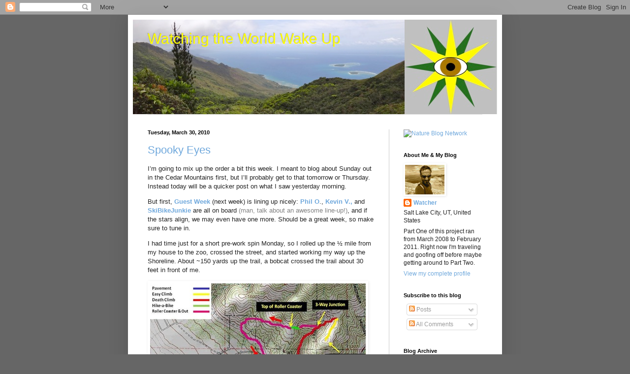

--- FILE ---
content_type: text/html; charset=UTF-8
request_url: https://watchingtheworldwakeup.blogspot.com/2010/03/
body_size: 60703
content:
<!DOCTYPE html>
<html class='v2' dir='ltr' lang='en'>
<head>
<link href='https://www.blogger.com/static/v1/widgets/335934321-css_bundle_v2.css' rel='stylesheet' type='text/css'/>
<meta content='width=1100' name='viewport'/>
<meta content='text/html; charset=UTF-8' http-equiv='Content-Type'/>
<meta content='blogger' name='generator'/>
<link href='https://watchingtheworldwakeup.blogspot.com/favicon.ico' rel='icon' type='image/x-icon'/>
<link href='http://watchingtheworldwakeup.blogspot.com/2010/03/' rel='canonical'/>
<link rel="alternate" type="application/atom+xml" title="Watching the World Wake Up - Atom" href="https://watchingtheworldwakeup.blogspot.com/feeds/posts/default" />
<link rel="alternate" type="application/rss+xml" title="Watching the World Wake Up - RSS" href="https://watchingtheworldwakeup.blogspot.com/feeds/posts/default?alt=rss" />
<link rel="service.post" type="application/atom+xml" title="Watching the World Wake Up - Atom" href="https://www.blogger.com/feeds/9199848742267562587/posts/default" />
<!--Can't find substitution for tag [blog.ieCssRetrofitLinks]-->
<meta content='http://watchingtheworldwakeup.blogspot.com/2010/03/' property='og:url'/>
<meta content='Watching the World Wake Up' property='og:title'/>
<meta content='' property='og:description'/>
<title>Watching the World Wake Up: March 2010</title>
<style id='page-skin-1' type='text/css'><!--
/*
-----------------------------------------------
Blogger Template Style
Name:     Simple
Designer: Blogger
URL:      www.blogger.com
----------------------------------------------- */
/* Content
----------------------------------------------- */
body {
font: normal normal 12px Verdana, Geneva, sans-serif;
color: #222222;
background: #666666 none repeat scroll top left;
padding: 0 40px 40px 40px;
}
html body .region-inner {
min-width: 0;
max-width: 100%;
width: auto;
}
h2 {
font-size: 22px;
}
a:link {
text-decoration:none;
color: #6fa8dc;
}
a:visited {
text-decoration:none;
color: #741b47;
}
a:hover {
text-decoration:underline;
color: #3243ff;
}
.body-fauxcolumn-outer .fauxcolumn-inner {
background: transparent none repeat scroll top left;
_background-image: none;
}
.body-fauxcolumn-outer .cap-top {
position: absolute;
z-index: 1;
height: 400px;
width: 100%;
}
.body-fauxcolumn-outer .cap-top .cap-left {
width: 100%;
background: transparent none repeat-x scroll top left;
_background-image: none;
}
.content-outer {
-moz-box-shadow: 0 0 40px rgba(0, 0, 0, .15);
-webkit-box-shadow: 0 0 5px rgba(0, 0, 0, .15);
-goog-ms-box-shadow: 0 0 10px #333333;
box-shadow: 0 0 40px rgba(0, 0, 0, .15);
margin-bottom: 1px;
}
.content-inner {
padding: 10px 10px;
}
.content-inner {
background-color: #ffffff;
}
/* Header
----------------------------------------------- */
.header-outer {
background: transparent none repeat-x scroll 0 -400px;
_background-image: none;
}
.Header h1 {
font: normal normal 30px 'Trebuchet MS', Trebuchet, sans-serif;
color: #ffff00;
text-shadow: -1px -1px 1px rgba(0, 0, 0, .2);
}
.Header h1 a {
color: #ffff00;
}
.Header .description {
font-size: 140%;
color: #777777;
}
.header-inner .Header .titlewrapper {
padding: 22px 30px;
}
.header-inner .Header .descriptionwrapper {
padding: 0 30px;
}
/* Tabs
----------------------------------------------- */
.tabs-inner .section:first-child {
border-top: 1px solid #e7e7e7;
}
.tabs-inner .section:first-child ul {
margin-top: -1px;
border-top: 1px solid #e7e7e7;
border-left: 0 solid #e7e7e7;
border-right: 0 solid #e7e7e7;
}
.tabs-inner .widget ul {
background: #f5f5f5 url(https://resources.blogblog.com/blogblog/data/1kt/simple/gradients_light.png) repeat-x scroll 0 -800px;
_background-image: none;
border-bottom: 1px solid #e7e7e7;
margin-top: 0;
margin-left: -30px;
margin-right: -30px;
}
.tabs-inner .widget li a {
display: inline-block;
padding: .6em 1em;
font: normal normal 14px Arial, Tahoma, Helvetica, FreeSans, sans-serif;
color: #999999;
border-left: 1px solid #ffffff;
border-right: 1px solid #e7e7e7;
}
.tabs-inner .widget li:first-child a {
border-left: none;
}
.tabs-inner .widget li.selected a, .tabs-inner .widget li a:hover {
color: #000000;
background-color: #eeeeee;
text-decoration: none;
}
/* Columns
----------------------------------------------- */
.main-outer {
border-top: 0 solid #cccccc;
}
.fauxcolumn-left-outer .fauxcolumn-inner {
border-right: 1px solid #cccccc;
}
.fauxcolumn-right-outer .fauxcolumn-inner {
border-left: 1px solid #cccccc;
}
/* Headings
----------------------------------------------- */
div.widget > h2,
div.widget h2.title {
margin: 0 0 1em 0;
font: normal bold 11px Arial, Tahoma, Helvetica, FreeSans, sans-serif;
color: #000000;
}
/* Widgets
----------------------------------------------- */
.widget .zippy {
color: #999999;
text-shadow: 2px 2px 1px rgba(0, 0, 0, .1);
}
.widget .popular-posts ul {
list-style: none;
}
/* Posts
----------------------------------------------- */
h2.date-header {
font: normal bold 11px Arial, Tahoma, Helvetica, FreeSans, sans-serif;
}
.date-header span {
background-color: transparent;
color: #000000;
padding: inherit;
letter-spacing: inherit;
margin: inherit;
}
.main-inner {
padding-top: 30px;
padding-bottom: 30px;
}
.main-inner .column-center-inner {
padding: 0 15px;
}
.main-inner .column-center-inner .section {
margin: 0 15px;
}
.post {
margin: 0 0 25px 0;
}
h3.post-title, .comments h4 {
font: normal normal 22px Arial, Tahoma, Helvetica, FreeSans, sans-serif;
margin: .75em 0 0;
}
.post-body {
font-size: 110%;
line-height: 1.4;
position: relative;
}
.post-body img, .post-body .tr-caption-container, .Profile img, .Image img,
.BlogList .item-thumbnail img {
padding: 2px;
background: transparent;
border: 1px solid transparent;
-moz-box-shadow: 1px 1px 5px rgba(0, 0, 0, .1);
-webkit-box-shadow: 1px 1px 5px rgba(0, 0, 0, .1);
box-shadow: 1px 1px 5px rgba(0, 0, 0, .1);
}
.post-body img, .post-body .tr-caption-container {
padding: 5px;
}
.post-body .tr-caption-container {
color: #000000;
}
.post-body .tr-caption-container img {
padding: 0;
background: transparent;
border: none;
-moz-box-shadow: 0 0 0 rgba(0, 0, 0, .1);
-webkit-box-shadow: 0 0 0 rgba(0, 0, 0, .1);
box-shadow: 0 0 0 rgba(0, 0, 0, .1);
}
.post-header {
margin: 0 0 1.5em;
line-height: 1.6;
font-size: 90%;
}
.post-footer {
margin: 20px -2px 0;
padding: 5px 10px;
color: #666666;
background-color: #f9f9f9;
border-bottom: 1px solid #eeeeee;
line-height: 1.6;
font-size: 90%;
}
#comments .comment-author {
padding-top: 1.5em;
border-top: 1px solid #cccccc;
background-position: 0 1.5em;
}
#comments .comment-author:first-child {
padding-top: 0;
border-top: none;
}
.avatar-image-container {
margin: .2em 0 0;
}
#comments .avatar-image-container img {
border: 1px solid transparent;
}
/* Comments
----------------------------------------------- */
.comments .comments-content .icon.blog-author {
background-repeat: no-repeat;
background-image: url([data-uri]);
}
.comments .comments-content .loadmore a {
border-top: 1px solid #999999;
border-bottom: 1px solid #999999;
}
.comments .comment-thread.inline-thread {
background-color: #f9f9f9;
}
.comments .continue {
border-top: 2px solid #999999;
}
/* Accents
---------------------------------------------- */
.section-columns td.columns-cell {
border-left: 1px solid #cccccc;
}
.blog-pager {
background: transparent none no-repeat scroll top center;
}
.blog-pager-older-link, .home-link,
.blog-pager-newer-link {
background-color: #ffffff;
padding: 5px;
}
.footer-outer {
border-top: 0 dashed #bbbbbb;
}
/* Mobile
----------------------------------------------- */
body.mobile  {
background-size: auto;
}
.mobile .body-fauxcolumn-outer {
background: transparent none repeat scroll top left;
}
.mobile .body-fauxcolumn-outer .cap-top {
background-size: 100% auto;
}
.mobile .content-outer {
-webkit-box-shadow: 0 0 3px rgba(0, 0, 0, .15);
box-shadow: 0 0 3px rgba(0, 0, 0, .15);
}
.mobile .tabs-inner .widget ul {
margin-left: 0;
margin-right: 0;
}
.mobile .post {
margin: 0;
}
.mobile .main-inner .column-center-inner .section {
margin: 0;
}
.mobile .date-header span {
padding: 0.1em 10px;
margin: 0 -10px;
}
.mobile h3.post-title {
margin: 0;
}
.mobile .blog-pager {
background: transparent none no-repeat scroll top center;
}
.mobile .footer-outer {
border-top: none;
}
.mobile .main-inner, .mobile .footer-inner {
background-color: #ffffff;
}
.mobile-index-contents {
color: #222222;
}
.mobile-link-button {
background-color: #6fa8dc;
}
.mobile-link-button a:link, .mobile-link-button a:visited {
color: #ffffff;
}
.mobile .tabs-inner .section:first-child {
border-top: none;
}
.mobile .tabs-inner .PageList .widget-content {
background-color: #eeeeee;
color: #000000;
border-top: 1px solid #e7e7e7;
border-bottom: 1px solid #e7e7e7;
}
.mobile .tabs-inner .PageList .widget-content .pagelist-arrow {
border-left: 1px solid #e7e7e7;
}

--></style>
<style id='template-skin-1' type='text/css'><!--
body {
min-width: 760px;
}
.content-outer, .content-fauxcolumn-outer, .region-inner {
min-width: 760px;
max-width: 760px;
_width: 760px;
}
.main-inner .columns {
padding-left: 0px;
padding-right: 220px;
}
.main-inner .fauxcolumn-center-outer {
left: 0px;
right: 220px;
/* IE6 does not respect left and right together */
_width: expression(this.parentNode.offsetWidth -
parseInt("0px") -
parseInt("220px") + 'px');
}
.main-inner .fauxcolumn-left-outer {
width: 0px;
}
.main-inner .fauxcolumn-right-outer {
width: 220px;
}
.main-inner .column-left-outer {
width: 0px;
right: 100%;
margin-left: -0px;
}
.main-inner .column-right-outer {
width: 220px;
margin-right: -220px;
}
#layout {
min-width: 0;
}
#layout .content-outer {
min-width: 0;
width: 800px;
}
#layout .region-inner {
min-width: 0;
width: auto;
}
body#layout div.add_widget {
padding: 8px;
}
body#layout div.add_widget a {
margin-left: 32px;
}
--></style>
<link href='https://www.blogger.com/dyn-css/authorization.css?targetBlogID=9199848742267562587&amp;zx=be8f89ce-1232-44d7-9890-2cc9dbfc7068' media='none' onload='if(media!=&#39;all&#39;)media=&#39;all&#39;' rel='stylesheet'/><noscript><link href='https://www.blogger.com/dyn-css/authorization.css?targetBlogID=9199848742267562587&amp;zx=be8f89ce-1232-44d7-9890-2cc9dbfc7068' rel='stylesheet'/></noscript>
<meta name='google-adsense-platform-account' content='ca-host-pub-1556223355139109'/>
<meta name='google-adsense-platform-domain' content='blogspot.com'/>

</head>
<body class='loading variant-pale'>
<div class='navbar section' id='navbar' name='Navbar'><div class='widget Navbar' data-version='1' id='Navbar1'><script type="text/javascript">
    function setAttributeOnload(object, attribute, val) {
      if(window.addEventListener) {
        window.addEventListener('load',
          function(){ object[attribute] = val; }, false);
      } else {
        window.attachEvent('onload', function(){ object[attribute] = val; });
      }
    }
  </script>
<div id="navbar-iframe-container"></div>
<script type="text/javascript" src="https://apis.google.com/js/platform.js"></script>
<script type="text/javascript">
      gapi.load("gapi.iframes:gapi.iframes.style.bubble", function() {
        if (gapi.iframes && gapi.iframes.getContext) {
          gapi.iframes.getContext().openChild({
              url: 'https://www.blogger.com/navbar/9199848742267562587?origin\x3dhttps://watchingtheworldwakeup.blogspot.com',
              where: document.getElementById("navbar-iframe-container"),
              id: "navbar-iframe"
          });
        }
      });
    </script><script type="text/javascript">
(function() {
var script = document.createElement('script');
script.type = 'text/javascript';
script.src = '//pagead2.googlesyndication.com/pagead/js/google_top_exp.js';
var head = document.getElementsByTagName('head')[0];
if (head) {
head.appendChild(script);
}})();
</script>
</div></div>
<div class='body-fauxcolumns'>
<div class='fauxcolumn-outer body-fauxcolumn-outer'>
<div class='cap-top'>
<div class='cap-left'></div>
<div class='cap-right'></div>
</div>
<div class='fauxborder-left'>
<div class='fauxborder-right'></div>
<div class='fauxcolumn-inner'>
</div>
</div>
<div class='cap-bottom'>
<div class='cap-left'></div>
<div class='cap-right'></div>
</div>
</div>
</div>
<div class='content'>
<div class='content-fauxcolumns'>
<div class='fauxcolumn-outer content-fauxcolumn-outer'>
<div class='cap-top'>
<div class='cap-left'></div>
<div class='cap-right'></div>
</div>
<div class='fauxborder-left'>
<div class='fauxborder-right'></div>
<div class='fauxcolumn-inner'>
</div>
</div>
<div class='cap-bottom'>
<div class='cap-left'></div>
<div class='cap-right'></div>
</div>
</div>
</div>
<div class='content-outer'>
<div class='content-cap-top cap-top'>
<div class='cap-left'></div>
<div class='cap-right'></div>
</div>
<div class='fauxborder-left content-fauxborder-left'>
<div class='fauxborder-right content-fauxborder-right'></div>
<div class='content-inner'>
<header>
<div class='header-outer'>
<div class='header-cap-top cap-top'>
<div class='cap-left'></div>
<div class='cap-right'></div>
</div>
<div class='fauxborder-left header-fauxborder-left'>
<div class='fauxborder-right header-fauxborder-right'></div>
<div class='region-inner header-inner'>
<div class='header section' id='header' name='Header'><div class='widget Header' data-version='1' id='Header1'>
<div id='header-inner' style='background-image: url("https://blogger.googleusercontent.com/img/b/R29vZ2xl/AVvXsEgV6HXpEIgjXw2HIFyUbeTmYA92VvqkedHlvvSYRsHo7ZRFe7UlyBRBRtkVaA5Eme-AzfY0WbPmndzPalsF5FIi7EnyrO5Lzb63e60HJp0mhyi5E5GJLTy-sz3JpfC9WHY0eM-nAuqPj9c/s740/NM+RdO+NEG2.jpg"); background-position: left; min-height: 192px; _height: 192px; background-repeat: no-repeat; '>
<div class='titlewrapper' style='background: transparent'>
<h1 class='title' style='background: transparent; border-width: 0px'>
<a href='https://watchingtheworldwakeup.blogspot.com/'>
Watching the World Wake Up
</a>
</h1>
</div>
<div class='descriptionwrapper'>
<p class='description'><span>
</span></p>
</div>
</div>
</div></div>
</div>
</div>
<div class='header-cap-bottom cap-bottom'>
<div class='cap-left'></div>
<div class='cap-right'></div>
</div>
</div>
</header>
<div class='tabs-outer'>
<div class='tabs-cap-top cap-top'>
<div class='cap-left'></div>
<div class='cap-right'></div>
</div>
<div class='fauxborder-left tabs-fauxborder-left'>
<div class='fauxborder-right tabs-fauxborder-right'></div>
<div class='region-inner tabs-inner'>
<div class='tabs no-items section' id='crosscol' name='Cross-Column'></div>
<div class='tabs no-items section' id='crosscol-overflow' name='Cross-Column 2'></div>
</div>
</div>
<div class='tabs-cap-bottom cap-bottom'>
<div class='cap-left'></div>
<div class='cap-right'></div>
</div>
</div>
<div class='main-outer'>
<div class='main-cap-top cap-top'>
<div class='cap-left'></div>
<div class='cap-right'></div>
</div>
<div class='fauxborder-left main-fauxborder-left'>
<div class='fauxborder-right main-fauxborder-right'></div>
<div class='region-inner main-inner'>
<div class='columns fauxcolumns'>
<div class='fauxcolumn-outer fauxcolumn-center-outer'>
<div class='cap-top'>
<div class='cap-left'></div>
<div class='cap-right'></div>
</div>
<div class='fauxborder-left'>
<div class='fauxborder-right'></div>
<div class='fauxcolumn-inner'>
</div>
</div>
<div class='cap-bottom'>
<div class='cap-left'></div>
<div class='cap-right'></div>
</div>
</div>
<div class='fauxcolumn-outer fauxcolumn-left-outer'>
<div class='cap-top'>
<div class='cap-left'></div>
<div class='cap-right'></div>
</div>
<div class='fauxborder-left'>
<div class='fauxborder-right'></div>
<div class='fauxcolumn-inner'>
</div>
</div>
<div class='cap-bottom'>
<div class='cap-left'></div>
<div class='cap-right'></div>
</div>
</div>
<div class='fauxcolumn-outer fauxcolumn-right-outer'>
<div class='cap-top'>
<div class='cap-left'></div>
<div class='cap-right'></div>
</div>
<div class='fauxborder-left'>
<div class='fauxborder-right'></div>
<div class='fauxcolumn-inner'>
</div>
</div>
<div class='cap-bottom'>
<div class='cap-left'></div>
<div class='cap-right'></div>
</div>
</div>
<!-- corrects IE6 width calculation -->
<div class='columns-inner'>
<div class='column-center-outer'>
<div class='column-center-inner'>
<div class='main section' id='main' name='Main'><div class='widget Blog' data-version='1' id='Blog1'>
<div class='blog-posts hfeed'>

          <div class="date-outer">
        
<h2 class='date-header'><span>Tuesday, March 30, 2010</span></h2>

          <div class="date-posts">
        
<div class='post-outer'>
<div class='post hentry uncustomized-post-template' itemprop='blogPost' itemscope='itemscope' itemtype='http://schema.org/BlogPosting'>
<meta content='https://blogger.googleusercontent.com/img/b/R29vZ2xl/AVvXsEhbYoSQTgYG7cFM0Ymwa0gkEeuU8FkGY5obIuaNDSYeWQ71Sshav59sqCbSEcTjIeODy85hapHr_qsVJekA_qY5M0Cd-mjccB-TsR9zuNGvwIBbDIQQiZC7P1XY02BlDmrk6uLd4FvqiJA/?imgmax=800' itemprop='image_url'/>
<meta content='9199848742267562587' itemprop='blogId'/>
<meta content='8776595868764347108' itemprop='postId'/>
<a name='8776595868764347108'></a>
<h3 class='post-title entry-title' itemprop='name'>
<a href='https://watchingtheworldwakeup.blogspot.com/2010/03/spooky-eyes.html'>Spooky Eyes</a>
</h3>
<div class='post-header'>
<div class='post-header-line-1'></div>
</div>
<div class='post-body entry-content' id='post-body-8776595868764347108' itemprop='description articleBody'>
<p>I&#8217;m going to mix up the order a bit this week. I meant to blog about Sunday out in the Cedar Mountains first, but I&#8217;ll probably get to that tomorrow or Thursday. Instead today will be a quicker post on what I saw yesterday morning.</p>  <p>But first, <strong><a href="http://watchingtheworldwakeup.blogspot.com/2010/03/be-somebody-way-cool-call-for-guest.html">Guest Week</a></strong> (next week) is lining up nicely: <strong><a href="//www.blogger.com/profile/14499273759083108847">Phil O</a></strong>., <strong><a href="http://vigor.nu/cyclingweasel/">Kevin V.,</a></strong> and <strong><a href="http://www.skibikejunkie.com/">SkiBikeJunkie</a></strong> are all on board <span style="color: #808080">(man, talk about an awesome line-up!)</span>, and if the stars align, we may even have one more. Should be a great week, so make sure to tune in.</p>  <p>I had time just for a short pre-work spin Monday, so I rolled up the &#189; mile from my house to the zoo, crossed the street, and started working my way up the Shoreline. About ~150 yards up the trail, a bobcat crossed the trail about 30 feet in front of me.</p>  <p><a href="https://blogger.googleusercontent.com/img/b/R29vZ2xl/AVvXsEiCdoEwbrHBo0DiPGessTVhDMrR2og3qcgK-X431pXiGHxAHLhQl29pMC5qG_OQoaHQVsPp0I2HvvUXuHiFgBmPCN4lAhQ8GXsv58YR1qM46cY58CggW08Ln09UnUr2xvhLUOjo1pRh1kQ/s1600-h/Bobcat%20Map%5B5%5D.jpg"><img alt="Bobcat Map" border="0" height="250" src="https://blogger.googleusercontent.com/img/b/R29vZ2xl/AVvXsEhbYoSQTgYG7cFM0Ymwa0gkEeuU8FkGY5obIuaNDSYeWQ71Sshav59sqCbSEcTjIeODy85hapHr_qsVJekA_qY5M0Cd-mjccB-TsR9zuNGvwIBbDIQQiZC7P1XY02BlDmrk6uLd4FvqiJA/?imgmax=800" style="border-bottom: 0px; border-left: 0px; display: inline; border-top: 0px; border-right: 0px" title="Bobcat Map" width="438" /></a> Had the helmet-cam been switched on*, I would&#8217;ve caught it crossing the trail. Fortunately it stopped about 50 feet off-trail, and I was able to snap these (admittedly crappy) photos.</p>  <p><span style="font-size: 78%">*<strong><a href="http://romp-roll-rockies.blogspot.com/">KB</a></strong> had recommended rolling with it always filming, for just this eventuality (unexpected wildlife sighting). I unfortunately had it off because a) climbing footage is boring and b) the light was still really dim. Usually I film on the return home, when it&#8217;s lightened up enough to ride without lights, and when I&#8217;m descending.</span></p>  <p><a href="https://blogger.googleusercontent.com/img/b/R29vZ2xl/AVvXsEgF8uE3tj2axN6U3_94wnR6i779QDfMycba8S4JlZ5QC8Z_9glViORNYvUMo0dLj_ni0YlUiFCArce4DUDf9jcKfnyOz01yzyF6rnVkhtsO4WGAamropQDo0bPVC76ksT7q2Yxvi2rfHhw/s1600-h/IMG_4486%5B5%5D.jpg"><img align="left" alt="IMG_4486" border="0" height="162" src="https://blogger.googleusercontent.com/img/b/R29vZ2xl/AVvXsEgyPcRIX7dAKfqN63Gb3mL8sJmR05uMWyj2N8fyzvjg2jopuEc7HNpaVuPJeSR3Rd7xKGNBIJN5xv0bL6bYhExhdOPCigtWxJGff7j2HDjkHLyiI7qTVz5IrJioBCq8ifxqskRnGP3I768/?imgmax=800" style="border-right-width: 0px; display: inline; border-top-width: 0px; border-bottom-width: 0px; margin-left: 0px; border-left-width: 0px; margin-right: 0px" title="IMG_4486" width="213" /></a> I <a href="http://watchingtheworldwakeup.blogspot.com/2009/09/high-plateaux-part-1-hoodoos-and.html">blogged about bobcats last summer</a> down on the Paunsaugunt with Bird Whisperer, so if you&#8217;re curious about them or their evolution, go check out that post. But there are two things I wanted to highlight with this sighting.</p>  <p>First- holy cow is this close to home. This was only my 2<sup>nd</sup> clear bobcat sighting, and the first I&#8217;ve spotted in Northern Utah, and it was just &#189; a mile from my house. Wow. These animals have a reputation for stealth and shyness, but this guy hung out 50 feet away from me while I snapped multiple photos, 3 of them with full flash.</p>  <p>Of course, like <strong><a href="http://watchingtheworldwakeup.blogspot.com/2008/08/cougar.html">Mountain Lions</a></strong>, I&#8217;m sure they see <i>me</i> all the time. Check out this helmet-cam video of the cat finally walking away. You can&#8217;t see him at all till he moves. <span style="color: #808080">(Watch closely; you may have to run through it a couple of times till you see him*.)</span></p>  <p><span style="color: #808080; font-size: 78%">*No, I have no idea what its gender is; I&#8217;m just defaulting to &#8220;him&#8221;. Hell, I could barely even <em>see</em> him. It.</span></p> <object height="295" width="480"><param name="movie" value="//www.youtube.com/v/Tb0-YlfXrLg&amp;hl=en_US&amp;fs=1&amp;"><param name="allowFullScreen" value="true"><param name="allowscriptaccess" value="always"><embed src="//www.youtube.com/v/Tb0-YlfXrLg&amp;hl=en_US&amp;fs=1&amp;" type="application/x-shockwave-flash" allowscriptaccess="always" allowfullscreen="true" width="480" height="295"></embed></object>  <p><span style="color: #800000"><b>Side Note:</b> Speaking of Mountain Lions, there&#8217;s been an (apparently credible) email going around that there are 3 adolescent mountain lions living in the hills up behind Red butte. Oh man. As probably the most regular pre-dawn mtn biker up around Red Butte and Dry Creek, that&#8217;s <i>all</i> I need&#8230;</span></p>  <p>But the other thing I want to highlight is why my pictures suck so badly. The flash-less photo is blurry because there&#8217;s not enough light- that&#8217;s obvious. </p>  <p><a href="https://blogger.googleusercontent.com/img/b/R29vZ2xl/AVvXsEhSpRoWXo3omuPxJKJidxb9znUGqw5niqR9nv6UDlVuw-8itkWaMCrc_PsSoDl745zTTqxd6dLFzCJXb8xe-PphBua5q_8AdP8VokGFaBncoc3hTd9cDL78ZFZ0i_FL5TNFRcXgw5bEr2o/s1600-h/Bobcat%20no%20flash%5B4%5D.jpg"><img alt="Bobcat no flash" border="0" height="332" src="https://blogger.googleusercontent.com/img/b/R29vZ2xl/AVvXsEheFf6yKKlIWm9dKf1QQYmLlTq8uxeXLYhr7bqL_0fiK7FXt483aHaByV46PRAd1S5a9VWCR7RtQ-834DIth7FOzrwyubHsVqbmGiIg9DsCWO_zjHRit2Kvg2DWwv-Ou1-js_GquGs5yP8/?imgmax=800" style="border-right-width: 0px; display: inline; border-top-width: 0px; border-bottom-width: 0px; border-left-width: 0px" title="Bobcat no flash" width="436" /></a> But the photos <em>with</em> flash were a disaster for the opposite reason- I couldn&#8217;t manipulate the contrast enough to compensate for the phenomenally bright reflection back from the bobcat&#8217;s eyes. Now if that had been a person standing there staring back at me instead, I probably would&#8217;ve caught some red-eye in the flash, but the eyes wouldn&#8217;t have been those blinding, ghost-like orbs. What is the deal with cats&#8217; eyes?</p>  <p><a href="https://blogger.googleusercontent.com/img/b/R29vZ2xl/AVvXsEiThA-w3-AcOfwDXfSGigRODWrVa1OmoyFnbeRHCpXQxifS4owUpkW-NZuUOk7ou7gDKB1nFOxcTIuMt3jjEr1dBolqi1KtmFpxvVCsuzZI9VEWxX-1_dVl6jAWLO5t16TC4p7i7CBFDtQ/s1600-h/Bobcat%20flash%5B4%5D.jpg"><img alt="Bobcat flash" border="0" height="329" src="https://blogger.googleusercontent.com/img/b/R29vZ2xl/AVvXsEhng1DX-MczuVg5JtdsxM2CNIgPlxhVAIy3xR-5r0nVD_-c4sSwecSgZvlU_83plOVv6zLJSgOkDeHwpIwKhNXapK5RyQo1B76wBCJN72FUFFts5_k7ltj-B2CEgYvlmoy8lhrFsOn0Gh4/?imgmax=800" style="border-right-width: 0px; display: inline; border-top-width: 0px; border-bottom-width: 0px; border-left-width: 0px" title="Bobcat flash" width="432" /></a> Cat eyes glow in the dark because of a layer of tissue called the <strong>tapetum lucidum</strong>, which is a reflective layer lying immediately behind the retina of the eye. The tapetum reflects light back onto the retina, thereby amplifying the amount of light received by the receptors (rods) and improving the image perceived in low-light conditions. Cats have tapeda lucida- we don&#8217;t- and it&#8217;s one of the reasons that a cat can detect light at minimum levels roughly 1/6 to 1/8 as dim as the minimum levels that we can see. So in other words, the bobcat in these photos could see me about as well as I could have seen him in broad daylight in direct sun.</p>  <p><span style="color: #800000"><b>Extra detail:</b> The tapetum is only one of several features enabling superior night vision in cats. Their slit pupils are one; they&#8217;re common in animals that need good night <i>and</i> day vision as they make possible a dramatic change in pupil size and amount of light entering the eye. Feline lenses are larger than human eye lenses, allowing them to gather more light in dim conditions. And finally, cat eyes are larger inside; their retinas are large (for their size) as is the interior of the eyeball. The greater the distance between lens and retina, the larger the image which can be projected upon it. In addition, the retinas of cats are more &#8220;rod-rich&#8221; than ours, having no &#8220;cone-only&#8221; areas, and rods function at lower levels of light than cones.</span></p>  <p><span style="color: #800000"><a href="https://blogger.googleusercontent.com/img/b/R29vZ2xl/AVvXsEiRy2GKtMZglIvfRhZMX_J_OrN6aBTMbaB4aISTt1ZdoHc4VGwzSqmHwazDLNQxrRCXyQlHNFDJ2dst6aRlh2ijCNRJhYOupf6P1RoGGSfMFq1CjeeWJjBtyrjtl5bg9AJDJxtB5fhbAfA/s1600-h/Cateye%20ExpandO%5B4%5D.jpg"><img alt="Cateye ExpandO" border="0" height="322" src="https://blogger.googleusercontent.com/img/b/R29vZ2xl/AVvXsEjHOwrTgd6GjzCHSsv1pTqWux3drezxSNAC5GeUN6eBmPB3prGcLFmgj2oyCVS62HTzmEbguUgU99QT7iUDWV50O_zdZLQQKDLbZZ1ngwPXGBfPHK0Ln6qGd7UhmDHi2TNC6tOCFNC1HLQ/?imgmax=800" style="border-bottom: 0px; border-left: 0px; display: inline; border-top: 0px; border-right: 0px" title="Cateye ExpandO" width="422" /></a> Cat vision isn&#8217;t perfect. The large lenses can&#8217;t change shape as quickly as ours, so cats have trouble focusing in on very close objects- almost like an older human who needs reading glasses.</span></p>  <p><span style="color: #0000ff"><b>Tangent:</b> Speaking of reading glasses, guess who, just in the last few months, is starting to have trouble making out small print? That&#8217;s right- me. For the past few years I&#8217;ve been chuckling at friends and family members (and yes, even AW) who&#8217;ve been asking me to read labels for them. I made it past age 40, then 45, with no deterioration in close-up vision, and somehow convinced myself that- along with senility, back pain, impotence, and general right-wing nuttiness- it would never happen to me. But just in the last month or so, having turned 46, I find myself squinting and moving things back and forth as I struggle to focus. Alas, I fear Viagra and Cleon Skousen are not far behind&#8230;</span></p>  <p><span style="color: #800000">In bright daylight, nearly-closed slit pupils create diffraction-related interference absent in round pupils, and feline color vision is nowhere near as rich as ours. (Contrary to what you may have heard, cats aren&#8217;t completely colorblind; they&#8217;re more accurately described as <em>deuteranopic</em>, or red-green colorblind. )</span></p>  <p>Cats aren&#8217;t the only animals with a tapetum lucidum; you&#8217;ve probably noticed yellow eyeshine from dogs as well. Horses, cows, deer and raccoons have them. So do some whales, crocodiles, owls, gulls, sharks and even fruit bats. Like so many great ideas in nature (including the eye itself) this one has evolved multiple times independently, following several different architectures. The tapeda of cats, dogs, whales and rodents consist of layers of cells containing refractive crystals. The tapeda of cows and horses on the other hand are constructed from reflective fibers outside the cells. Crocodile tapeda are not behind the retina, but actually built <i>into</i> it, or are part of it. Different tapeda types BTW produce differently-colored eyeshine. Cats and dogs have yellow eyeshine, while horses have blue eyeshine and opossums red*.</p>  <p><span style="font-size: 78%">*I think birds have red eyeshine as well, but I don&#8217;t know if <i>all</i> birds with eyeshine do&#8230;</span></p>  <p><a href="https://blogger.googleusercontent.com/img/b/R29vZ2xl/AVvXsEjt-XbjILMwxXR4VKO9SmjZ4NGhCepY-U0WRVNc-uWovHg4TUC3yy2DO0BHMb5X8Imu26-TwvrUkKAXvx-xtJJMUMnHI_hkoCsHxhsF24OUq4Z9YsIK0erIXgjLomghcs4CctiDMPZgiIo/s1600-h/Snapping%20Bobcat%20pic%5B4%5D.jpg"><img alt="Snapping Bobcat pic" border="0" height="263" src="https://blogger.googleusercontent.com/img/b/R29vZ2xl/AVvXsEgDLTbahE9qkp0t3nOpPmqIs6NYJxbHK_thhTvvkc07xmawckBZ_UliewSlzthau6iAFeChfIE3M2bLLY4o5-LCZqI-A-1PmN9gU8gbhq8yomENTyeMMH9V_aDSDpN-C-pS5zJF3wH4st0/?imgmax=800" style="border-right-width: 0px; display: inline; border-top-width: 0px; border-bottom-width: 0px; border-left-width: 0px" title="Snapping Bobcat pic" width="428" /></a> I mentioned that our eyes lack a tapetum, and BTW the most closely-related creatures to us that do have them are probably aye-ayes and lemurs. But you may be wondering about &#8220;red-eye.&#8221;</p>  <p>Red-eye isn&#8217;t tapetum-induced; it&#8217;s strictly a photographic effect. A photo-flash happens too fast for your pupils to dilate, so the light is reflected off your retinas, creating the red glare. <font color="#0000ff">(Technically, it&#8217;s reflected off your <strong>fundi</strong> <font color="#8080ff">(singular = &#8220;fundus&#8221;),</font> which is the whole back of the eye, including not just the retina, but also the macula, fovea, and a couple other things.)</font> An interesting aside on photographic red-eye is that it&#8217;s often more of an issue with blue-eyed subjects. Blue-eyed people tend to be lighter-complected in general, including the skin and yes, even the fundus. Darker, melanin-rich surface/skin absorbs more red wavelength light, while lighter surface/skin reflects more of it, increasing the red-eye effect.</p>  <p>I was curious when I learned this, and my first impulse was to test it. There are no blue eyes in the Watcher Family. The neighbors have some blue-eyed kids and I thought of soliciting their assistance in an experiment, but I&#8217;m always hesitant though to ask neighbors if I can conduct experiments on their children, so instead I searched through some photos of my own kids, and found one that seems to illustrate the point. Bird Whisperer is the fairest of our kids, with light brown eyes, and light brown/dark blond hair. Twin B is the darkest-complected of the Trifecta, with almost-black hair, and eyes so dark one has to peer closely to determine where iris ends and pupil begins. In this shot, with both looking directly at camera, Bird Whisperer definitely shows more pronounced red-eye effect.</p>  <p><a href="https://blogger.googleusercontent.com/img/b/R29vZ2xl/AVvXsEgutyPb4BhxfswdOsbBZT7AAA8LVjwJYVJnZpMYnv28g1SA0TDLMOGr1vaJZrsva9BtWVVnRPIqqTVuMMox1wJH31f20A82xIIrC9QSKjTcRG0BGewyLvtWJDIAdocLanqH7bUIlOHdOg8/s1600-h/Twin%20B%20BW%20Redeye%5B4%5D.jpg"><img alt="Twin B BW Redeye" border="0" height="334" src="https://blogger.googleusercontent.com/img/b/R29vZ2xl/AVvXsEgzgYosPzU4_uThKX3ZIyIQWXf_1B5KSQsEJIiL0Uu8rSTt2FPj7o4HTgWZK0TL8PBbDAj1KGR0BzXEJyZLA0HCMl4u028MNEnHiB-NUo2MMy_7KhYa2Dghm-NuO1NVzo2crxSq0IuR9Dg/?imgmax=800" style="border-right-width: 0px; display: inline; border-top-width: 0px; border-bottom-width: 0px; border-left-width: 0px" title="Twin B BW Redeye" width="439" /></a> Yeah, so anyway, that&#8217;s how come I couldn&#8217;t get a good shot. Am I the king of excuses or what? But in any event, it was way cool seeing a bobcat so close to home. As I am fond of saying*, anything really worth doing is worth doing at dawn, and cool wildlife sightings are just one more reason why.</p>  <p><span style="font-size: 78%">*In addition to my deteriorating close-up vision, this is another sign that I&#8217;m getting old: I say the same stupid crap over and over. My dad has being doing this for years. His 3 favorite things to say are 1) &#8220;There is no free lunch.&#8221; 2) &#8220;There are two things you cannot escape- death and taxation.&#8221;, and 3) &#8220;Get whatever it is you want to drink.&#8221; I know this last one doesn&#8217;t sound terribly profound, but I am telling you he says it like <i>all </i>the time.</span></p>  
<div style='clear: both;'></div>
</div>
<div class='post-footer'>
<div class='post-footer-line post-footer-line-1'>
<span class='post-author vcard'>
Posted by
<span class='fn' itemprop='author' itemscope='itemscope' itemtype='http://schema.org/Person'>
<meta content='https://www.blogger.com/profile/02248341788957416471' itemprop='url'/>
<a class='g-profile' href='https://www.blogger.com/profile/02248341788957416471' rel='author' title='author profile'>
<span itemprop='name'>Watcher</span>
</a>
</span>
</span>
<span class='post-timestamp'>
at
<meta content='http://watchingtheworldwakeup.blogspot.com/2010/03/spooky-eyes.html' itemprop='url'/>
<a class='timestamp-link' href='https://watchingtheworldwakeup.blogspot.com/2010/03/spooky-eyes.html' rel='bookmark' title='permanent link'><abbr class='published' itemprop='datePublished' title='2010-03-30T07:30:00-06:00'>7:30&#8239;AM</abbr></a>
</span>
<span class='post-comment-link'>
<a class='comment-link' href='https://www.blogger.com/comment/fullpage/post/9199848742267562587/8776595868764347108' onclick=''>
7 comments:
  </a>
</span>
<span class='post-icons'>
<span class='item-control blog-admin pid-2140349980'>
<a href='https://www.blogger.com/post-edit.g?blogID=9199848742267562587&postID=8776595868764347108&from=pencil' title='Edit Post'>
<img alt='' class='icon-action' height='18' src='https://resources.blogblog.com/img/icon18_edit_allbkg.gif' width='18'/>
</a>
</span>
</span>
<div class='post-share-buttons goog-inline-block'>
</div>
</div>
<div class='post-footer-line post-footer-line-2'>
<span class='post-labels'>
Labels:
<a href='https://watchingtheworldwakeup.blogspot.com/search/label/biking' rel='tag'>biking</a>,
<a href='https://watchingtheworldwakeup.blogspot.com/search/label/mammals' rel='tag'>mammals</a>,
<a href='https://watchingtheworldwakeup.blogspot.com/search/label/vision' rel='tag'>vision</a>
</span>
</div>
<div class='post-footer-line post-footer-line-3'>
<span class='post-location'>
</span>
</div>
</div>
</div>
</div>

          </div></div>
        

          <div class="date-outer">
        
<h2 class='date-header'><span>Friday, March 26, 2010</span></h2>

          <div class="date-posts">
        
<div class='post-outer'>
<div class='post hentry uncustomized-post-template' itemprop='blogPost' itemscope='itemscope' itemtype='http://schema.org/BlogPosting'>
<meta content='https://blogger.googleusercontent.com/img/b/R29vZ2xl/AVvXsEgL-94gF-6y5_OlaXqR1eV2EEfjlazi-eJLAUjPk8XcWdBYtGr9qRKYKF16rmPoR1XGyIwFs4Q8eXVH7kd1PBOa6jL8M6fahXJV3FhXEAgq4RSl4ThJVn_wpn9FUga5jKgfsIM08IKi0P4/?imgmax=800' itemprop='image_url'/>
<meta content='9199848742267562587' itemprop='blogId'/>
<meta content='544365355132743301' itemprop='postId'/>
<a name='544365355132743301'></a>
<h3 class='post-title entry-title' itemprop='name'>
<a href='https://watchingtheworldwakeup.blogspot.com/2010/03/be-somebody-way-cool-call-for-guest.html'>Be Somebody Way Cool &#8211; Call for Guest-Posters</a>
</h3>
<div class='post-header'>
<div class='post-header-line-1'></div>
</div>
<div class='post-body entry-content' id='post-body-544365355132743301' itemprop='description articleBody'>
<p>So here&#8217;s a question for you: If you could be anything, anything at all, what would you be? An astronaut? President? Professional Athlete? Pop Music Star? Nobel Laureate?</p>  <p>That&#8217;s nice. But let me set you straight: you are never ever going to be any of those things. Because the people who are going to be those things are busy training or studying or practicing or glad-handing or whatever; they&#8217;re not killing time reading some weird tangent-strewn blog about plants and bikes.</p>  <p><a href="https://blogger.googleusercontent.com/img/b/R29vZ2xl/AVvXsEjKB6iFF5dc_dTMt-bRBIPRcH4O1nv8Xmh6TdQuRtlsNTda-RcibyETa5tvNYI-lQvOBl12cncabGCyo13UJoKIWhnRAcRTawsZ85HOb_A_vdpji0iABsC8grnPfcD-WLnzx9EcayNzMFU/s1600-h/AFO%202%2010%5B8%5D.jpg"><img align="right" alt="AFO 2 10" border="0" height="110" src="https://blogger.googleusercontent.com/img/b/R29vZ2xl/AVvXsEgL-94gF-6y5_OlaXqR1eV2EEfjlazi-eJLAUjPk8XcWdBYtGr9qRKYKF16rmPoR1XGyIwFs4Q8eXVH7kd1PBOa6jL8M6fahXJV3FhXEAgq4RSl4ThJVn_wpn9FUga5jKgfsIM08IKi0P4/?imgmax=800" style="border-width: 0px; display: inline; margin-left: 0px; margin-right: 0px;" title="AFO 2 10" width="95" /></a> But here&#8217;s something wonderful you <i>can</i> be: Me* for a day. Or more specifically, A <strong><a href="http://www.watchingtheworldwakeup.blogspot.com/">Watching the World Wake Up</a></strong> Guest-Poster. </p>  <p><span style="font-size:78%;">*pic right = actual photo of me, from my new employer&#8217;s company directory. My new employer has an online directory with photos of everyone. I&#8217;m not sure why they do this. What if I look up someone&#8217;s phone number, and they&#8217;re so scary-looking or something that I change my mind and don&#8217;t call them? Another odd thing: most employees have photos like mine- they were told to sit down and have their photo taken by a company photographer. But some people have photos that were clearly taken outside of work, like in a park, or on the beach or what-not. I swear, a few look like the person was out knocking back a few cocktails at the time. Anyway, I&#8217;m thinking of resubmitting another photo, probably <a href="https://blogger.googleusercontent.com/img/b/R29vZ2xl/AVvXsEjD6S4AxAbbP52dn5ADZSiXK_wg88OgLJHOUC5U9CRqjOHGvZio5P3tPYJ_eKc8wGNeg1HXQkCVCjN1zdd4WW1lWDpXO_m6PnQ2mMYF7ceaUNmBbWR72kI3yahuko4Ei58aFEHbZZFxZDE/s1600-h/Human%20Candy%20Cane%5B5%5D.jpg">this one</a>.</span></p>  <p><span style="font-size:78%;">But none of that is why I posted the photo. I posted it because it&#8217;s another great photo of my awesome beard, albeit in a professional context. I really like this photo. I feel that it says:<em> I am a trustworthy all-round good guy from whom you should purchase IT research services.</em></span></p>  <p>The week of April 4 I&#8217;ll be on vacation in some Spanish-speaking locale without online access. Now last year when we <a href="http://watchingtheworldwakeup.blogspot.com/2009/03/costa-rica-part-1-sloths-monkeys-and.html">vacationed in Costa Rica</a>, I set up a series of auto-posts- namely the Fantastically Exciting and Amazing <strong><a href="http://watchingtheworldwakeup.blogspot.com/2009/03/in-search-of-blue-pinon-part-1-of-6.html">Blue Piñon series</a></strong>- to edutain you while I was away. But this year, as regular readers know, I&#8217;m phenomenally <a href="http://watchingtheworldwakeup.blogspot.com/2010/01/now-you-know.html">busy at work</a>, and have absolutely zero bandwidth to produce absentee-posts. So, I have 2* options:</p>  <p>1) Let the blog go dark for a week, probably longer (because I have to travel for work as soon as I return from vacation.)</p>  <p>2) Someone (preferably more than one) guest-posts.</p>  <p><span style="font-size:78%;">*I guess a 3<sup>rd</sup> option is I could just fill the days with helmet-cam filler. Which reminds me, I have an awesome idea for a new reality TV show: I wear my helmet-cam <i>all the time</i>.</span></p>  <p>To be a guest-poster, you just have to write a post. The requirements are:</p>  <p>1) The overall theme is somehow related to the natural world. But since you can tangent* at any time, you can really go off on pretty much anything you want.</p>  <p><span style="font-size:78%;">*Which is, of course the most fun part of this whole project. Well, that and doing the <a href="https://blogger.googleusercontent.com/img/b/R29vZ2xl/AVvXsEgJEFUcQNdr40q6pF_CFDt7KhBw7HIYO2X_6jtJ1nm9FWcqo_n-8Be7TlUJ-GEaMJzQjOXSHcYebFgGe5n_HIpwnSoAnXVhKeuVUyIFtPwh4zqH97_44dF2wKjo91uBGiXyhbD8t-8rOIU/s1600-h/AWField4.jpg">Awesome Graphics</a>.</span></p>  <p>2) I have to not be embarrassed to imagine my mother reading it. <span style="color:#808080;">(Because she will*.)</span> </p>  <p><span style="font-size:78%;color:#808080;">*She reads this blog diligently, ever since another family member- let&#8217;s call her &#8220;my sister Elizabeth&#8221;- clued her into its existence. She sends me long comments by email, correcting my <a href="http://watchingtheworldwakeup.blogspot.com/2010/01/accents-sparrows-and-sonic-gay-dar.html">Greek grammar</a> and things like that. One time when I <a href="http://watchingtheworldwakeup.blogspot.com/2010/01/sonoran-twin-b-getaway-part-1-water-and.html">posted something about my first wife</a> and then showed it crossed out, she emailed me in a panic and said, &#8220;You know readers can still see what you said about [FIRST WIFE&#8217;S NAME]??&#8221;</span></p>  <p>3) You have to send me the post by end of day Saturday April 3*, so that I can format and set it up for auto-post.</p>  <p><span style="font-size:78%;">*And you cannot flake. If you say you&#8217;re doing it, you need to follow through. I have this thing about people flaking&#8230;</span></p>  <p>Posts don&#8217;t need to have pics or graphics*, but if you&#8217;d like to include some, that&#8217;s great. Tangential ruminations, half-baked theories, observations and/or anecdotes are of course welcome and encouraged. Don&#8217;t worry about the formatting; I&#8217;ll take care of it.</p>  <p><span style="font-size:78%;">*And if you get me your post early enough, and it inspires me and I&#8217;m feeling especially helpful, I just might whip up an Awesome Graphic for you.</span></p>  <p>OK that&#8217;s it. Be me for a day. It&#8217;s way cool. If you&#8217;d like to guest-post, email me at either my real address (which a number of readers already have) or at <a href="mailto:adventureREMOVECAPSbotanist@yahoo.com">adventureREMOVECAPSbotanist@yahoo.com</a> (removing the caps) and give me some idea of the topic.</p>  <p>Not interested in guest-posting? OK, well thanks for reading, and here&#8217;s a nice clip from riding frozen singletrack yesterday at dawn above downtown SLC.</p> <object height="295" width="480"><param name="movie" value="//www.youtube.com/v/3JIpnzII6vk&amp;hl=en_US&amp;fs=1&amp;"><param name="allowFullScreen" value="true"><param name="allowscriptaccess" value="always"><embed src="//www.youtube.com/v/3JIpnzII6vk&amp;hl=en_US&amp;fs=1&amp;" type="application/x-shockwave-flash" allowscriptaccess="always" allowfullscreen="true" width="480" height="295"></embed></object>  <p>Man, I love the helmet-cam. I video my rides every morning and then watch them at work while I&#8217;m stuck on conference calls. Isn&#8217;t that cool? It&#8217;s like 2 rides every day. I am telling you- way cool to be me.</p>
<div style='clear: both;'></div>
</div>
<div class='post-footer'>
<div class='post-footer-line post-footer-line-1'>
<span class='post-author vcard'>
Posted by
<span class='fn' itemprop='author' itemscope='itemscope' itemtype='http://schema.org/Person'>
<meta content='https://www.blogger.com/profile/02248341788957416471' itemprop='url'/>
<a class='g-profile' href='https://www.blogger.com/profile/02248341788957416471' rel='author' title='author profile'>
<span itemprop='name'>Watcher</span>
</a>
</span>
</span>
<span class='post-timestamp'>
at
<meta content='http://watchingtheworldwakeup.blogspot.com/2010/03/be-somebody-way-cool-call-for-guest.html' itemprop='url'/>
<a class='timestamp-link' href='https://watchingtheworldwakeup.blogspot.com/2010/03/be-somebody-way-cool-call-for-guest.html' rel='bookmark' title='permanent link'><abbr class='published' itemprop='datePublished' title='2010-03-26T07:30:00-06:00'>7:30&#8239;AM</abbr></a>
</span>
<span class='post-comment-link'>
<a class='comment-link' href='https://www.blogger.com/comment/fullpage/post/9199848742267562587/544365355132743301' onclick=''>
11 comments:
  </a>
</span>
<span class='post-icons'>
<span class='item-control blog-admin pid-2140349980'>
<a href='https://www.blogger.com/post-edit.g?blogID=9199848742267562587&postID=544365355132743301&from=pencil' title='Edit Post'>
<img alt='' class='icon-action' height='18' src='https://resources.blogblog.com/img/icon18_edit_allbkg.gif' width='18'/>
</a>
</span>
</span>
<div class='post-share-buttons goog-inline-block'>
</div>
</div>
<div class='post-footer-line post-footer-line-2'>
<span class='post-labels'>
Labels:
<a href='https://watchingtheworldwakeup.blogspot.com/search/label/filler' rel='tag'>filler</a>,
<a href='https://watchingtheworldwakeup.blogspot.com/search/label/housekeeping' rel='tag'>housekeeping</a>
</span>
</div>
<div class='post-footer-line post-footer-line-3'>
<span class='post-location'>
</span>
</div>
</div>
</div>
</div>

          </div></div>
        

          <div class="date-outer">
        
<h2 class='date-header'><span>Thursday, March 25, 2010</span></h2>

          <div class="date-posts">
        
<div class='post-outer'>
<div class='post hentry uncustomized-post-template' itemprop='blogPost' itemscope='itemscope' itemtype='http://schema.org/BlogPosting'>
<meta content='https://blogger.googleusercontent.com/img/b/R29vZ2xl/AVvXsEhs9TSiHfkLBoLv-79P8mO6I_MOYoamniCd6F0ipjzk5zCIO2wGWuuS88uqWLZYt08qGqCThHoUiuk7SGMxevWi8AMhsHNF7GjLAruHBbAMzT2PfD-MT2xzpya1WinSIzDxlALgcxMoj_E/?imgmax=800' itemprop='image_url'/>
<meta content='9199848742267562587' itemprop='blogId'/>
<meta content='576062092639215763' itemprop='postId'/>
<a name='576062092639215763'></a>
<h3 class='post-title entry-title' itemprop='name'>
<a href='https://watchingtheworldwakeup.blogspot.com/2010/03/spring.html'>Spring!</a>
</h3>
<div class='post-header'>
<div class='post-header-line-1'></div>
</div>
<div class='post-body entry-content' id='post-body-576062092639215763' itemprop='description articleBody'>
<p><a href="https://blogger.googleusercontent.com/img/b/R29vZ2xl/AVvXsEhFwlHVakRq-jOg-FwOvBxYZ1G1TvaFSPHHDOD5lHe28vbT0JaDIsnhe-b4jHM8RGKi3NBkppKpyqBF3XuuvlXxcTr1YDBrbN5VxfQTLjirUQTssCmGgs1FAfD2NOS8WiqsFJQoTuObF6c/s1600-h/IMG_44395.jpg"><img align="left" alt="IMG_4439" border="0" height="137" src="https://blogger.googleusercontent.com/img/b/R29vZ2xl/AVvXsEhs9TSiHfkLBoLv-79P8mO6I_MOYoamniCd6F0ipjzk5zCIO2wGWuuS88uqWLZYt08qGqCThHoUiuk7SGMxevWi8AMhsHNF7GjLAruHBbAMzT2PfD-MT2xzpya1WinSIzDxlALgcxMoj_E/?imgmax=800" style="border-width: 0px; display: inline; margin-left: 0px; margin-right: 0px;" title="IMG_4439" width="180" /></a> Spring... <i>Spring! </i>When you are a) a mtn biker b) a flower nut and c) a <a href="http://watchingtheworldwakeup.blogspot.com/2008/09/first-snow-and-why-am-i-so-cold.html">Total Cold-Pussy</a> there is simply no better time of year. This year I celebrated the first full day of Spring with- what else?- a frozen Shoreline ride. The air was crisp, the sun bright, the trails hard and smooth*.</p>  <p><span style="font-size:78%;">*Except for the deep ruts where bikers had ridden through mud during the middle of the day. Seriously- not only are you messing up the trail for us grown-up riders who wake up before noon**, but how un-fun is it to ride through that slop?</span></p>  <p><span style="font-size:78%;">**I&#8217;ve said it before and I&#8217;ll say it again: anything really worth doing is worth doing at dawn.</span></p>  <p>Right above the 5-way Bobsled/City Creek/Shoreline junction, there&#8217;s a little knoll up above to the North that I love to peak out on. Here&#8217;s the last minute up, breaking into the sun, with views opening up of City Creek Canyon, the Great Salt Lake in the distance and the entire Salt lake Valley below.</p> <object height="295" width="480"><param name="movie" value="//www.youtube.com/v/3-P8GjseTtM&amp;hl=en_US&amp;fs=1&amp;"><param name="allowFullScreen" value="true"><param name="allowscriptaccess" value="always"><embed src="//www.youtube.com/v/3-P8GjseTtM&amp;hl=en_US&amp;fs=1&amp;" type="application/x-shockwave-flash" allowscriptaccess="always" allowfullscreen="true" width="480" height="295"></embed></object>  <p><span style="color:#0000ff;"><b>Tangent:</b> I have a bunch of little side trails I like to do off Shoreline. <span style="color:#0000ff;"><b><a href="https://blogger.googleusercontent.com/img/b/R29vZ2xl/AVvXsEhclRHbz1oZ6GEGldWkGpPhjj3rHG8SAo1HJojm4IBH-HVaqnIC23l3w9AIqcLMfxM8aijucMylvUNijznoTAVIOqceyqa_UKMprSH3-rydsHjI0WJFP27DLnMYkZOVDrkoWny_jQ6USbU/s1600-h/DCSidehillMapcut45.jpg"><img align="right" alt="DCSidehillMapcut4" border="0" height="152" src="https://blogger.googleusercontent.com/img/b/R29vZ2xl/AVvXsEixWevE62wlwATOuI5D__tJW_QhXpBGFbX6d7omiZX5K6-MKnpqDozFgOvhILrOEgxS4hCZl_WFIC7cI52m-6WpPKROVg2dDuNG7HBanoWJPLYNFHaPaSTo6_T8Gc6_cB6jQFtpUGpzy_M/?imgmax=800" style="border-width: 0px; display: inline; margin-left: 0px; margin-right: 0px;" title="DCSidehillMapcut4" width="194" /></a></b></span>My favorite is that way off-camber drop-in to the mouth of Dry Creek where you Absolutely Cannot Put A Foot Down. A bunch of my friends won&#8217;t even do it. Know when it&#8217;s really scary? When some doofus has put a big rut in it the day before, which is now this frozen ridge of terror right in the middle. Does anyone local else ride this? I just love it&#8230;</span></p> <object height="295" width="480"><param name="movie" value="//www.youtube.com/v/UbSo6BfRazc&amp;hl=en_US&amp;fs=1&amp;"><param name="allowFullScreen" value="true"><param name="allowscriptaccess" value="always"><embed src="//www.youtube.com/v/UbSo6BfRazc&amp;hl=en_US&amp;fs=1&amp;" type="application/x-shockwave-flash" allowscriptaccess="always" allowfullscreen="true" width="480" height="295"></embed></object>  <p><span style="color:#0000ff;">BTW, know who bombs this thing? <a href="https://blogger.googleusercontent.com/img/b/R29vZ2xl/AVvXsEhao6m0Y09ZgMhCyQVBLVs3CmoT__5BqbFjHoTnBm6hEyutKyx4MVpOfmNACfyl9i6gWtY-uzrUZp-08UOaKsyGbqYBZSZ-Cfxsl5228D7VJ7_MixWbsEjIHJoaRSdRCpFaaaNQh-CA8qA/s1600-h/FloraFaunaGuacamole4.jpg">OC Rick</a>, that&#8217;s who. 63 years old and the guy is like a rocket down it. If he ever gets stuck behind me on it, he berates me to taking it slow the entire way down&#8230; Also BTW, the top of this trail, when you&#8217;re still in the scrub-oak, is a wildflower bonanza in late May/early June. Loads of great stuff, especially some beautiful blue Penstemmons.</span></p>  <p><a href="https://blogger.googleusercontent.com/img/b/R29vZ2xl/AVvXsEgahrA80sKp3hQnh5Boqd7oW1q0bHa4EyizSoDt5IApAiQPv5t13MsMjToGyTgvVtcj9CWIGNUg5Frr0GW2uT4vng8yJCky5I1u_yVD3SPNJvQdGvGraOX7FJ1n5iKYR46RC6xodDZ1oFg/s1600-h/IMG_44416.jpg"><img align="left" alt="IMG_4441" border="0" height="139" src="https://blogger.googleusercontent.com/img/b/R29vZ2xl/AVvXsEjFZwcKz4mqhJqH9QDDlCKZPQ7IQVlrOdinoGACBB9F1oiFxMOW3zqE4wtbw4iFQZb1eU-qbN8jwjRnfaTYSkLSaZ6wPHuuPP2LfKYJ0lARTPKaRensrzA2Sb_uSEeXdhxdKLe2HgaYnnY/?imgmax=800" style="border-width: 0px; display: inline; margin-left: 0px; margin-right: 0px;" title="IMG_4441" width="180" /></a> Just before the final climb, I spotted it- a spot of yellow and green alongside the trail- my first flower of 2010. It was <b>Long-Stalk Spring Parsley</b>, <i>Cymopterus longipes</i>, the <a href="https://blogger.googleusercontent.com/img/b/R29vZ2xl/AVvXsEgLwaqHY54KQlZWuPHg58lRVjcbImCiAKFZ9y0M8MqZm_uBR-Ewu3YjcDmSM_JCBrAgm4SB__WWoqL1KmWZheFGLreEtbO7RDxwGFegGNwiNn9MtPtVCNmBlGrTLiOyu_jb7GPPH9r3ZyRU/s1600-h/Mystery+Yellow+Flower+Finger+3+24+08.JPG">mystery flower</a> from my <a href="http://watchingtheworldwakeup.blogspot.com/2008/03/point-of-this-blog.html">very first post</a>, which I finally ID&#8217;d and <a href="http://watchingtheworldwakeup.blogspot.com/2009/04/amazing-elevator-flower.html">blogged about a year later</a>. I dismounted and crouched for a photo, <a href="https://blogger.googleusercontent.com/img/b/R29vZ2xl/AVvXsEiQZB4UzVuZiu2qL89dWDW9Gy25HcJWKr_PXqqdOoOVH84M3HVGJcNdCtcGMZKxRAKJFc0aXW4Fz-OF2HzQhUnyTy9xH0qsq-wa6DbkbRI56tLEz-bOHrfPrntus31EilSHrtvZBt4kSXg/s1600-h/PseudoscapeDiagram45.jpg"><img align="right" alt="PseudoscapeDiagram4" border="0" height="155" src="https://blogger.googleusercontent.com/img/b/R29vZ2xl/AVvXsEhyzFiNNclZsp9ZMfcIj7uonJT7DLPKqlrGD5qxzKyThJvYzDQs0JH8urBbZBza2oehwYaRb9GttuGZ0LjaTP99Ie8MbCIly_cA7MDd08kZR2yRlVX_n_qFSo7l_GbcsaF2pcSZnVIXshc/?imgmax=800" style="border-width: 0px; display: inline; margin-left: 0px; margin-right: 0px;" title="PseudoscapeDiagram4" width="203" /></a>whereupon I noticed it everywhere. On south-facing slopes between around 5,000 and 6,000 feet it&#8217;s blooming all over right now. Presently the leaves are down flat across the ground; over the next 60 days they&#8217;ll steadily lift up off the ground an inch or more as the pseudoscape develops.</p>  <p><span style="color:#0000ff;"><b>Tangent:</b> Isn&#8217;t funny how until you initially notice something, you never see it, but then after you notice it, you see it all over the place, and it&#8217;s like, &#8220;How did I not see this thing all over the place before?&#8221; I don&#8217;t mean just plants- though that&#8217;s certainly the case- but all sorts of things: specific makes of cars or bikes, <a href="http://watchingtheworldwakeup.blogspot.com/2010/02/pigeon-week-part-1-navigation-magnetic.html">pigeons</a>, AT bindings at ski resorts, <a href="http://watchingtheworldwakeup.blogspot.com/2008/09/1000-skinny-angry-men-and-1-old-dog.html">LOTOJA</a> stickers, boob jobs- you name it. Once you notice it once or twice, it&#8217;s like everywhere!</span></p>  <p>In March and Early April, the Shoreline trail is a joy; by May I&#8217;ll be sick-to-death of it. I&#8217;ve blogged a lot about stuff along this trail <span style="color:#808080;">(a partial list of which I included in a tangent to</span> <strong><a href="http://watchingtheworldwakeup.blogspot.com/2010/01/breakout-burdock.html">this post</a></strong><span style="color:#808080;">.)</span>Anyway, here&#8217;s another great thing about riding early: you can bomb down a great descent on a heavily-trafficked trail without taking anyone out. Here&#8217;s what it&#8217;s like to zip down Dry Creek when you have it all to yourself.</p>  <p>But wait, I have a problem. For some reason my video didn&#8217;t capture any sound. Now it turns out that I did this same descent Friday AM, and I <i>did</i> capture sound on that video. But the thing is, the Sunday descent was faster. About 15 seconds faster. And it looks better. So. You can watch the descent in silence*, at zippy-high-speed, or&#8230;</p>  <p><span style="font-size:78%;">*Yes silence. Because one of my pet peeves is watching other people&#8217;s bike videos set to music. It seems like mtn bike videos are always set to some head-banging, overly-dramatic, yelling/screaming, power-chord-laden formulaic wannabe death-metal anthem&#8230; I figure I torture readers enough between my geeky science factoids and my endless run-on tangents; I can&#8217;t subject them to whatever musical craze** I&#8217;m into at the moment.</span></p>  <p><span style="font-size:78%;">**<a href="http://en.wikipedia.org/wiki/Rodrigo_y_Gabriela">Rodrigo y Gabriela</a>.</span></p> <object height="295" width="480"><param name="movie" value="//www.youtube.com/v/SIWLNOP4sYg&amp;hl=en_US&amp;fs=1&amp;"><param name="allowFullScreen" value="true"><param name="allowscriptaccess" value="always"><embed src="//www.youtube.com/v/SIWLNOP4sYg&amp;hl=en_US&amp;fs=1&amp;" type="application/x-shockwave-flash" allowscriptaccess="always" allowfullscreen="true" width="480" height="295"></embed></object>  <p>&#8230;or with sound*, but not quite so fast. Friday was my first(?) time descending on frozen/snow-free Dry Creek this year, so maybe I got it dialed in a bit more by Sunday&#8230;</p>  <p><span style="font-size:78%;">*Sound includes mostly rushing of wind, rolling of tires, occasional Watcher-Whoops, and&#8230; me hollering out before blind corners. Really, this is the only effective way to warn uphill bikers/hikers/runners. A bike-bell doesn&#8217;t do jack. As OCRick says, &#8220;You don&#8217;t need a bell descending Dry Creek; you need a <i>siren.&#8221;</i></span></p> <object height="295" width="480"><param name="movie" value="//www.youtube.com/v/ts6bwBdTGmQ&amp;hl=en_US&amp;fs=1&amp;"><param name="allowFullScreen" value="true"><param name="allowscriptaccess" value="always"><embed src="//www.youtube.com/v/ts6bwBdTGmQ&amp;hl=en_US&amp;fs=1&amp;" type="application/x-shockwave-flash" allowscriptaccess="always" allowfullscreen="true" width="480" height="295"></embed></object>  <p>Really, Sunday was one of those Zen* days, where body, bike and mind just clicked. Look how smooth the S-Curves went behind the zoo. <span style="color:#808080;">(Yes, I&#8217;ve shown video of this before. This is way smoother.)</span></p>  <p><span style="font-size:78%;">* I know enough about Zen to know that the word is way overused, and that mtn biking has pretty much nothing to do with it, so my apologies to any readers who are honest-to-goodness** practitioners/ students of Zen Buddhism. </span></p>  <p><span style="font-size:78%;">**Really. I mean you are <i>really </i>honest-to-goodness into it. Not just new-agey-karma-phoney-baloney-Shirley-Maclaine-I&#8217;m-just-a-slacker-masquerading-as-a-deep-philosopher-and-really-like-the-Kill-Bill-movies kind of Zen</span>&#8230;</p> <object height="295" width="480"><param name="movie" value="//www.youtube.com/v/YRKlgKwIm_s&amp;hl=en_US&amp;fs=1&amp;"><param name="allowFullScreen" value="true"><param name="allowscriptaccess" value="always"><embed src="//www.youtube.com/v/YRKlgKwIm_s&amp;hl=en_US&amp;fs=1&amp;" type="application/x-shockwave-flash" allowscriptaccess="always" allowfullscreen="true" width="480" height="295"></embed></object>  <p>Oh man. Am I ever going to get on with this post? Yes I am.</p>  <p style="color: rgb(255, 102, 0);"><span style="font-size:130%;"><strong>The Living Room</strong></span></p>  <p><a href="https://blogger.googleusercontent.com/img/b/R29vZ2xl/AVvXsEj5eOpAIFz-WQMmB7P65uoNxGctM5WPkFFdLc97BJGwQqiyUitC3CEHZ_Pu-pDCN2JD8YrT2FMLj1uonxguqUwNdExxnQFUI1MrcJ45-ss1A3rkPD_jA_7-Wu3UBYgEp_jqmF-yoddz9ZU/s1600-h/LivingRoom15.jpg"><img align="right" alt="Living Room1" border="0" height="152" src="https://blogger.googleusercontent.com/img/b/R29vZ2xl/AVvXsEifIjPTB2EGIhzsdzV9RIGABDVMQxUvyu2FmM7TGxU6pBlJ1DKB_-0m1uwOJDsVzsN84HdfVDwpEEf7MMiYMcRWcicUWeg_tf3fCCnxfslHOkP5E9aCZDkLmBlBxW24LdZGU8NCva3mZnU/?imgmax=800" style="border-width: 0px; display: inline; margin-left: 0px; margin-right: 0px;" title="Living Room1" width="200" /></a> Sunday afternoon, together with the <strong><a href="http://www.skibikejunkie.com/">Junkie</a></strong> Family, we did a family hike up to the &#8220;Living Room&#8221;, a foothill overlook so named because of the various pieces of furniture- armchairs and sofas- constructed out of sandstone slabs up top. It&#8217;s a wonderful hike- short enough for small kids, but steep enough to feel like exercise- with great views of downtown SLC, the Great Salt Lake, and the entire Salt Lake Valley.</p>  <p><a href="https://blogger.googleusercontent.com/img/b/R29vZ2xl/AVvXsEgWlR14r2EgOJR-YdhIaGxkB3i52nEIDZy1xoFwQyehunA4fGtyU0ugD5Hq8RPGk_Zj0C9CFdYNul_9IoId6ZVSFBGQFrPCSnm_0p0QDkdLikpdL0jHTtVXLKW7qHobwYzMkBx4TO47710/s1600-h/LivingRoom25.jpg"><img align="left" alt="Living Room2" border="0" height="162" src="https://blogger.googleusercontent.com/img/b/R29vZ2xl/AVvXsEjAwNLjkzDlTFKSltv6SCI7TGWg5wN2Y4B6IBAtwamEKvsEpntA8ou3kIUyD8TeNnR8dEUcREZC2Z42pvT_B7orVjWrOlMQnL6cm3xCwzmUdG5Z5I4Z6G-BdvTZZ0Qa2w89bVyKGi6U8ag/?imgmax=800" style="border-width: 0px; display: inline; margin-left: 0px; margin-right: 0px;" title="Living Room2" width="212" /></a> We spotted plenty of LS Spring Parsley and <a href="http://watchingtheworldwakeup.blogspot.com/2009/03/3-early-exotics-and-all-about-utriders.html"><strong>Crane&#8217;s Bill</strong></a> along the way, and up top, as they were scrambling up and down the tilted sandstone slabs, Twin B and Junkie Girl called me over to check out a flower. It was diminutive, four (cleft) petals, and I didn&#8217;t recognize it. Back home that evening I identified it as <b>Spring Whitlowgrass</b>, <i>Draba verna</i>, (pic below right) a common early bloomer of the Great Basin.</p>  <p><i><a href="https://blogger.googleusercontent.com/img/b/R29vZ2xl/AVvXsEgZb0TV8ZuhNcuay1DaFpntVy4197OnMW3kT_HfYCMAFGhAZb49YDBG_uL-0eEqQVmJGQkkIW9TnTTWVD75pZoEcIChgfXosQx5HU5FBrvHavuC0lBKdpHW5RpRM4UIiPZNNaKBuDvjJHk/s1600-h/IMG_44545.jpg"><img align="right" alt="IMG_4454" border="0" height="162" src="https://blogger.googleusercontent.com/img/b/R29vZ2xl/AVvXsEjYSF6-C3HBOF5ipSK5pHie5b2-eP7JjoP9_18qXUI6Uwj0inXiX0RxZ2ZdblegNQlzFh71AMNYYdfkIp56Ws2XxTvTTqk2bejBiMBM0OjUYqauhCI9oTU5boQD8N9pT-B_pOiqLfNyv3g/?imgmax=800" style="border-width: 0px; display: inline; margin-left: 0px; margin-right: 0px;" title="IMG_4454" width="212" /></a> Draba</i> is a genus of some 300 species, called Whitlowgrasses, found across Eurasia and North America. Whitlow-grasses aren&#8217;t grasses at all*, but belong to <i>Brassiaceae</i>, the Mustard family, and so are related to several other flowers of that family we&#8217;ve looks at before, such as <strong><a href="http://watchingtheworldwakeup.blogspot.com/2008/05/weed-week-part-2-loads-owoad-and-some.html">Dyers Woad</a></strong> and <a href="http://watchingtheworldwakeup.blogspot.com/2009/04/finally-spring-wildflowers-and-easter.html"><strong>Pale Madwort</strong></a>, as well as cabbage, broccoli, radishes, and, of course, er&#8230; <span style="font-size:78%;">mustard</span>.</p>  <p><span style="font-size:78%;">*Grasses are <strong><a href="http://watchingtheworldwakeup.blogspot.com/2008/04/why-grass-is-special-and-my-upcoming.html">monocots</a></strong>. <i>Brassiaceae </i>are dicots (specifically eudicots) and the 2 have not shared an ancestor in well over 100 million years.</span></p>  <p><span style="color:#800000;"><b>Extra detail:</b> Broccoli, cauliflower, kale, cabbage and brussel sprouts are all cultivars &#8211; that is bred, or artificially selected from- of the same species, <i>Brassica oleracea </i>(Wild Cabbage).</span></p>  <p>Spring Whitlowgrass is hard to pick out unless you check out the ground closely. The flowers are only 1/8&#8221; -1/4&#8221; across. Its strategy seems to be grow quick, flower and seed early before any of the bigger stuff gets going. It does well in sandy, disturbed sites, avoids moist areas, and closes its flowers when it rains. <i>D. verna</i> is pollinated by flies and <a href="http://watchingtheworldwakeup.blogspot.com/2008/04/state-of-season-and-why-i-like-osmia.html">wild bees</a> and also self-pollinates easily. </p>  <p><a href="https://blogger.googleusercontent.com/img/b/R29vZ2xl/AVvXsEhqaG0Ne89BwRexxCDRo-hO3uvE54HFhZPtzOkFLJkvT3bfkzBMgEDTBtC19QYSgLG3-46FJ7rn0NjzcUZk9K_-C_yGDteBDO4GumOyXjRob7MJC4XrwlgndN17jo-nizkR_hfy1WIy4Pw/s1600-h/SWGExpandO4.jpg"><img alt="SWG ExpandO" border="0" height="324" src="https://blogger.googleusercontent.com/img/b/R29vZ2xl/AVvXsEi4gvOsJIyUVHnaTufocv0QY-UBtl2vNfJXjIejBxaF3QzmEdwGIzvxl0txzn8BvFQadw3UFL8y6NVFHUHbUNvTtH6MimkkjqtMfYIi-D16bRyYbHpR8arbec00RlchCUaYitMr4diXfoM/?imgmax=800" style="border-width: 0px; display: inline;" title="SWG ExpandO" width="425" /></a> When I ID a new flower, one of the first things I do is find out whether it&#8217;s native or exotic. But- and this is the cool thing* about Spring Whitlockgrass- in this case, botanists don&#8217;t know. For a long time it was considered an invasive, a Euro-import accidentally introduced to North America, and most sources you&#8217;ll come across will list it as such. But now they&#8217;re not quite so sure, and suspect it may be native. </p>  <p><span style="font-size:78%;">*Because, if you haven&#8217;t figured it out by now, there is something cool about <i>every </i>plant.</span></p>  <p>One thing&#8217;s for sure- its distribution here is weird. Check out the state/province-by-state/province USDA distribution map. What happened in the middle of the map?</p>  <p><span style="color:#0000ff;"><b><a href="https://blogger.googleusercontent.com/img/b/R29vZ2xl/AVvXsEh1aRqdxGBVc8EcIitrwckTmhsc8jkcgbpHaAiUGSiSxQNMmQ9iSjcvszps3G4T84JGRxqvlu3WFIuDuNoG6AysgwL1i9cbZeoeYf7YVi7S4mkaTQ7qx_GWZ7U4u9cqYFSYbwPCdZpT-Hw/s1600-h/DVernaRangemap4.jpg"><img alt="D Verna Rangemap" border="0" height="355" src="https://blogger.googleusercontent.com/img/b/R29vZ2xl/AVvXsEg7lwN30r28TU33dWBeFi3eh9UQPf5ZDfC-KSs_joPbzLz_aRdsSv5Q0t6yDdp3M23PrAYyje9rxwCupOBOJdZWvKWOdnQVHxz-ew_7Xs1S44TYRsR8BFWHr_9zNVGisy_bbqtwacpDlnU/?imgmax=800" style="border-width: 0px; display: inline;" title="D Verna Rangemap" width="422" /></a> Conjectural Tangent:</b> Even if <i>D. verna</i> is native to North America, that doesn&#8217;t mean it isn&#8217;t an exotic here. Or vice-versa. Maybe it was native to just Eastern <i>or</i> Western North America (in addition, presumably, to Eurasia) and was subsequently introduced to the other half of the continent, thereby explaining the disjoint distribution. And then again, we&#8217;ve seen plenty of examples of likely non-human-induced long-distance introductions, including cactus in Africa, <a href="http://watchingtheworldwakeup.blogspot.com/2009/02/darwin-aeneid-and-days-of-our-lives.html">Creosote</a> in North America, and everything from <a href="http://watchingtheworldwakeup.blogspot.com/2009/02/darwin-aeneid-and-days-of-our-lives.html">monkeys</a> to <a href="http://watchingtheworldwakeup.blogspot.com/2009/09/everything-you-always-wanted-to-know.html">porcupines</a> in the New World. I just love stories/mysteries of introduction and migration. It&#8217;s like every little thing has this amazing saga behind it.</span></p>  <p>I used to ignore little flowers, and well, little stuff in general. But as I&#8217;ve gotten more and more into living things, I pay more attention to them. So often it seem that little things explain the big things, and the Big Things of Spring are about to explode.</p>  <p><span style="color:#800000;"><b>Postscript:</b> I saw one more great thing on Sunday&#8217;s ride. Utah Congressman Jim &#8220;It&#8217;s Complicated&#8221; Matheson lives 3 blocks from me. <span style="color:#800000;"><b><a href="https://blogger.googleusercontent.com/img/b/R29vZ2xl/AVvXsEiEmZUrjito-oss_0VgGlfAxpkQLf3WsMgsxdLzDodKC79T6NvTDrH0aXfK_dDOVfQsA-4iNjx9eh_ry3cmq00xqyn56FLR0-sfalwW2rWXjSGLGsTWYKLe2Zky3LmxX0V9kybrNTbbCTY/s1600-h/MathesonProtest5.jpg"><img align="right" alt="Matheson Protest" border="0" height="178" src="https://blogger.googleusercontent.com/img/b/R29vZ2xl/AVvXsEgn-ntiZ90OSeFeY7h62qpuBXNwpCxCiIOSKZm7N7nTOzslXMxLKPYoFKLSzF7tpN6jlLqJpEyXeZcIJ8q6PIq7VITREYtKSg01nbAgCdxJJ4K3dtrIMlEMOacEOVOV8lvkwSg5w5capus/?imgmax=800" style="border-width: 0px; display: inline; margin-left: 0px; margin-right: 0px;" title="Matheson Protest" width="230" /></a></b></span>On my way home, at 9AM Sunday morning, this handful of protesters was outside his house. Never mind that he was away in DC, or that the Salt Lake Tribune&#8217;s headline that morning already had announced his &#8220;no&#8221; vote. What I loved about this group were the signs. I don&#8217;t care what your cause or your position, when you carry around a sign that declares someone to be an &#8220;Enemy of the State&#8221;, you need to stop, take a deep breath, and ask yourself: <i>How am I not completely batshit crazy?</i></span></p>  <p><span style="color:#800000;">What a great day. What a <a href="http://news.yahoo.com/s/time/20100322/us_time/08599197398900">really great day</a>.</span></p>  <p><span style="color:#800000;">Oh, and BTW Jim, I&#8217;ve voted for you for the last time. It&#8217;s complicated.</span></p>
<div style='clear: both;'></div>
</div>
<div class='post-footer'>
<div class='post-footer-line post-footer-line-1'>
<span class='post-author vcard'>
Posted by
<span class='fn' itemprop='author' itemscope='itemscope' itemtype='http://schema.org/Person'>
<meta content='https://www.blogger.com/profile/02248341788957416471' itemprop='url'/>
<a class='g-profile' href='https://www.blogger.com/profile/02248341788957416471' rel='author' title='author profile'>
<span itemprop='name'>Watcher</span>
</a>
</span>
</span>
<span class='post-timestamp'>
at
<meta content='http://watchingtheworldwakeup.blogspot.com/2010/03/spring.html' itemprop='url'/>
<a class='timestamp-link' href='https://watchingtheworldwakeup.blogspot.com/2010/03/spring.html' rel='bookmark' title='permanent link'><abbr class='published' itemprop='datePublished' title='2010-03-25T07:30:00-06:00'>7:30&#8239;AM</abbr></a>
</span>
<span class='post-comment-link'>
<a class='comment-link' href='https://www.blogger.com/comment/fullpage/post/9199848742267562587/576062092639215763' onclick=''>
7 comments:
  </a>
</span>
<span class='post-icons'>
<span class='item-control blog-admin pid-2140349980'>
<a href='https://www.blogger.com/post-edit.g?blogID=9199848742267562587&postID=576062092639215763&from=pencil' title='Edit Post'>
<img alt='' class='icon-action' height='18' src='https://resources.blogblog.com/img/icon18_edit_allbkg.gif' width='18'/>
</a>
</span>
</span>
<div class='post-share-buttons goog-inline-block'>
</div>
</div>
<div class='post-footer-line post-footer-line-2'>
<span class='post-labels'>
Labels:
<a href='https://watchingtheworldwakeup.blogspot.com/search/label/angiosperms' rel='tag'>angiosperms</a>,
<a href='https://watchingtheworldwakeup.blogspot.com/search/label/biking' rel='tag'>biking</a>,
<a href='https://watchingtheworldwakeup.blogspot.com/search/label/hiking' rel='tag'>hiking</a>,
<a href='https://watchingtheworldwakeup.blogspot.com/search/label/wildflowers' rel='tag'>wildflowers</a>
</span>
</div>
<div class='post-footer-line post-footer-line-3'>
<span class='post-location'>
</span>
</div>
</div>
</div>
</div>

          </div></div>
        

          <div class="date-outer">
        
<h2 class='date-header'><span>Monday, March 22, 2010</span></h2>

          <div class="date-posts">
        
<div class='post-outer'>
<div class='post hentry uncustomized-post-template' itemprop='blogPost' itemscope='itemscope' itemtype='http://schema.org/BlogPosting'>
<meta content='https://blogger.googleusercontent.com/img/b/R29vZ2xl/AVvXsEj6D4I9H-O-u-r-9qL51gkmGjbQMjVa2LKq9kS28FvqTnPpdYtaXYZps_N1mHZoLOO-4iy8fuCln1rOTR8IK6Tn5_msCcdJNdVRZUMx_N9ZMSYXGQP1Oe_NsJeiY4xc0xQQVhd8YQVEWTA/?imgmax=800' itemprop='image_url'/>
<meta content='9199848742267562587' itemprop='blogId'/>
<meta content='731287211979176595' itemprop='postId'/>
<a name='731287211979176595'></a>
<h3 class='post-title entry-title' itemprop='name'>
<a href='https://watchingtheworldwakeup.blogspot.com/2010/03/all-about-mars-and-tumbling-potato-in.html'>All About Mars, and the Tumbling Potato in the Sky</a>
</h3>
<div class='post-header'>
<div class='post-header-line-1'></div>
</div>
<div class='post-body entry-content' id='post-body-731287211979176595' itemprop='description articleBody'>
<p><span style="color: rgb(128, 0, 0);"><strong>Note:</strong> I almost didn&#8217;t do this post, figuring pretty much everybody already knows everything about Mars already, right? But I ended up doing it because a) I&#8217;ve been following Mars* across the sky for months now and b) the stuff about Mars&#8217; moons turned out to be way freaky cool.</span></p>  <p><span style="color: rgb(128, 0, 0);font-size:78%;" >*Speaking of following Mars&#8230; Though these Astro-posts may seem a bit random, I&#8217;m actually going somewhere with it. My goal is to continue East across the Southern sky, filling in blanks, until I make a complete &#8220;wrap-around.&#8221; Then someone who&#8217;s been following this blog would have a complete map across the sky, with a bunch of neat stories about stars and such along the way. Wouldn&#8217;t that be cool? Anyway, that&#8217;s the idea- we&#8217;ll see where it goes. Got my eye on Hydra and Saturn next&#8230;</span></p>  <p>I usually camp down in the desert a handful of times over the winter, but this past season only did so once, <a href="http://watchingtheworldwakeup.blogspot.com/2010/01/sonoran-twin-b-getaway-part-1-water-and.html">back in January</a> with Arizona Steve. As is <a href="https://blogger.googleusercontent.com/img/b/R29vZ2xl/AVvXsEjUVx7MEtG6_ihLLrokZkwDqQIHdv7el8ajCtrWadFbAnbyxt-TCloJXMxQXpp41DFUKZjV1IaegTMsBAD9veAMYaqfDXhy3NPcmUH45uQN6-Tnmh4_wib5T0PLzv6Ww1UGEefiEou_TXg/s1600-h/Camper%20Moonlight%20Color%5B4%5D.jpg">my habit</a> I slept out under the stars, and as I often do when camping, woke briefly every few hours, and glanced quickly at the sky each time. My feet were pointed West, and gradually, next to <strong><a href="http://watchingtheworldwakeup.blogspot.com/2010/03/gemini-and-secret-languages.html">Gemini</a></strong>, a bright orange star tread its way across the sky, setting by the foot of my sleeping bag around 4:30. As we know by now, there are many orange stars in the sky- <a href="http://watchingtheworldwakeup.blogspot.com/2009/10/astroweek-part-3-orions-got-it-all.html">Betelgeuse</a>, <a href="http://watchingtheworldwakeup.blogspot.com/2009/12/astroupdate-aldebaran-ain-auriga.html">Aldebaran</a>, <a href="https://blogger.googleusercontent.com/img/b/R29vZ2xl/AVvXsEjYLrVhdzYQpthKn97mlHGpCrb5P_c6fSQrNm5_45izfnfhvatgnuS4fg4h5hr9TlJD33s4vbJHPqnlRmlN-ezGZwWtB8zfexZnSCcXKovpffFQdBcq3JQx7aJjgLX5O-Ssw6VzfJPOXFA/s1600-h/GeminiPlanets4.jpg">Pollux</a>- but Mars is brighter than them all.</p>  <p><a href="https://blogger.googleusercontent.com/img/b/R29vZ2xl/AVvXsEgEzWzKtwXs6_w1sDxa71eOmgUT3TYPvkqNpRhQ3FvjPeuaJJ_OEu-i6YJxqkdAkwhwuh209_8bPhMv5jYhivb9u0VjmxeBmBUvTOXQ6d0UOI7XapjZiazMxN-8nC42OitdL6xPc1UUz1U/s1600-h/SouthernSkyMidMarch8PM4.jpg"><img alt="Southern Sky Mid March 8PM" border="0" height="333" src="https://blogger.googleusercontent.com/img/b/R29vZ2xl/AVvXsEj6D4I9H-O-u-r-9qL51gkmGjbQMjVa2LKq9kS28FvqTnPpdYtaXYZps_N1mHZoLOO-4iy8fuCln1rOTR8IK6Tn5_msCcdJNdVRZUMx_N9ZMSYXGQP1Oe_NsJeiY4xc0xQQVhd8YQVEWTA/?imgmax=800" style="border-width: 0px; display: inline;" title="Southern Sky Mid March 8PM" width="437" /></a> Mars is fascinating because it&#8217;s both so similar to and different from Earth at the same time. It&#8217;s (usually*) the 2<sup>nd</sup> closest planet to Earth, and, when visible, is either the 2<sup>nd</sup> or 3<sup>rd</sup> brightest planet in the sky**. In size and mass, it&#8217;s pretty much mid-way between the Earth and the Moon. If Earth were a softball, the moon would be a ping-pong ball, and Mars would be (roughly) a racquetball. As Mars has about 1/10<sup>th</sup> the mass of Earth, the Moon has about 1/10<sup>th</sup> the mass of Mars. The Earth&#8217;s surface gravity is about 2 &#189; times that of Mars&#8217; (0.38g) which is in turn roughly 2 &#189; times that of the Moon&#8217;s.</p>  <p><span style="font-size:78%;">*It can be 1<sup>st</sup>, 2<sup>nd</sup> or 3<sup>rd</sup> depending on where it, Venus and Mercury are in their orbits relative to Earth.</span></p>  <p><span style="font-size:78%;">**Usually <strong><a href="http://watchingtheworldwakeup.blogspot.com/2009/09/what-you-should-do-tonight.html">Jupiter</a></strong> is brighter.</span></p>  <p><span style="color: rgb(128, 0, 0);"><b><a href="https://blogger.googleusercontent.com/img/b/R29vZ2xl/AVvXsEi6tHD4MvqWUF7KNN8CiqFAuebWsOGeVRl5S65LAIYRCm3i2FPVVJ6FChyphenhyphen4t_9jVPViki0M0hiUMwcHcwv56XPI5I4yyosMO-N97-MTaCjgc3UVX7Uaa3c5Xl6850e4sEQ_6rc-XysBN-8/s1600-h/RelativeSizes4.jpg"><img alt="Relative Sizes" border="0" height="337" src="https://blogger.googleusercontent.com/img/b/R29vZ2xl/AVvXsEjiYQqjdcYhQzNgKJj4Qu6_0T-58eVsgwPEQgBBdLWJQVHxBNKwfIkvLOOgRm1jnTEWSWoNHAZh3kB0OKXJrISYcIlnNhNFaoEGsQd6ygOLRuDSuwUnIFAkmfQbTuQPQW78wDGtfIzpTD8/?imgmax=800" style="border-width: 0px; display: inline;" title="Relative Sizes" width="442" /></a> Extra Detail:</b> Mars&#8217; gravity is so much less than Earth&#8217;s primarily because it is less massive, but also because it is less dense. Surface gravity is dependent on both mass and density, which is why Mercury, which is less massive but denser, has a higher surface gravity than Mars.</span></p>  <p>What I love most about Mars is that it&#8217;s the only thing you can look up at which has- like Earth- both ground and sky.</p>  <p style="color: rgb(255, 102, 0);"><span style="font-size:130%;"><strong>Mars And My Family</strong></span></p>  <p>My father was* an electrical engineer. He worked for 4 companies in his entire career, a number I beat by age 30. In the mid-1970&#8217;s he worked for <a href="http://en.wikipedia.org/wiki/Itek">Itek</a> Optical Systems Division, a subsidiary of Litton Industries, the company that developed and produced the cameras for the <a href="http://en.wikipedia.org/wiki/Viking_Lander">Viking Lander</a> program. After the successful completion of the mission, my father and the rest of his team received as a gift a bound coffee-table book full of color photos of the Martian landscape and sky. Today this doesn&#8217;t sound like a big deal, but in 1977, to a sci-fi-obsessed 13 year old kid, before Internet or (in our house at least) color TV, it was amazing. One day my dad just brought home a picture book from another planet. I&#8217;d seen pictures from the Moon of course, but Mars was way different. The surface was that striking orange, compared to the endless gray of the lunar surface, but the big difference was sky. It wasn&#8217;t just a rock in space- the place had sky. It may have been the wrong color, but it was really sky.</p>  <p><span style="font-size:78%;">*The past tense in this instance indicates his career, not his life. My dad is alive, healthy and happily retired.</span></p>  <p><a href="https://blogger.googleusercontent.com/img/b/R29vZ2xl/AVvXsEheH1tKYq8NA_8j6RR4oDV0kMgHGgtOA50EuYEyiSAldL-sZZafpbfzqrTwe4TI2hEM6qQblAiobezujmLJzctLAMcEtDwFmDA_6qm7gnBKOdw1ORrGnEIUWBgBfHy0ZFo7XwBZQinkS4s/s1600-h/Marspanorama4.jpg"><img alt="Mars-panorama" border="0" height="173" src="https://blogger.googleusercontent.com/img/b/R29vZ2xl/AVvXsEgyiYQ9LjhscS8JiUb8nKPCC4FSEdH2UvirajSf5rM71uLgqmKJt2wcQV8uD1W9S-a-M_MtPja9htNbsbCuLL9hq_iYrWiFJ3fuSTWa7m1KkpZPlu-CGKIapmVEXhzy_Iztxge04v7x8nk/?imgmax=800" style="border-width: 0px; display: inline;" title="Mars-panorama" width="431" /></a> Every other planet in the solar system besides Earth and Mars has either no sky or no surface (or neither of either.) The small planets and dwarf planets- <a href="http://watchingtheworldwakeup.blogspot.com/2009/10/heads-up-triple-planet-alert.html">Mercury</a>, Pluto, Ceres, Sedna, Eris et al- are all too small to retain atmospheres; their &#8220;sky&#8221; is the permanent inky black of space. The big planets- <strong><a href="http://watchingtheworldwakeup.blogspot.com/2009/09/what-you-should-do-tonight.html">Jupiter</a></strong>, Saturn, Uranus and Neptune- may well have a sky, if you&#8217;re up high enough in the atmosphere, but no surface on which to stand and view it. Venus has a hard surface, but is forever wrapped in a shroud of super-heated, crushingly-dense cloud cover*. Only Mars and Earth have ground and sky.</p>  <p><span style="font-size:78%;">*I once read (forget the source) that Venus&#8217; atmosphere is so dense that if it were clear, light at the surface would be bents such that you could see clear around the planet in the sky above.</span></p>  <p><a href="https://blogger.googleusercontent.com/img/b/R29vZ2xl/AVvXsEgQg0FzdsHUYucCa__kF7oSaM_vJe_K8rcMUztBOfONwcxNb3gQmIzde2WKy38SaZEA_175xgwJ5lcijYRNyaFR_Goylc9fPJ9a0opSGv7BrVIP8Xlfvyh4Xv9ySNBOBO1stC7rfWJy7hI/s1600-h/mars_spiritcolour_PIA05015_c15.jpg"><img align="left" alt="mars_spiritcolour_PIA05015_c1" border="0" height="155" src="https://blogger.googleusercontent.com/img/b/R29vZ2xl/AVvXsEgVayqsCcfXt20AVsKTGf0YLiXNVa53Jja8YyaJ-A_6eIHZfhImPJVg3bpQMiyrzuLH1B4WpMtRNqgPKvipwwsZVByOTwTAiU_UDZUBQpiQGK_2BLDdCpMkkEGOFBCj1kOkyAGFw9PMGbA/?imgmax=800" style="border-width: 0px; display: inline; margin-left: 0px; margin-right: 0px;" title="mars_spiritcolour_PIA05015_c1" width="193" /></a> Mars has sky because it has an atmosphere, though it&#8217;s only 0.6% as dense as Earth&#8217;s, so thin that- as anyone who saw <i>Total Recall</i> knows- a human would require a pressurized spacesuit to survive. The atmosphere is overwhelmingly composed of carbon dioxide (95%), with a small amount of nitrogen (2.7%) and traces of other gases. Mars&#8217; &#8220;air&#8221; is so thin not just because of its lower gravity, but because it lacks a magnetic field to shield the planet from cosmic radiation, which gradually ionizes and strips gases from the atmosphere.</p>  <p><span style="color: rgb(128, 0, 0);"><b>Extra Detail:</b> Interestingly, it appears that Mars <i>had</i> a magnetic field in the distant past and that, like our magnetic field, it periodically reversed polarity. Scientists theorize that a few billion years back Mars&#8217; outer core cooled and solidified enough to shut down the convection currents producing the field.</span></p>  <p>When I first saw color photos of the Martian surface, I was reminded of the American Southwest, which I&#8217;d only seen in photos at the time, and when I eventually made to places like Moab- but before I knew much about Mars- I wondered if I was seeing something like Mars, but the resemblance is purely coincidental.* The orange of the Martian surface isn&#8217;t the orange of (sedimentary) slickrock, but rather the orange of rust- ferrous oxide (FeO).</p>  <p><a href="https://blogger.googleusercontent.com/img/b/R29vZ2xl/AVvXsEhC4XGJGQiCzE25Yd2af_xbXNyuSzIrT5aSWSlCPw89uKzhYylKHARzkUilHdif2RHS8k2CjSASxMTO1jniW9owShsQ36RKhDc7jBxtGzIuv5N8HZljOINfHNpytlQQudYTGIkBJUT5m9s/s1600-h/Martiansunset14.gif"><img alt="Martian sunset1" border="0" height="257" src="https://blogger.googleusercontent.com/img/b/R29vZ2xl/AVvXsEhXUBOSkRuB3rcAYM9h7Oid7OgwiorhKpgqLIt5i8XjWq9pdk-QlIqtYM9Gpmv3BFyo3WgR4TMHjVeaHdLKR3ohYOgiyvXBQ4eGWw4H1ujEOi9pPIvKTq2T6CHSxHIvePv-o7DGEAwSxj4/?imgmax=800" style="border-width: 0px; display: inline;" title="Martian sunset1" width="429" /></a><span style="font-size:78%;">*Well, <em>mostly</em> coincidental. Really red slickrock- like much of the Entrada formation- has that color because it has a fair amount of iron in it, and the iron has oxidized. But the formation processes of Utah slickrock and Martian surface-rock are way, way, completely different.</span></p>  <p>The ferrous oxide dusts in the atmosphere give the Martian sky its strange and lovely orange/pink hue, making for spectacular sunsets. Mars has sunsets and sunrises about as often as we do; the Martian day is 24 hours and 40 minutes long. Mars also has seasons; its axis is tilted 25 degrees, compared with 23.5 degrees for Earth. Of course the seasons are each about twice as long as ours, as the Martian year is about 687 (Earth) days long.</p>  <p>Mars has polar ice caps (<a href="http://standeyo.com/NEWS/07_Space/07_Space_pics/070430.Mars.ice.cap.jpg">pic</a> left) up to 2 miles thick, and over the long seasons these caps grow and recede annually. <a href="https://blogger.googleusercontent.com/img/b/R29vZ2xl/AVvXsEjHvuUqYlBLQ9Cq_ut1ZNoNgf08Uk2srYCpv9hj6UHW18k3GwWI4muXp1pJNhtORhIB1B3LlcSs8JijZiIRKTMZyvj5Ty_Hewio8uGJ1TPv6aMfcZTYs57N90RGgekbznm3ccpBXLg1kRw/s1600-h/marswarming_polarcap20085.jpg"><img align="left" alt="mars-warming_polar-cap-2008" border="0" height="171" src="https://blogger.googleusercontent.com/img/b/R29vZ2xl/AVvXsEidmhcA9SbTEW5wWoc-p27koMLEUH_6dR-Xt7c8Hxx-IZvtmK0XySuKoGoPBCHU8KLPxoOa7G1SGY2q50X3oD_m0iawB7ivXgvi5hQxNVtSaUOKzbnwglnzDk2KWu_Ck_Q4bOeb-q2j-8o/?imgmax=800" style="border-width: 0px; display: inline; margin-left: 0px; margin-right: 0px;" title="mars-warming_polar-cap-2008" width="224" /></a>The ice of the caps is primarily water. Though liquid H2O on the Martian surface appears to be extremely rare*, it&#8217;s still abundant in the ice caps. In winter, another layer of ice forms atop the ice caps and surrounding polar areas, but this ice is dry ice, frozen CO2 condensed out of the atmosphere, and fallen as snow. In the spring as these &#8220;snows&#8221; sublimate**, huge winds blow off the ice caps, giving rise to dust storms hundreds of miles across. Every few decades*** dust storms develop on such a scale that they envelope the entire planet, which has a surface area roughly equivalent to all the landmasses of Earth.</p>  <p><span style="font-size:78%;">*It&#8217;s still unresolved as to whether liquid water ever flows on the Martian surface nowadays, though there have been tantalizing hints in recent years.</span></p>  <p><span style="font-size:78%;">** Sublimate = convert from solid to gas, with no intermediate liquid phase.</span></p>  <p><span style="font-size:78%;"><a href="https://blogger.googleusercontent.com/img/b/R29vZ2xl/AVvXsEj8agfwmAjw3SAma7f9Lg5HHV3jHWeFkRPXgSFOru_ArFU3i0LfNutzeEuBQg2M5133gu6ft9mGw1i3OwWPGX9xiQgbU0sh0CGUAZ1dO6gPufwSA469SiExdKi0bzahmWOZbPBt2h6mSW8/s1600-h/Mars2001GlobalDustStormHubble4.jpg"><img alt="Mars2001GlobalDustStormHubble" border="0" height="271" src="https://blogger.googleusercontent.com/img/b/R29vZ2xl/AVvXsEgQf3QJlmLADfSP2yPBAY17NnxRECOA2C2wmt-qi_OZQ9qVGAMlZSNlc-XBZlp4Pe1NA2RINcsgAKFYoKpS1do2D_Q71JfTOrUoeN1IHSZFGXSQ0c9m0husj27CcqIjrHDYbEZaRAJx30w/?imgmax=800" style="border-width: 0px; display: inline;" title="Mars2001GlobalDustStormHubble" width="441" /></a> ***Observed in 1971 and 2001 (<a href="http://www.spacetoday.org/images/Mars/Mars2001GlobalDustStormHubble.jpg">pic</a> above).</span></p>  <p><span style="color: rgb(128, 0, 0);"><b>Side Note:</b> Although the winds in such storms can reach speeds of a couple hundred miles per hour, they don&#8217;t pack the punch of Earth-winds at that speed, due to the low density of the Martian atmosphere.</span></p>  <p>Speaking of ice, Mars has clouds. Not the wet, cumulus-style clouds I <a href="http://watchingtheworldwakeup.blogspot.com/2009/08/montana-part-4-riding-through-clouds.html">blogged about up in Montana</a>, but cirrus clouds, like we get here way up high in the stratosphere on Earth and are composed not of water droplets, but of ice crystals. But on Mars, there are 2 types of cirrus clouds: H<span style="font-size:78%;">2</span>O and CO<span style="font-size:78%;">2</span>, with CO<span style="font-size:78%;">2</span> clouds typically occurring at higher (and colder) altitudes.</p>  <p>Mars is superlative in other ways. It boasts a canyon, Valles Marineris, that is 2,500 miles long and 4 miles deep- 9 times as long and 4 times as deep as the Grand Canyon- and which was apparently formed by ancient water flows. Mars&#8217; highest peak- Olympus Mons- is an extinct volcano 3 times the height of Everest. If such a peak stood on Earth, it would tower far into the stratosphere, higher than any jetliner could fly.</p>  <p>But when I look at Mars at night, I&#8217;m most fascinated by what an observer there would see looking back. With air so thin, the night sky must be fantastic. Under ideal conditions far from cities, a human observer can see some 2,000* stars on a clear night. How many could one see from Mars? 10,000? 50,000? And which &#8220;star&#8221; would be the brightest?</p>  <p><span style="font-size:78%;">*At one time. About 6,000 are visible total.</span></p>  <p style="color: rgb(255, 102, 0);"><span style="font-size:130%;"><strong>All About Phobos</strong></span></p>  <p>This one&#8217;s a little tricky, because probably the brightest &#8220;star&#8221; would the smaller of its 2 moons. Mars has 2 moons, Deimos and Phobos. Both are far smaller than our moon, and irregularly shaped. Phobos, the larger, is only 17 miles in diameter at its widest point. Our own, freakishly-large, moon is more than 2,000 miles in diameter! But Phobos appears fairly large in the Martian sky- about 1/3 the size of our own moon- because- and this is the coolest thing about Phobos- it orbits only ~3700 miles above the planet&#8217;s surface (compared with ~238,000 miles for our own moon.) This closeness has 3 weird effects. The first is that to a Martian observer, a &#8220;Phobean month&#8221; is only 11 hours long. And weirder still, Phobos rises in the West, and sets in the East.</p>  <p><a href="https://blogger.googleusercontent.com/img/b/R29vZ2xl/AVvXsEj0YrnNmthNo1GR0DJ650jPBIzjaYxK69TBcIwXrdQTGoIlnmqN8O3inLiykpLHw-UdH88G0TyarwmG-AFAiDK2Ag94MNQ0BYdUqAZT90ipZuGPwGzg1U8QcPUn_NXI77x7hRAXMmoGDAs/s1600-h/RelativeOrbits4.jpg"><img alt="Relative Orbits" border="0" height="227" src="https://blogger.googleusercontent.com/img/b/R29vZ2xl/AVvXsEjrhSj_SM1cY3DCi8Ycf_t71ogTRAzdkMFbNiUkCwQB_5XHXzs0czInYA7GDXh1gMuLMtmi0WxiSxlUR69ee6vRpRNtvh-q2r0ndtm3nGjp6LkPw39XeOOcbLWpELMoDL0RNaJqrxWZV0U/?imgmax=800" style="border-width: 0px; display: inline;" title="Relative Orbits" width="431" /></a> No, Phobos isn&#8217;t retrograde*; it&#8217;s so low/close that its orbit is sub-geosynchronous. A geosynchronous orbit is that distance at which the orbiting object is always &#8220;above&#8221; the same point on the planet, and appears to be stationary in the sky. Geosynchronous orbit around Earth is at a height/distance of 66,000 miles, and many satellites orbit the Earth at this distance for this reason. Our moon is well above/beyond this distance, and so our day is shorter than our month, and our moon appears to rise in the East, and set in the West, like, well everything else. But Phobos orbits Mars faster than the planet is turning, so it appears to move East across the sky, in a direction opposite to everything else in the sky! </p>  <p><span style="font-size:78%;">*Pretty much everything in the solar system rotates and orbits in the same direction- counterclockwise, when viewed from above the Earth&#8217;s North Pole. There are exceptions, where things rotate or orbit clockwise, and these exceptions are called<strong> retrograde</strong>. Venus and Uranus, for example, have retrograde (and really weird- though for different reasons) rotations, as does Pluto. Similarly, some number of moons of the outer planets have retrograde orbits. Most of these are really small moons, and are thought to have been asteroids captured by the gravitationals field of the planets which they now orbit. But Neptune&#8217;s retrograde moon Triton is pretty respectable-sized- a large marble compared to the ping-pong ball of our moon.</span></p>  <p><span style="font-size:78%;">Keep in mind that a retrograde moon might <em>still</em> appear to move East to West across the sky, depending on its orbital radius and speed, and the host-planet&#8217;s rotational speed. But that&#8217;s all beside the point. Neither of Mars&#8217; moons is retrograde (though both <em>are</em> suspected to be captured asteroids); Phobos is just really low/close.</span></p>  <p><a href="https://blogger.googleusercontent.com/img/b/R29vZ2xl/AVvXsEhfMvM-YH0KJHGLmXQ_uOF2Gc7By-6kAZli6q-AjmB5DUQSK5jQackcAAMbVFkKKvbBAYcH3RSLyASkJw0pC6tLkAFc7PxypOhhyFzLHMV9k3D9lPEVc8x6kQkXxycSqqOCRZQ37Jh1NvM/s1600-h/phobos15.jpg"><img align="right" alt="phobos1" border="0" height="145" src="https://blogger.googleusercontent.com/img/b/R29vZ2xl/AVvXsEikf7jsOEAcXjWtStnp6PNjmJed77yLNpAncczT2r829t4muRHa1aGj8z5Drm1ZvH55QIXG8-lmTVwNZggtVamQ8lMPupcx1s2Zhr61UJ_74ySnpW6bNiL6ITop34mPznvBth04ywmbqDU/?imgmax=800" style="border-width: 0px; display: inline; margin-left: 0px; margin-right: 0px;" title="phobos1" width="145" /></a> The third weird thing about Phobos (<a href="http://spaceflightnow.com/news/n0306/24phobos/phobos.jpg">pic</a> right) is that it orbits so low- and roughly around the Martian equator- that it&#8217;s quite low in the sky at middle latitudes, and completely invisible in the polar regions, or at any latitude above around 70 degrees. Phobos orbits its planet more closely than any other moon in the solar system. Its orbit is unstable and it&#8217;s expected that in about 50 million years it&#8217;ll either crash into the surface, or break up and form a ring around the planet.</p>  <p><span style="color: rgb(128, 0, 0);"><b>Side Note:</b> There&#8217;s a fourth weird thing about Phobos, which while not directly related to its close-ness, is evident to a Mars-based observer because of it- its shape. It&#8217;s not spherical, but rather sorta-kinda elliptical/potato-shaped. So it looks like this giant tumbling potato going the wrong way across the sky.</span></p>  <p><span style="color: rgb(128, 0, 0);">Deimos is also sorta-kinda elliptical/potato-shaped, but is far/small enough that it wouldn&#8217;t be obvious to a naked-eye Mars-based observer.</span></p>  <p style="color: rgb(255, 102, 0);"><span style="font-size:130%;"><strong>A Bit About Deimos</strong></span></p>  <p><a href="https://blogger.googleusercontent.com/img/b/R29vZ2xl/AVvXsEhfyUNRJw9r8DG21zg3Bjq-S0qr1pZuKJGXwj5Y1brJ6YtUzu5U1LK_c6OfD_AuTcKrtqWxaTkAnPaYNZX_mlYvNjcRZyd26ObxLZ_g6Qe5CmFzta5brqMQsNQoI9Vp30xklFwr-ZHo84M/s1600-h/deimos15.jpg"><img align="left" alt="deimos1" border="0" height="154" src="https://blogger.googleusercontent.com/img/b/R29vZ2xl/AVvXsEjSRWEEQfCdq-_OMq_P-bDM1I_Ah3Bs7Jv0hyphenhyphenHQadiIk6QgtdUQktQRIn0cnsEo7gBu5bNpZDty36fx1O0yRQU-ZwV6sn3ae2ZNhASjfS5yxLJSa1qOUBb3CgmWDwOzfUvbJG3SLRiafhA/?imgmax=800" style="border-width: 0px; display: inline; margin-left: 0px; margin-right: 0px;" title="deimos1" width="190" /></a> Deimos, the smaller moon (<a href="http://www.martinshjemmeside.dk/billeder/diverse/deimos.jpg">pic</a> left), is only 9 miles across at its widest, and orbits somewhat further out, around 12,000 miles above the surface. At night it appears as a very bright star, slightly brighter than Venus appears to us. Its orbit is just above/beyond geosynchronicity, so it travels across the sky in the &#8220;right&#8221; direction (East-to-West), but appears to do so more slowly than it&#8217;s really moving. Deimos orbits Mars once every 30 hours, but takes almost 3 days from moonrise to moonset, as it slowly falls behind the planet&#8217;s rotation.</p>  <p>So the brightest &#8220;star&#8221; in the Martian sky is a weird Venus-like thing that travels clear across the sky in just 3 days. But the 2<sup>nd</sup> brightest star is Earth. Earth is an inferior* planet to Mars, so it only appears in the Eastern or Western skies, near dawn or dusk. It&#8217;s a bright bluish star, but often appears white because of the reddish tint of the Martian sky. Our moon is also visible, as a smaller white star close by. Both present phases to Mars as inferior bodies- such as Mercury, Venus, and the (less-than-full) Moon- do to us, and the phases of both are always the same relative to a Martian observer.</p>  <p><span style="font-size:78%;">*&#8221;Inferior&#8221; in astronomy means closer to the sun. &#8220;Superior&#8221; denotes further from the sun.</span></p>  <p><a href="https://blogger.googleusercontent.com/img/b/R29vZ2xl/AVvXsEjhtOEpnzkPB8DMGofIcjtbV1Bmrq99WXdZ6whUTYUHNkF1fjF7ElmqbUI8pOghJTeRTguqaoaathH7txIiI5RwcVh9nmlxscgjBbw98wYUVYTDkYmjRJmCuB0WV18iKYkkSo1Rp4UvNpU/s1600-h/Martian%20Night%20Sky%5B4%5D.jpg"><img alt="Martian Night Sky" border="0" height="333" src="https://blogger.googleusercontent.com/img/b/R29vZ2xl/AVvXsEiGcL00uVh0nSOaFRykIA-InHKaH3GnjefDx_Bdr3nibpAG7C55b0VzVWMFgDw_SN5eTN7Cw_OYCN_vG5dC0oJjQZ3mH2tITUCLrgbES3yQUG6U4MXeSHWsaFSV0dwtZGSZ-doqeUC-H9o/?imgmax=800" style="border: 0px none; display: inline;" title="Martian Night Sky" width="437" /></a> Almost 2 years ago, I <a href="http://watchingtheworldwakeup.blogspot.com/2008/04/newfoundland-mountains-part-1.html">blogged about climbing a remote peak</a> out in the West Desert. When I summitted and read the register, I learned that I was the <a href="http://watchingtheworldwakeup.blogspot.com/2008/04/newfoundland-mountains-part-3-sage-o.html">first person to stand there</a> for <a href="https://blogger.googleusercontent.com/img/b/R29vZ2xl/AVvXsEgZXxsxDpPvW8WuZ144HU4XkAr1EfBFAQ9wfXVzLqhdiQ1b2mXbtNRi2gflsujymwRFQ5oMws5np_JSbiY6t64SSOLpG3B29_An1MV61iLfkgYrMqovE60hhxTpowXiP3vC-MAmjKwJv1HY/s1600-h/462+Rotation.jpg">462 days</a>. I&#8217;ve had that experience several times on peaks, being the first person there to visit in as long as 3 &#189; years. Whenever I do, I&#8217;m always awed by the thought of so many days and nights having passed in that spot with <i>nothing happening</i>. No one talking or walking or laughing or thinking or anything else. Though perfectly reasonable rationally, on an intuitive level it just seems somehow not quite believable, not quite possible, that nothing could happen in a place for so long.</p>  <p>Of course anywhere on Earth, stuff <i>is </i>happening; birds pass by, bugs crawl past, flies buss, lichens grow. But when you look up at Mars, you&#8217;re looking at a world- a real world- with ground and sky and moons and sun and stars, where, really, <i>nothing</i> ever happens, and hasn&#8217;t happened for billions or years, if ever. Not just a mountaintop, but a whole planet. Just rocks, sand, ice and wind, an endless succession of days and nights for longer than you can ever imagine. It just boggles my mind.</p>  <p>Anyway, that&#8217;s what you&#8217;re seeing when you look up at that bright orange star East of Gemini.</p>
<div style='clear: both;'></div>
</div>
<div class='post-footer'>
<div class='post-footer-line post-footer-line-1'>
<span class='post-author vcard'>
Posted by
<span class='fn' itemprop='author' itemscope='itemscope' itemtype='http://schema.org/Person'>
<meta content='https://www.blogger.com/profile/02248341788957416471' itemprop='url'/>
<a class='g-profile' href='https://www.blogger.com/profile/02248341788957416471' rel='author' title='author profile'>
<span itemprop='name'>Watcher</span>
</a>
</span>
</span>
<span class='post-timestamp'>
at
<meta content='http://watchingtheworldwakeup.blogspot.com/2010/03/all-about-mars-and-tumbling-potato-in.html' itemprop='url'/>
<a class='timestamp-link' href='https://watchingtheworldwakeup.blogspot.com/2010/03/all-about-mars-and-tumbling-potato-in.html' rel='bookmark' title='permanent link'><abbr class='published' itemprop='datePublished' title='2010-03-22T07:30:00-06:00'>7:30&#8239;AM</abbr></a>
</span>
<span class='post-comment-link'>
<a class='comment-link' href='https://www.blogger.com/comment/fullpage/post/9199848742267562587/731287211979176595' onclick=''>
19 comments:
  </a>
</span>
<span class='post-icons'>
<span class='item-control blog-admin pid-2140349980'>
<a href='https://www.blogger.com/post-edit.g?blogID=9199848742267562587&postID=731287211979176595&from=pencil' title='Edit Post'>
<img alt='' class='icon-action' height='18' src='https://resources.blogblog.com/img/icon18_edit_allbkg.gif' width='18'/>
</a>
</span>
</span>
<div class='post-share-buttons goog-inline-block'>
</div>
</div>
<div class='post-footer-line post-footer-line-2'>
<span class='post-labels'>
Labels:
<a href='https://watchingtheworldwakeup.blogspot.com/search/label/astronomy' rel='tag'>astronomy</a>
</span>
</div>
<div class='post-footer-line post-footer-line-3'>
<span class='post-location'>
</span>
</div>
</div>
</div>
</div>

          </div></div>
        

          <div class="date-outer">
        
<h2 class='date-header'><span>Tuesday, March 16, 2010</span></h2>

          <div class="date-posts">
        
<div class='post-outer'>
<div class='post hentry uncustomized-post-template' itemprop='blogPost' itemscope='itemscope' itemtype='http://schema.org/BlogPosting'>
<meta content='9199848742267562587' itemprop='blogId'/>
<meta content='2342666578473877786' itemprop='postId'/>
<a name='2342666578473877786'></a>
<h3 class='post-title entry-title' itemprop='name'>
<a href='https://watchingtheworldwakeup.blogspot.com/2010/03/race-camp-part-2-singletrack-hooky-with.html'>Race Camp Part 2: Singletrack Hooky with Tyler2</a>
</h3>
<div class='post-header'>
<div class='post-header-line-1'></div>
</div>
<div class='post-body entry-content' id='post-body-2342666578473877786' itemprop='description articleBody'>
<p>Four helmet-cam videos in this post. First two are a bit geeky, second two rock.</p>  <p>The days at <a href="http://watchingtheworldwakeup.blogspot.com/2010/03/race-camp-part-1-asphalt-canyons-and.html">Race Camp</a> were spent on the road of course, but it&#8217;s just too wrong to come down to St. George and not bring the mtn bike, so Thursday AM I snuck out early and hit <a href="https://blogger.googleusercontent.com/img/b/R29vZ2xl/AVvXsEgWkZRNx8GF3JtUizE_yp6gubUp7QzK4Ed9eQC4r4kqmKt-g572F7gVxihYQlnGrmsILsSndcO7FWkXckRHRyyFXMFND9-D3kVzyS9FhYJZrkom2BAaVSYShkgv2W2qKgWrv9PjPNbeIRo/s1600-h/BarrelRollMapHres4.gif">Barrel Roll</a>. I <a href="http://watchingtheworldwakeup.blogspot.com/2008/12/st-george-botany-in-3-mountain-bike.html">blogged about this trail</a> over a year ago in my <a href="http://watchingtheworldwakeup.blogspot.com/2008/12/st-george-botany-in-3-mtb-rides-intro.html">Botany of St. George Series</a>. Here&#8217;s a ~5 minute-long helmet-cam clip. Almost all the shrubs on this stretch are <a href="http://watchingtheworldwakeup.blogspot.com/2008/04/newfoundland-mountains-part-4-shrub.html">Blackbrush</a> or one of 2 species of <a href="http://watchingtheworldwakeup.blogspot.com/2008/05/twin-corral-box-canyon-part-2-stages-of.html">Mormon Tea</a>- <i><a href="https://blogger.googleusercontent.com/img/b/R29vZ2xl/AVvXsEihG8rQ92yOM-ucuNYH3jVX3NT4tTB8nVmebQjQaKqlopX9hIhZ-RxYx_TumHYAMDuGLci_8UEL9Ld6BjRKXxh3A_-hPxDxyHXoxXLovZiJi3nNP0JYpeOMB9ORu1TnOja3KTX_G0qr4S4/s1600-h/Eviridis4.jpg">Ephedra Viridis</a></i> and <i><a href="https://blogger.googleusercontent.com/img/b/R29vZ2xl/AVvXsEgO6AEi_IosHcNr2kmv5t-4XvhB01Mykr5uRD9pBjI6ClBo9lpa4Nj46bMjvQ9G4nhI_aTEwIx4BbjhycycCPeR79wmAHM-MPYwexmhyphenhyphenewH4Q-WHAWe-PSt7uWcMlLmqesvObAJDIfY55I/s1600-h/Etorreyana4.jpg">E. Torreyana</a>. </i>The <i>Viridis</i> is bright green, and broom-like, with the stems all pointed up. The <i>Torreyana</i> is a light blue-green, usually lower to the ground, and the stems stick out at all kinds of angles. If you watch closely, you can easily pick the 2 out.</p>  <p>Or don&#8217;t, and just watch the clip for a singletrack fix. I don&#8217;t care, it&#8217;s just filler. But isn&#8217;t it pretty?</p>  <p style="color: rgb(255, 102, 0);"><span style="font-size:130%;"><b>Video #1 Notes</b></span></p>  <p>The day before it rained, so the air was super-clear on this ride. The snow-dusted mountains in the distance right when the clip starts are the Beaver Dam Mountains. The lower slopes on the far side of the range are studded with <a href="http://watchingtheworldwakeup.blogspot.com/2008/05/monocot-week-part-4-yucca-trees.html">Joshua trees</a>. Soon (about 0:10) the Entrada sandstone cliffs of Snow Canyon swing into view to the North/Northwest. Entrada is the smooth, (usually) reddish sandstone layer which occurs above the Navajo formation. The fabulous arches of Arches National Park and the hoodoos of Goblin Valley are carved out of it, and if you&#8217;ve ever ridden Bartlett Wash, you&#8217;ve pedaled on it. In general it&#8217;s not quite as high-traction as Navajo sandstone, but is often smoother. </p>  <p>At about 1:52 you can see the snowy Pine Valley Range to the North come into view on the left side of the screen, and to the right of Snow Canyon. At around 2:30 you&#8217;ll see a band of cliffs across the gorge in the low foreground. This is <a href="https://blogger.googleusercontent.com/img/b/R29vZ2xl/AVvXsEjzCExbvXq7cMR6kCCABPdO6sHFMlxM8Wot8I_8_UETVMOcKXoUIORZ9QbnGsX0qBJjWrFqwNv0OJ8nSakpVTS5k9iZnkz0VDtHHDD2fJbftA0K8JP024EpvxztJKGDx20GF2PrjhmOL50/s1600-h/Land%20Hill%20Map%5B6%5D.jpg">Land Ridge</a>, atop which runs the Tempi&#8217;po&#8217;op trail, which I blogged about in the <a href="http://watchingtheworldwakeup.blogspot.com/2009/12/map-of-mesa.html">petroglyph post</a>. A better view of Land Ridge appears at around 3:20.</p> <object height="295" width="480"><param name="movie" value="//www.youtube.com/v/K6AtsXizZak&amp;hl=en_US&amp;fs=1&amp;"><param name="allowFullScreen" value="true"><param name="allowscriptaccess" value="always"><embed src="//www.youtube.com/v/K6AtsXizZak&amp;hl=en_US&amp;fs=1&amp;" type="application/x-shockwave-flash" allowscriptaccess="always" allowfullscreen="true" width="480" height="295"></embed></object>  <p>On Saturday, after 3 days of hard road-riding, I and one other teammate- Tyler2 from last year&#8217;s <a href="http://watchingtheworldwakeup.blogspot.com/2009/08/rabbit-wreck-and-great-chase-my-2009.html">High Uintas Classic</a>- forsook the road and broke out the mtn bikes for a fast <a href="https://blogger.googleusercontent.com/img/b/R29vZ2xl/AVvXsEg9Jx2MPy0IC9MfOFDgAZY3Pep-Ry0y7VvOOkBbl29KTASN1kB1oZnDyyhc-o9vO4P-ZSfj0ujauIzyPTpH6KocLMYa8qeDq49qvim-ylw8_6M0uaR4lSYfEUOTq0bxkUPYeTCtF7JRmCA/s1600-h/JEM%20Map1%5B6%5D.jpg">JEM/Hurricane/Gould Rim loop</a> before the weather turned foul. </p>  <p><span style="color:#0000ff;"><strong>Tangent:</strong> I&#8217;m just curious- how many readers besides me played hooky in school? I did, just twice, both in 7th grade. One time we went bowling, the other I can&#8217;t remember what we did. The first time, my confederate and I- let&#8217;s call him &#8220;David Galante&#8221;- called in to school as each other&#8217;s mothers to excuse ourselves. <span style="color:#808080;">(Why we didn&#8217;t just call in as our own mothers, I&#8217;m not sure- maybe at the time it seemed less scary to impersonate someone else&#8217;s mom.) </span>Since neither of our voices had changed, the calls went fine.</span></p>  <p><span style="color:#0000ff;">The second time, I decided to blow off calling in, figuring (correctly) that the bureaucracy was to clumsy to track down a kid with no other (known) behavioral issues. But David called in, and the school secretary didn&#8217;t believe him. She hung up and called David&#8217;s house, immediately reaching his mother.</span></p>  <p><span style="color:#800000;"><strong>Nested Tangent:</strong> How does it work these days, what with caller-ID and all? Do kids still fake-call-in-sick as their parents? Where from? Do they have to swipe Mom&#8217;s phone?</span></p>  <p><span style="color:#0000ff;">Fortunately, David&#8217;s mother had both a quick mind and perhaps of a bit of <strike>criminal </strike>free-spirited streak as well, and covered for David, saying oh yes, that was me calling in&#8230; Cool mom. I wonder how David turned out&#8230;</span></p>  <p>We rode the loop counterclockwise, and in this first clip are riding South along Hurricane Rim, descending into China Wash.</p>  <p><span style="color:#0000ff;"><b>Tangent:</b> I love switching back and forth between road and mtn bikes. I find that after 3 or 4 days on one, the other feels fantastic- almost liberating. The road bike feels incredibly light and fast and precise after a few days on the mtb, while in the reverse case the mtb feels powerful, smooth and thrilling. I don&#8217;t get roadies who never mtb- don&#8217;t they get burned out? I&#8217;ve a bit more sympathy for mtbers who never road-ride <span style="color:#808080;">(I was one for many years)</span> but still love s<span style="color: rgb(51, 51, 255);font-size:100%;" >witching from one to the other.</span></span></p>  <p style="color: rgb(255, 102, 0);"><span style="font-size:130%;"><b>Video #2 Notes</b></span></p>  <p>I <a href="http://watchingtheworldwakeup.blogspot.com/2008/12/st-george-botany-in-3-mountain-bike_06.html">blogged about this ride</a> as the classic &#8220;Bench Level&#8221; ride in the Botany of St. George series. In that post I mentioned how one of the cool things about this ride is that it dips in and out of the botanical Mojave, as defined by the upper limit of <a href="http://watchingtheworldwakeup.blogspot.com/2008/05/creosote-way-wicked-cooler-than-you.html">creosote</a>. The descent into China Wash is one of those transitions. At around 10 seconds in, you&#8217;ll see creosote- tall spindly shrubs with distinct olive-hued leaves- start to appear alongside the trail. As a reminder, this is the <a href="https://blogger.googleusercontent.com/img/b/R29vZ2xl/AVvXsEhMW56jKO83zhG1ViEok8g4hP-z1asUSYH5kdlrov44nrGG3Nva7Py7lmhVMaZYQ-E-wlrkqGGdG9tv2AgmFNWOr6SxKwyz8i6n4cAdXrNrnMN7jgS3PGX7FN6n9jdn-yodOVyM5NNixn8/s1600-h/creosote+pp+map.jpg">Mojave race</a> of creosote, chromosomally hexaploid, with 78 chromosomes. The snow-covered mesa in the background is Gooseberry Mesa; behind and to the right is <a href="http://watchingtheworldwakeup.blogspot.com/2008/04/relic-ponderosas.html">Little Creek Mountain</a>.</p> <object height="295" width="480"><param name="movie" value="//www.youtube.com/v/k6UdEhY4BjA&amp;hl=en_US&amp;fs=1&amp;"><param name="allowFullScreen" value="true"><param name="allowscriptaccess" value="always"><embed src="//www.youtube.com/v/k6UdEhY4BjA&amp;hl=en_US&amp;fs=1&amp;" type="application/x-shockwave-flash" allowscriptaccess="always" allowfullscreen="true" width="480" height="295"></embed></object>  <p>OK, now for the good stuff. We descended to the Hurricane T/H, crossed highway 59 and picked our way up the jeep road to the Gould Rim trail. Up, up, up. We had to modify our route a bit to avoid some bad clay-mud, but eventually found our way up high on JEM trail, ready for the descent.</p>  <p style="color: rgb(255, 102, 0);"><span style="font-size:130%;"><b>Video #3 Notes</b></span></p>  <p>The video starts in a small wash draining the cliff-band ringing the base-bench of Gooseberry Mesa. Soon we leave the wash, and at 1:35, as we roll off the end of an earthen &#8220;spine&#8221;, things get fast. Soils up here are <a href="https://blogger.googleusercontent.com/img/b/R29vZ2xl/AVvXsEh3Aw0RnLdQ-ERoPTZshYKMCfFon7w1H8i93Ks-se0JW8qY73Mlb4CBh2MSGZrbodYT4mpR4vt0LglzR0G9W3oS9Qsp4Mw-nk_GLQRoquLasiWe6wavKQNhQBoNaNXPkDiCV3SeC35yK4I/s1600-h/Clay%20Slip2%20cut%5B4%5D.jpg">clay</a>, and still had enough moisture from storms earlier in the week to be hard-packed, tacky, and dust-free- pretty much perfect. At around 2:00, the cloud-capped range that appears in the background is the Pine Valley Range, possibly the world&#8217;s largest <a href="https://blogger.googleusercontent.com/img/b/R29vZ2xl/AVvXsEgt0NwPtMk9w8SMJ2jFzKccmUKN-cHsMISEGvEZgCQY3R-zx3rorsaNq4-Ab9KetHd1ZVv_wiFm8tnw2BnIUWIHEDGXzF-08Z9m49VOHfu2R8B-4ilv3HEr4Q5vORwpSfzQ8M8ZJL-LSp4/s1600-h/512pxLaccolith.svg5.png">laccolith</a>, as described in <a href="http://watchingtheworldwakeup.blogspot.com/2009/02/st-george-weekend-part-1-all-about-lava.html">this post</a>. We&#8217;re several hundred feet higher here than we were in the China Wash video, and you&#8217;ll notice there&#8217;s not a creosote bush in sight.</p> <object height="295" width="480"><param name="movie" value="//www.youtube.com/v/W4shG8JwsLY&amp;hl=en_US&amp;fs=1&amp;"><param name="allowFullScreen" value="true"><param name="allowscriptaccess" value="always"><embed src="//www.youtube.com/v/W4shG8JwsLY&amp;hl=en_US&amp;fs=1&amp;" type="application/x-shockwave-flash" allowscriptaccess="always" allowfullscreen="true" width="480" height="295"></embed></object>  <p>Wow! That was fun! We spent the next 15 minutes or so rapidly descending, then rolling, more of the same, until we arrived at the &#8220;cherry-stem&#8221; of the loop leading back to our vehicle. This stretch hugs the rim of a tributary-of-a-tributary, then the tributary, and finally the Virgin River Gorge itself.</p>  <p style="color: rgb(255, 102, 0);"><span style="font-size:130%;"><b>Video #4 Notes</b></span></p>  <p>At about 30 seconds we start running along the first of the 3 rims (tributary-of-tributary). I&#8217;ve ridden this many times, but this was the first time I&#8217;d seen water running in the bottom. At around 2:00, as we start riding the second rim (tributary), I look back and down to the left at a small, muddy waterfall emerging from the mouth of the tributary-of-tributary we were just riding alongside.</p>  <p>The tributary soon joins the Virgin River Gorge proper, and at 3:25- the point of maximum exposure- you can see the rain &amp; snowmelt-swollen Virgin River below.</p> <object height="295" width="480"><param name="movie" value="//www.youtube.com/v/Dz_3dtY4FwQ&amp;hl=en_US&amp;fs=1&amp;"><param name="allowFullScreen" value="true"><param name="allowscriptaccess" value="always"><embed src="//www.youtube.com/v/Dz_3dtY4FwQ&amp;hl=en_US&amp;fs=1&amp;" type="application/x-shockwave-flash" allowscriptaccess="always" allowfullscreen="true" width="480" height="295"></embed></object>  <p>Well, <i>that</i> was a fun vacation. Spring is around the corner. Can&#8217;t wait to get back down to the desert.</p>
<div style='clear: both;'></div>
</div>
<div class='post-footer'>
<div class='post-footer-line post-footer-line-1'>
<span class='post-author vcard'>
Posted by
<span class='fn' itemprop='author' itemscope='itemscope' itemtype='http://schema.org/Person'>
<meta content='https://www.blogger.com/profile/02248341788957416471' itemprop='url'/>
<a class='g-profile' href='https://www.blogger.com/profile/02248341788957416471' rel='author' title='author profile'>
<span itemprop='name'>Watcher</span>
</a>
</span>
</span>
<span class='post-timestamp'>
at
<meta content='http://watchingtheworldwakeup.blogspot.com/2010/03/race-camp-part-2-singletrack-hooky-with.html' itemprop='url'/>
<a class='timestamp-link' href='https://watchingtheworldwakeup.blogspot.com/2010/03/race-camp-part-2-singletrack-hooky-with.html' rel='bookmark' title='permanent link'><abbr class='published' itemprop='datePublished' title='2010-03-16T07:30:00-06:00'>7:30&#8239;AM</abbr></a>
</span>
<span class='post-comment-link'>
<a class='comment-link' href='https://www.blogger.com/comment/fullpage/post/9199848742267562587/2342666578473877786' onclick=''>
10 comments:
  </a>
</span>
<span class='post-icons'>
<span class='item-control blog-admin pid-2140349980'>
<a href='https://www.blogger.com/post-edit.g?blogID=9199848742267562587&postID=2342666578473877786&from=pencil' title='Edit Post'>
<img alt='' class='icon-action' height='18' src='https://resources.blogblog.com/img/icon18_edit_allbkg.gif' width='18'/>
</a>
</span>
</span>
<div class='post-share-buttons goog-inline-block'>
</div>
</div>
<div class='post-footer-line post-footer-line-2'>
<span class='post-labels'>
Labels:
<a href='https://watchingtheworldwakeup.blogspot.com/search/label/biking' rel='tag'>biking</a>,
<a href='https://watchingtheworldwakeup.blogspot.com/search/label/desert' rel='tag'>desert</a>,
<a href='https://watchingtheworldwakeup.blogspot.com/search/label/geology' rel='tag'>geology</a>,
<a href='https://watchingtheworldwakeup.blogspot.com/search/label/mojave' rel='tag'>mojave</a>,
<a href='https://watchingtheworldwakeup.blogspot.com/search/label/shrubs' rel='tag'>shrubs</a>,
<a href='https://watchingtheworldwakeup.blogspot.com/search/label/Travel' rel='tag'>Travel</a>
</span>
</div>
<div class='post-footer-line post-footer-line-3'>
<span class='post-location'>
</span>
</div>
</div>
</div>
</div>

          </div></div>
        

          <div class="date-outer">
        
<h2 class='date-header'><span>Monday, March 15, 2010</span></h2>

          <div class="date-posts">
        
<div class='post-outer'>
<div class='post hentry uncustomized-post-template' itemprop='blogPost' itemscope='itemscope' itemtype='http://schema.org/BlogPosting'>
<meta content='https://blogger.googleusercontent.com/img/b/R29vZ2xl/AVvXsEhB75MT9Q9gpaoheTywFibP6nfPZJm33UyxQW10h83StnLEDdS1cK_jkOOXhQ54Yc9lwTLYhAJ_bOW0X3jVoorh5qGtK8RZ4NLK9gnUKlSH5KS9IZ9xP76UND1HkoM9CQNlwYwRlVZ4bG0/?imgmax=800' itemprop='image_url'/>
<meta content='9199848742267562587' itemprop='blogId'/>
<meta content='202261609991216742' itemprop='postId'/>
<a name='202261609991216742'></a>
<h3 class='post-title entry-title' itemprop='name'>
<a href='https://watchingtheworldwakeup.blogspot.com/2010/03/race-camp-part-1-asphalt-canyons-and.html'>Race Camp Part 1: Asphalt, Canyons and Faults</a>
</h3>
<div class='post-header'>
<div class='post-header-line-1'></div>
</div>
<div class='post-body entry-content' id='post-body-202261609991216742' itemprop='description articleBody'>
<p>What&#8217;s this? A whole week without posting?* Yikes! What is the world coming to? Well I didn&#8217;t post because&#8230; yeah, yeah- you think you know already- I was real busy with work, right? Wrong! I was on vacation. Specifically, I was attending &#8220;Race Camp.&#8221;</p><p><span style="font-size:78%;">*Don&#8217;t worry- I&#8217;ll get <a href="http://watchingtheworldwakeup.blogspot.com/2010/03/gemini-and-secret-languages.html">back to Mars</a> soon enough.</span></p><object height="295" width="480"><param name="movie" value="//www.youtube.com/v/vWlg4jFeS9U&amp;hl=en_US&amp;fs=1&amp;"><param name="allowFullScreen" value="true"><param name="allowscriptaccess" value="always"><embed src="//www.youtube.com/v/vWlg4jFeS9U&amp;hl=en_US&amp;fs=1&amp;" type="application/x-shockwave-flash" allowscriptaccess="always" allowfullscreen="true" width="480" height="295"></embed></object><p>My <a href="http://watchingtheworldwakeup.blogspot.com/2009/11/wednesday-filler-current-drama-in-my.html">new team</a> goes down to St. George every March for 4 or 5 days of early-season riding and such in an outing called <a href="https://blogger.googleusercontent.com/img/b/R29vZ2xl/AVvXsEh7cinnJLgT8VZILESDFzapyeRWSQTqs2CUto0xPU4I0YfFF9ajTrCgapCf5H0JL2D1SweFhd6jqfIlqtXXwAKzIewlUG9wyf6WEhCILt9IkyoFqPTI9xC2ap_6nzmSnT9JIGKSe_CkLkw/s1600-h/Campsite%5B5%5D.jpg"><img align="right" alt="Campsite" border="0" height="147" src="https://blogger.googleusercontent.com/img/b/R29vZ2xl/AVvXsEhB75MT9Q9gpaoheTywFibP6nfPZJm33UyxQW10h83StnLEDdS1cK_jkOOXhQ54Yc9lwTLYhAJ_bOW0X3jVoorh5qGtK8RZ4NLK9gnUKlSH5KS9IZ9xP76UND1HkoM9CQNlwYwRlVZ4bG0/?imgmax=800" style="BORDER-RIGHT-WIDTH: 0px; DISPLAY: inline; BORDER-TOP-WIDTH: 0px; BORDER-BOTTOM-WIDTH: 0px; MARGIN-LEFT: 0px; BORDER-LEFT-WIDTH: 0px; MARGIN-RIGHT: 0px" title="Campsite" width="193" /></a>&#8216;Race Camp.&#8221; It&#8217;s about the cushiest &#8220;camp&#8221; I&#8217;ve ever attended: 3 of the guys have- or have friends/family with- places in town, so I slept in a soft bed every night. After a few weeks of not-enough sleep, the riding all day and sleeping 8 hours/night thing was pretty sweet.</p><p><span style="color:#0000ff;"><b>Tangent:</b> Which reminds me, someday I want to do a post on sleep, and how phenomenally weird it is. Think about it- you do stuff all day and then you get tired. Real tired. So tired that you lie down and lapse into unconsciousness. Now under other conditions when you lapse into unconsciousness- fainting, passing out, exhaustion-collapse- it&#8217;s considered a serious medical situation, and people will call an ambulance, or if they&#8217;re on an airplane, the pilot or maybe head flight attendant will come on, and ask if there&#8217;s a doctor on board the aircraft.</span></p><p><span style="color:#800000;"><b>Nested Tangent:</b> That&#8217;s like the only time I ever wish I were a doctor. Seriously, 99.99% of the time I have absolutely no desire whatsoever to be a doctor. Oh I know they make good money and get respect and all, but I just couldn&#8217;t do it. You probably think it&#8217;s because I get grossed out by blood or organs or what-not, but that&#8217;s not it. No, what turns me off is having to listen to people complaining, and when you&#8217;re a doctor, all you hear is people complaining all day- my toe hurts, I&#8217;m fatigued, my hair hurts, I&#8217;m dying of such-and-such, I&#8217;m hosting an alien predator organism, blah, blah,- all day long. I&#8217;m way too self-involved and non-empathetic to deal with all that. But when the pilot asks for the doctor on board, and some guy or lady stands up and starts walking back, you- and everyone else on the plane- thinks, &#8220;Wow! He/she is probably going to save someone&#8217;s life! He/she is so awesome!&#8221;</span></p><p><span style="color:#800000;">You know what I wish? That just once- just one time- the pilot would come on and say, &#8220;Ladies and Gentleman, we have a Sales Emergency. If there is a Salesman onboard this flight, would you please identify yourself to the flight attendant?&#8221; And then I&#8217;d stand up and start walking back, and everyone would be looking at me and thinking, &#8220;Wow! A salesman! He&#8217;s probably going back there to close a deal! He is so awesome!&#8221;</span></p><p><span style="color:#0000ff;">But every day, pretty much all of us lapse into unconsciousness, and it&#8217;s totally no big deal; 99.9999% of the time, you wake up just fine. And not only do you wake up just fine, you feel better. You didn&#8217;t eat or drink anything, no one injected you with anything, you just lay there, doing nothing. How does that make you feel so good? Anyway, that&#8217;s why I want to do a post on sleep. But I couldn&#8217;t do any research on it last week. Because I was too busy biking. And sleeping.</span></p><p>So no research, no good science, but some great helmet-cam footage. This first one is really just FYI. In several race-season posts last year I referenced a &#8220;double paceline.&#8221; Here&#8217;s what it looks like when you&#8217;re in one. This was Friday as we rolled through Sand Hollow, on our way out to Zion NP.</p><p><span style="color:#800000;"><b><a href="https://blogger.googleusercontent.com/img/b/R29vZ2xl/AVvXsEhhWv_5w-EBHc89BlhgythzZCNw04XdDO_e1sm-nmrq2JyxZx2_kMYbW0E3RVvnZbnHSfVuBp8xwgg40qH26HVnjqgECv06XMpCAiLPmcjfBhMdO70bWH8Wi3EpkSFdxpF1ihV0RC5K6qE/s1600-h/DPaceline%20CAM%20cut%5B5%5D.jpg"><img alt="DPaceline CAM cut" border="0" height="241" src="https://blogger.googleusercontent.com/img/b/R29vZ2xl/AVvXsEiPyOQhnO33MSx3sgk4Z8MxW0aOiBtH-4ugvJBqcNlFaGhyphenhyphen3LFlQJ8uOYZ3OjfayQrkuWrjQd-t68ZhWggcaxbwKwd6NU6j6vCpb7Nbdw6fu1l03KMQ6Erio8md12LDp2GwPGun6VIYLYs/?imgmax=800" style="BORDER-RIGHT-WIDTH: 0px; DISPLAY: inline; BORDER-TOP-WIDTH: 0px; BORDER-BOTTOM-WIDTH: 0px; BORDER-LEFT-WIDTH: 0px" title="DPaceline CAM cut" width="437" /></a> Note:</b> One thing about all of these videos- from time to time you&#8217;ll see the camera suddenly swivel to the side about 90 degrees. When this happens, I&#8217;m actually looking back. But when you look back on a bicycle, your head only actually swivels maybe 90-110 degrees; the rest of the look-back is done but moving your eyes. BTW, all the YouTube videos here are in HD, so toggle up to 720p to view.</span></p><object height="295" width="480"><param name="movie" value="//www.youtube.com/v/DQhj20S2PAM&amp;hl=en_US&amp;fs=1&amp;"><param name="allowFullScreen" value="true"><param name="allowscriptaccess" value="always"><embed src="//www.youtube.com/v/DQhj20S2PAM&amp;hl=en_US&amp;fs=1&amp;" type="application/x-shockwave-flash" allowscriptaccess="always" allowfullscreen="true" width="480" height="295"></embed></object><p>We continued on and up through Hurricane, La Verkin, Virgin, Rockville, Springdale and finally to Zion National Park. Once in the park we soft-pedaled our way up to the end of the road, by the mouth of Zion Narrows.</p><p style="COLOR: rgb(255,102,0)"><span style="font-size:130%;"><b>All About Zion</b></span></p><p>Utah has 5 national parks. They&#8217;re all great, but Zion is probably tops for sheer majesty. <a href="https://blogger.googleusercontent.com/img/b/R29vZ2xl/AVvXsEgfSbewdnzYHf4oU1eyHEhBBKiObgS64YtEtiJDjKpjTjKYwc1HdvGzsq8dG-sj5vb-WLAbmZoVw_0BGDS4GkBsYa8M0liOnu79xUXNYwoLcS8riY69SmXg-YuYh5IKwEZSS2-kppqMaaw/s1600-h/3px%5B4%5D.jpg"><img align="right" alt="3px" border="0" height="180" src="https://blogger.googleusercontent.com/img/b/R29vZ2xl/AVvXsEhFdi2_9QtjH9CUkId3JyF4CTzA9M9knu1eYRxDZghDAwAQjDtlCINNgJwoz_3aWk5-t0mINnJ7iqflasrm-fJgMRkY2_lJs776InfnGrcoFEMpXI5gRZ5mYqx6DpnqRIJtaP8I3l6MrFg/?imgmax=800" style="BORDER-BOTTOM: 0px; BORDER-LEFT: 0px; DISPLAY: inline; MARGIN-LEFT: 0px; BORDER-TOP: 0px; MARGIN-RIGHT: 0px; BORDER-RIGHT: 0px" title="3px" width="240" /></a> The centerpiece of Zion NP is Zion Canyon, which has been carved out of the Southern edge of the uplifted Markagunt Plateau by the North Fork of the Virgin River. The Markagunt is of course a) one of the 3 high plateaus of Southern Utah and b) the only one of the 3 I haven&#8217;t properly blogged about yet (though I keep promising to do so.) As the plateau has lifted and tilted, the river has gradually worn away at the layers of underlying sedimentary rock beneath. It&#8217;s estimated that the canyon is deepening by about an inch a century or so, and probably more in wetter times, such as the most recent ice age.</p><p>As you stand in the bottom of Zion Canyon, the towering cliffs around you are <a href="https://blogger.googleusercontent.com/img/b/R29vZ2xl/AVvXsEgyFusBBcJiZpaBAeSSc18ne_ZhtXUkwzcgTCzqMirkcHjA6mTH4jFfd7873T3jY-RBKsrbAmWW7Ykm0g3KLI7rJV5zqboJcwxlZdcN0LHkVfNuVCm8f4QrGLYobuWAOW4ai1q0UUHCkNQ/s1600-h/Team%20Zion1%5B5%5D.jpg"><img align="left" alt="Team Zion1" border="0" height="162" src="https://blogger.googleusercontent.com/img/b/R29vZ2xl/AVvXsEgXThj-QKGFt6Vf49p-TMlUZiJUx6pWNY8nsr5FXPfQK4yStiPaJo6ryiCAzq5fvdJpJiVfAgkSONRNKcYS-y7K-32WWq0vvCFvY7f01tti06woFRT37lgbW8LVuQ5hgBpxFwG-Ij7ZSYo/?imgmax=800" style="BORDER-RIGHT-WIDTH: 0px; DISPLAY: inline; BORDER-TOP-WIDTH: 0px; BORDER-BOTTOM-WIDTH: 0px; MARGIN-LEFT: 0px; BORDER-LEFT-WIDTH: 0px; MARGIN-RIGHT: 0px" title="Team Zion1" width="212" /></a>Navajo sandstone, a formation formed from petrified sand dunes somewhere around 200 million years ago. Navajo is the &#8220;classic&#8221; slickrock. Moab&#8217;s slickrock trail rolls across it, and most of the best slot canyons on the Colorado Plateaus are carved out of it. In little-known places down on the Navajo Reservation in Northeastern Arizona, it forms long, endless waves, where you can surf a bike for hours without seeing another soul. </p><p>Immediately below the Navajo, forming the low, broken slopes rolling down to the canyon bottom, is the Kayenta formation. In many areas across the Colorado Plateau, Kayenta is prime rock for finding dinosaur tracks (Triassic species).</p><p><span style="color:#800000;"><strong>Extra Detail:</strong> Wonder what&#8217;s under you? Probably the Wingate formation, which is what the high walls of lower <a href="http://watchingtheworldwakeup.blogspot.com/2008/05/twin-corral-box-canyon-part-1-videos.html">Twin Corral Box Canyon</a> are made of&#8230;</span></p><p><span style="color:#0000ff;"><b>Tangent:</b> Here&#8217;s a way to tell native Utahns from non-natives: Natives always refer to the park as &#8220;Zion&#8217;s&#8221;, with a (presumably possessive) &#8220;s&#8221; at the end. Non-natives always just call it &#8220;Zion.&#8221; I don&#8217;t know why this is; &#8220;Zion&#8221; isn&#8217;t a guy; it&#8217;s a term that refers to the biblical land of Israel. How did it come to be used in the possessive form? Utahns of all sorts, BTW, both native and non-native, pronounce it &#8220;ZIGH-un.&#8221; Only out-of staters say &#8220;ZIGH-<i>on</i>.&#8221; While we&#8217;re on the topic, only out-of-staters say &#8220;ALL-tuh&#8221;, when speaking of the ski resort Alta. Utahns say &#8220;Al-tuh&#8221;, where the fist syllable is pronounced like the first syllable in &#8220;Alex.&#8221;</span></p><p>Here&#8217;s a clip of Teammate-Brian and I, who dallied up top, zipping down-canyon to catch the pack, picking up <a href="http://watchingtheworldwakeup.blogspot.com/2009/08/rabbit-wreck-and-great-chase-my-2009.html">Legendary Courtney</a> en route. This clip has some nice shots of the high canyon walls.</p><object height="295" width="480"><param name="movie" value="//www.youtube.com/v/r4pgyUDrQKE&amp;hl=en_US&amp;fs=1&amp;"><param name="allowFullScreen" value="true"><param name="allowscriptaccess" value="always"><embed src="//www.youtube.com/v/r4pgyUDrQKE&amp;hl=en_US&amp;fs=1&amp;" type="application/x-shockwave-flash" allowscriptaccess="always" allowfullscreen="true" width="480" height="295"></embed></object><p>Together we pacelined quickly back the way we&#8217;d come up, until we finally approached the big drop down to La Verkin. In this clip, about 35 seconds in, Teammate-Perry takes off, I jump on his wheel, and together we hammer down the descent at about 45MPH, rotating leads to maintain the break.</p><p><span style="color:#800000;"><strong>Extra Detail:</strong> This hill we&#8217;re descending by the way, isn&#8217;t just any hill- it&#8217;s the Hurricane Fault, the westernmost edge of the Markagunt (and I believe entire Colorado) Plateau. When we drop this hill, we&#8217;re actually crossing geologic provinces, from Colorado Plateau, to Basin and Range, the province which continues clear to the Sierra Nevada</span>. <span style="color:#808080;">(Damn- I tell you what: For a glorified video-filler, this post&#8217;s got some kick-ass geology&#8230;)</span></p><object height="295" width="480"><param name="movie" value="//www.youtube.com/v/dTIWQzqCODo&amp;hl=en_US&amp;fs=1&amp;"><param name="allowFullScreen" value="true"><param name="allowscriptaccess" value="always"><embed src="//www.youtube.com/v/dTIWQzqCODo&amp;hl=en_US&amp;fs=1&amp;" type="application/x-shockwave-flash" allowscriptaccess="always" allowfullscreen="true" width="480" height="295"></embed></object><p>It was a long, great day. Here&#8217;s one more clip, that&#8217;s mainly for out-of-staters. If you&#8217;ve never visited Zion NP before, but always wanted to, here&#8217;s your chance- 11+ minutes of footage rolling up-canyon from just above Zion Lodge. The riding isn&#8217;t very exciting, but the scenery&#8217;s great.</p><object height="270" width="480"><param name="allowfullscreen" value="true"><param name="allowscriptaccess" value="always"><param name="movie" value="//vimeo.com/moogaloop.swf?clip_id=10158857&amp;server=vimeo.com&amp;show_title=1&amp;show_byline=1&amp;show_portrait=0&amp;color=00ADEF&amp;fullscreen=1"><embed src="//vimeo.com/moogaloop.swf?clip_id=10158857&amp;server=vimeo.com&amp;show_title=1&amp;show_byline=1&amp;show_portrait=0&amp;color=00ADEF&amp;fullscreen=1" type="application/x-shockwave-flash" allowfullscreen="true" allowscriptaccess="always" width="480" height="270"></embed></object><p>So, weren&#8217;t those pretty videos? That&#8217;s nice, because <em>tomorrow&#8217;s </em>videos will knock your socks off.</p><p><span style="color:#800000;"><b>Next Up:</b> Tyler2 And I Play Hooky.</span></p>
<div style='clear: both;'></div>
</div>
<div class='post-footer'>
<div class='post-footer-line post-footer-line-1'>
<span class='post-author vcard'>
Posted by
<span class='fn' itemprop='author' itemscope='itemscope' itemtype='http://schema.org/Person'>
<meta content='https://www.blogger.com/profile/02248341788957416471' itemprop='url'/>
<a class='g-profile' href='https://www.blogger.com/profile/02248341788957416471' rel='author' title='author profile'>
<span itemprop='name'>Watcher</span>
</a>
</span>
</span>
<span class='post-timestamp'>
at
<meta content='http://watchingtheworldwakeup.blogspot.com/2010/03/race-camp-part-1-asphalt-canyons-and.html' itemprop='url'/>
<a class='timestamp-link' href='https://watchingtheworldwakeup.blogspot.com/2010/03/race-camp-part-1-asphalt-canyons-and.html' rel='bookmark' title='permanent link'><abbr class='published' itemprop='datePublished' title='2010-03-15T07:30:00-06:00'>7:30&#8239;AM</abbr></a>
</span>
<span class='post-comment-link'>
<a class='comment-link' href='https://www.blogger.com/comment/fullpage/post/9199848742267562587/202261609991216742' onclick=''>
6 comments:
  </a>
</span>
<span class='post-icons'>
<span class='item-control blog-admin pid-2140349980'>
<a href='https://www.blogger.com/post-edit.g?blogID=9199848742267562587&postID=202261609991216742&from=pencil' title='Edit Post'>
<img alt='' class='icon-action' height='18' src='https://resources.blogblog.com/img/icon18_edit_allbkg.gif' width='18'/>
</a>
</span>
</span>
<div class='post-share-buttons goog-inline-block'>
</div>
</div>
<div class='post-footer-line post-footer-line-2'>
<span class='post-labels'>
Labels:
<a href='https://watchingtheworldwakeup.blogspot.com/search/label/biking' rel='tag'>biking</a>,
<a href='https://watchingtheworldwakeup.blogspot.com/search/label/desert' rel='tag'>desert</a>,
<a href='https://watchingtheworldwakeup.blogspot.com/search/label/filler' rel='tag'>filler</a>,
<a href='https://watchingtheworldwakeup.blogspot.com/search/label/geology' rel='tag'>geology</a>,
<a href='https://watchingtheworldwakeup.blogspot.com/search/label/Travel' rel='tag'>Travel</a>
</span>
</div>
<div class='post-footer-line post-footer-line-3'>
<span class='post-location'>
</span>
</div>
</div>
</div>
</div>

          </div></div>
        

          <div class="date-outer">
        
<h2 class='date-header'><span>Tuesday, March 9, 2010</span></h2>

          <div class="date-posts">
        
<div class='post-outer'>
<div class='post hentry uncustomized-post-template' itemprop='blogPost' itemscope='itemscope' itemtype='http://schema.org/BlogPosting'>
<meta content='https://blogger.googleusercontent.com/img/b/R29vZ2xl/AVvXsEgvBbh1xlZWJ4CdfHKx4XaaybQO1wGuDQAQ6J4Mxuhcds0ubCOFl9PRHA_Y4ZyDqnDwBudUMdI8Dp15E_NCorO_EiONHD_Mwcbc9SNjynhWqHnyIEyUADWWKiq80Rw68A7ZQ9wgvgMZW7Q/?imgmax=800' itemprop='image_url'/>
<meta content='9199848742267562587' itemprop='blogId'/>
<meta content='1017386538387538973' itemprop='postId'/>
<a name='1017386538387538973'></a>
<h3 class='post-title entry-title' itemprop='name'>
<a href='https://watchingtheworldwakeup.blogspot.com/2010/03/gemini-and-secret-languages.html'>Gemini and Secret Languages</a>
</h3>
<div class='post-header'>
<div class='post-header-line-1'></div>
</div>
<div class='post-body entry-content' id='post-body-1017386538387538973' itemprop='description articleBody'>
<p>I can&#8217;t believe it&#8217;s March already. It&#8217;s easy for the cold months to run into one another, but little hints, like later sunsets, and <a href="http://watchingtheworldwakeup.blogspot.com/2009/05/coolest-sight-ever-birds-exotics-and.html">Robins</a> chirping at dawn have been reminding me of the coming spring.</p>  <p>The night sky has changed as well. The Northern Astro-Clock has progressed considerably. Check out the relative positions of the <a href="http://watchingtheworldwakeup.blogspot.com/2009/10/astroweek-part-2-three-cool-things.html">Big Dipper</a> and <a href="https://blogger.googleusercontent.com/img/b/R29vZ2xl/AVvXsEhcBO0ErE0D6wsBVncabjlE-qivpiJjrCXT7O1qzpLSGTSPLNP-EVUbAdgWLWei7jFVIySy5tzaTP0MXjchhJhBnrV48YywDSe1Gs4nRPW6-Nh0jPIe1E0okojyw4dYwK8IjYxFwJqQRq8/s1600-h/FindCass%5B4%5D.jpg">Cassiopeia</a> at 8PM below.</p>  <p><a href="https://blogger.googleusercontent.com/img/b/R29vZ2xl/AVvXsEgrEkbz-w_pEXRm5KldxnXWCbffbD6tdTGTNveIrsKQPagGcdt-NvRfMj4jtM7fVq45pzRXkI13N4__RXS1VrmOlPfxWV0SJvniEOVC1Kfo-pH6RCWyJNQgOk9Mz_7WltrpN7rrI81qdQQ/s1600-h/North8PMMarch10.jpg"><img alt="North 8PM March" border="0" height="332" src="https://blogger.googleusercontent.com/img/b/R29vZ2xl/AVvXsEgvBbh1xlZWJ4CdfHKx4XaaybQO1wGuDQAQ6J4Mxuhcds0ubCOFl9PRHA_Y4ZyDqnDwBudUMdI8Dp15E_NCorO_EiONHD_Mwcbc9SNjynhWqHnyIEyUADWWKiq80Rw68A7ZQ9wgvgMZW7Q/?imgmax=800" style="border-width: 0px; display: inline;" title="North 8PM March" width="436" /></a>These are roughly the same positions as they held at 6AM back in October during <a href="http://watchingtheworldwakeup.blogspot.com/2009/10/astroweek-part-1-compass-clock.html">AstroWeek</a>, which makes perfect sense: we&#8217;ve progressed 5 out of 12 months since then, and the sky has similarly progressed 10 out of 24 hours over the same period of time.</p>  <p><a href="https://blogger.googleusercontent.com/img/b/R29vZ2xl/AVvXsEg3OJF4GwmLKx3CdnsVRGixgrUA1tUJ1_zY0sWpYhoramFemrpGa-TnG3yUJlb6BD4DYLsd_Q9vGOwp-U5sSHWccS6y_a2te2QxqxocAlRtcFcYWSD7MbNr9dHoiY_H4d_o0aZYVpQjE2g/s1600-h/North6AMMarch4.jpg"><img alt="North 6AM March" border="0" height="330" src="https://blogger.googleusercontent.com/img/b/R29vZ2xl/AVvXsEgJe_vkSwc_bC2jkITxW-IrhB6SoiXqAZ5_j6amk7EA0aZRf4IxWDCHT4VDRWtkEq9KwrBQg-VclX5UDEfE0_-50anlQjhBMk-VSWY2A2Zh0DSwJawbRQ27TbWxrW-7GKJkNhAvDA3wEuw/?imgmax=800" style="border-width: 0px; display: inline;" title="North 6AM March" width="433" /></a> While the rotation/advance of the Northern sky has been fun to watch, the progression of the Southern sky has been much more exciting. Rather than a slowly-turning wheel, the Southern sky has been a procession of new constellations climbing out of the East, one after the other. When we first started watching back in October, <strong><a href="http://watchingtheworldwakeup.blogspot.com/2009/10/astroweek-part-3-orions-got-it-all.html">Orion</a></strong> would be center-stage in the Southern sky at ~6AM. Now it&#8217;s there at ~8PM, and by dawn it&#8217;s long since set. </p>  <p><span style="color:#0000ff;"><b>Tangent:</b> This has been one of the coolest things about this winter for me. I did <strong><a href="http://watchingtheworldwakeup.blogspot.com/2009/10/astroweek-part-1-compass-clock.html">AstroWeek</a></strong> back in October kind of on a lark, but it got me interested in the night-sky, and this has been the first year ever that I&#8217;ve <em>really</em> paid attention to the changing stars. Oh, I always knew a constellation or two and some odd astro-factoids, but I never really put it all together before, the way it&#8217;s coming together for me this year.</span></p>  <p><span style="color:#0000ff;">Lots of people I think get curious about the stars and get a book or chart or whatever and try to check stuff out all at once, then get distracted or what-not and never get a feel for the &#8220;map&#8221; up above us. My advice to any novice star-watcher is this: Start slowly. Pick one-just one- constellation and really get to know it. It doesn&#8217;t matter if you know anything about the stars (though obviously, that&#8217;s what I get off on) but just get a feel for the positions, brightness and color hues of the members of that constellation. When you know it well enough that it starts to seem familiar, like an old friend, pick another one next to it, and start to do the same, paying attention to how the 2 fit together. A natural way to progress is to take the next constellation East, as it rises in the sky above you over a few weeks.</span></p>  <p><span style="color:#0000ff;">After a while, &#8220;chunks&#8221; of sky will start to fit together, and large stretches of night-sky will become as familiar as your neighborhood, yard or office park. But unlike those places, even when you&#8217;re far from home, you can look up at night and quickly get a reassuring twinge of familiarity, of something you know and can count on, when you&#8217;re thousands of miles from friends and family.</span></p>  <p><span style="color:#0000ff;">2 weeks ago I landed in San Jose at night. It was one of those small Canadair jets where you all mill around on the tarmac for a bit, waiting for your roller-bags to be brought around. I&#8217;d been traveling a lot and working long hours, and I was feeling a bit down and beat up. I looked up and recognized the Southern sky- <a href="http://watchingtheworldwakeup.blogspot.com/2009/10/astroweek-part-3-orions-got-it-all.html">Orion</a>, <a href="http://watchingtheworldwakeup.blogspot.com/2009/12/astroupdate-aldebaran-ain-auriga.html">Auriga</a>, <a href="http://watchingtheworldwakeup.blogspot.com/2009/10/astroweek-part-3-orions-got-it-all.html">Pleiades</a>, <a href="http://watchingtheworldwakeup.blogspot.com/2009/12/astroupdate-aldebaran-ain-auriga.html">Aldebaran</a>, Gemini- the same familiar view from my own back yard- and suddenly I felt grounded, reassured, and well, not alone somehow all at the same time.</span></p>  <p>I&#8217;ve mentioned Gemini in passing a couple of times; it lies North and East of Orion, or as you&#8217;re looking South at the &#8220;upright&#8221; Orion, it&#8217;s above it and to the left. It&#8217;s not quite as obvious as Orion or the Big Dipper, but easy enough to spot that once you find it, you&#8217;ll almost always pick it out right away (sort of like <a href="https://blogger.googleusercontent.com/img/b/R29vZ2xl/AVvXsEi5hqF6jp8575L60ur5T3d_NggEVxb6aUp2xxHEX6O6fgLq1uyOQsMt-A8kiTkq9i8l76X-fkFmjuzADDvgcPAh6d_R3IY-dO5asGN7efQh08GuQcXN7VUHq5vbEaaPd_48ayCLQvT99k0/s1600-h/East8PM%5B4%5D.jpg">Auriga</a>.) &#8220;Gemini&#8221; refers to the mythological twins, Castor and Pollux, for whom the brightest, and Northern/topmost stars of the constellation are named.</p>  <p><span style="color:#0000ff;"><b><a href="https://blogger.googleusercontent.com/img/b/R29vZ2xl/AVvXsEiOVnYTCB4q8pIDlzY6sWSDq2tS_jhDiOf2DOeJf1CCPx4v9T6QdO8UbURQuaoG8Ihot6m2ylVandzOpuUZn6Sg1d3Ug2y8nsGotyawQCB_d65TUlR08AWlRAPIobDdgm0_eNo2gc8vg_k/s1600-h/SouthernSkyMarch4.jpg"><img alt="Southern Sky March" border="0" height="334" src="https://blogger.googleusercontent.com/img/b/R29vZ2xl/AVvXsEipGDIrV9yzrJDyyr0yPhTjEnGw6YnYW8Viuojlj1iurvAcF6zHMrjaR8OR7xbolvNBO_V0MXRAAQxZuIgxAtIz2zAyXPkBxSrVP5PR8W5VOGBMajaW0HiKC5Er1SmQ3PJYSg01KfF9M78/?imgmax=800" style="border-width: 0px; display: inline;" title="Southern Sky March" width="439" /></a> Tangent:</b> As most longtime readers know, 2 of my children- Twin A and Twin B*- are- yes, that&#8217;s right- twins. When people learn you have twins, they often ask questions about them. Some of these questions <span style="color:#808080;">(&#8220;Are they identical?&#8221;, right after I&#8217;ve told the questioner they&#8217;re boy-girl)</span> are just plain dopey, but most are just curious. One of the most common is: &#8220;What&#8217;s it like to have twins?&#8221;, to which my honest answer is: &#8220;It&#8217;s like having 2 kids the same age.&#8221; Really, that&#8217;s what it&#8217;s like. They don&#8217;t look particularly much alike, they don&#8217;t have a secret language, and one doesn&#8217;t say &#8220;ouch&#8221; when you poke the other with a pin </span><span style="color:#808080;">(though in fairness, I haven&#8217;t actually tried that**.)</span></p>  <p><span style="font-size:78%;color:#0000ff;">*They were named Twin A and Twin B by the OB during the first ultrasound, in the order in which he located them. As it turned out, they were born in the same order.</span></p>  <p><span style="font-size:78%;color:#808080;">**Yet.</span></p>  <p><span style="color:#800000;"><b>Nested Tangent:</b> When I answer the &#8220;secret language&#8221; question (always in the negative, of course) the questioner always seems a bit deflated. People so <i>want</i> twins to have a secret language or special connection or telepathic powers. But it just isn&#8217;t the case. Sometimes I try to console the disappointed questioner by offering some other mental-prowess factoid in our family, such as Bird Whisperer&#8217;s ability to recall endless animal-related facts, or my own ability to recite the entire prologue from<i> <a href="http://en.wikipedia.org/wiki/Big_Lizard_in_My_Backyard">Bitchin&#8217; Camaro</a>, </i>but these feats never seem to deliver what the questioner was looking for.</span></p>  <p><span style="color:#800000;">It&#8217;s an interesting question though, because you know who does often have a secret language? Married couples, that&#8217;s who. Think about it- if you have a long-term spouse or partner, I&#8217;m betting the 2 of you have code-words for things you want to communicate but don&#8217;t want others to understand*. Awesome Wife and I have number of code-words we use. One example is &#8220;boob job&#8221;, for which we use the word <i>trabajo </i>(Spanish word for &#8220;job&#8221;.)</span></p>  <p><span style="font-size:78%;color:#800000;">*My own birth family used the Greek words for things like &#8220;money&#8221;, &#8220;tip&#8221;, &#8220;shut up&#8221;, or &#8220;woman of questionable moral character.&#8221;</span></p>  <p><span style="color:#800000;">Of course lots of people around here speak Spanish, and for a time we wondered whether <i>trabajo </i>was really a great code-word choice. Then one day about 4 years ago, coincidentally I found myself in a Mexican resort hot tub with 4 other guests, none of whom I knew. 2 were an American couple, who through their interactions with the waiter, had made clear that they spoke zero Spanish, and the woman sported a rather impressive (but frankly improbable) <i>trabajo</i>. The other 2 guests were Mexican men, both doctors, on vacation from Mexico City. So I chatted a bit with the doctors, in Spanish, and then asked them- carefully- what a boob job was called in Spanish. I had to ask it in a roundabout way, so as to avoid any obvious English cognates which the Americans might pick up on. So I said something like, &#8220;When a woman has had medical construction to the front part of the chest to make larger those specific parts, what is it called in Mexico? A <i>trabajo</i>?&#8221; It took a few tries, but finally one understood. &#8220;No,&#8221; he explained helpfully, &#8220;it&#8217;s not called a <i>trabajo</i>, we call it SILICONE&#8230;&#8221; thereby clearly and loudly articulating the one cognate I&#8217;d been hoping to avoid&#8230;</span></p>  <p><span style="color:#0000ff;">And generally they interact with one another much like other similar-aged siblings- sometimes best of friends, sometimes arch-enemies. What <em>is</em> different about having twins is 2 things. First, you tend to notice differences in development- walking, talking, reading, times-tables, bike-riding, skiing- much more so than you do between ordinary siblings. And second, you have absolutely zero patience for anyone else&#8217;s singleton-oh-having-a-baby-and-getting-up-in-the-night-is-so-hard story. Until you have newborn twins (or other multiples), you have absolutely no idea what &#8220;hard&#8221; is.</span></p>  <p>Castor and Pollux are the brightest stars in Gemini, and the easiest to pick out. Right off the bat, if you stare at them for just a bit, you&#8217;ll notice something pretty cool- they&#8217;re different colors. Pollux, on the left/Southeast and just a titch brighter, is orange, while Castor is appears white. </p>  <p><a href="https://blogger.googleusercontent.com/img/b/R29vZ2xl/AVvXsEgUeXoZ9d_OyLELmTT4RAO1mOa_1HREYaG9ATx59yCnt9NtQvtw0R0YTz3PTT_VASSKtkweTmpAFpgk2wjemsnPSMbFIld3JP6e0vR9z2tkGXCu-v2chllawWgdBJKljvY_uKG91Z58qQY/s1600-h/GeminiStars4.jpg"><img alt="Gemini Stars" border="0" height="328" src="https://blogger.googleusercontent.com/img/b/R29vZ2xl/AVvXsEggdp-h6TjKv4ZgDgBB6skIWxIWnD-JJT9MdBmdMALWrTZ5NdyerQdEW2RgS5vQtzo7ZHVjbFVAZmEMRXl0tGVXB1aEio0vGNoTkAoUBWX1Znk4SEdY3AvQ5cVqMwRrJU6b-YEHfiVnW2o/?imgmax=800" style="border-width: 0px; display: inline;" title="Gemini Stars" width="431" /></a> Pollux is orange, because, like Betelgeuse and Aldebaran, it&#8217;s another late-in-life, helium-fusing red giant. At 34 light years it&#8217;s closer than either of those stars, practically right in the neighborhood. But that&#8217;s not the cool thing about it. No, the cool thing about Pollux is that it is the easiest star in the sky to find that we know has a planet. That&#8217;s right- if you want to know you&#8217;re looking at a star with planets, just look up at Pollux.</p>  <p>To be sure, the planet we know of orbiting Pollux isn&#8217;t anything like Earth, but rather a giant almost 3 times the size of Jupiter. Bigger planets are easier to find* than little planets, so it doesn&#8217;t mean that Pollux doesn&#8217;t have smaller, Earth-sized planets, just that we haven&#8217;t found them.</p>  <p><span style="font-size:78%;">*Specifically, Astrometry- or the detection of position changes of a star due to gravitational influences- and Transit Method- slight dimming of a star due to a partial &#8220;eclipse&#8221; by an orbiting body- both work better the larger the exoplanet in question.</span></p>  <p>Pollux&#8217;s planet lies roughly the same distance from Pollux as Mars does from our own Sun, but due to Pollux&#8217;s size it appears far larger- nearly 6 times as large- in the sky as our sun does in ours. Planets around red giants have so far appeared to be pretty rare, possibly because such planets don&#8217;t fare so well when a star becomes a giant.</p>  <p><span style="font-size:78%;">*Though as it turns out, we&#8217;ve <a href="http://watchingtheworldwakeup.blogspot.com/2009/12/astroupdate-aldebaran-ain-auriga.html">already looked at</a> one other &#8220;be-planeted&#8221; red giant- <strong><a href="https://blogger.googleusercontent.com/img/b/R29vZ2xl/AVvXsEhug03JjbuYptSNTfl9BdXAeNBnHAGHBrfS3F_U4eGmrF-_6RRobADiH2GVPhXuL5cLBI4gwidVN9rzHIJ-hkBangyR_tHYUx7ZqfwzzCY4kGbOsBnFniMvP_7ikxc3djklhpfsRJfx1xI/s1600-h/Aldebaran%20ExpandO%5B4%5D.jpg">Ain</a></strong>- just to the West and slight North of Aldebaran.</span></p>  <p><span style="color:#800000;"><b>Side Note:</b> As it turns out, there are 2 other planet-bearing stars within Gemini. The first, HR 2877 Geminorum, lies slightly outside the main constellation. It&#8217;s known planet is 6.5 times the size of Jupiter and orbits at a distance similar to that between Venus and our sun. </span></p>  <p><span style="color:#800000;"><a href="https://blogger.googleusercontent.com/img/b/R29vZ2xl/AVvXsEjYLrVhdzYQpthKn97mlHGpCrb5P_c6fSQrNm5_45izfnfhvatgnuS4fg4h5hr9TlJD33s4vbJHPqnlRmlN-ezGZwWtB8zfexZnSCcXKovpffFQdBcq3JQx7aJjgLX5O-Ssw6VzfJPOXFA/s1600-h/GeminiPlanets4.jpg"><img alt="Gemini Planets" border="0" height="327" src="https://blogger.googleusercontent.com/img/b/R29vZ2xl/AVvXsEhttlrRJ29_baSpbh_EfmSR7dofyC9Pk8JEC_g7aE3X7POmZPu_lYsg4PgyhIsgmtls4O3ej2CLuFZ0WWTC-JvCQUGFdDwbQYkYEfhk1Qq72evV7xsPig3fMaFomQTf8xDUDjbMTl8rP70/?imgmax=800" style="border-width: 0px; display: inline;" title="Gemini Planets" width="429" /></a> The second, HD 54554 Geminorum, is a yellow-white dwarf star lying inside the constellation. Its planet, nearly 5 times the mass of Jupiter, has highly elliptical orbit, ranging about 130 million miles to more than 300 million miles from the star, with a &#8220;year&#8221; of ~3.5 Earth-years. Imagine if our sun increased in size and shrank every year by more than 2 times!</span></p>  <p>But cool as Pollux is, Castor is even cooler, the most complex multiple star system we&#8217;ve looked at yet. Through a half-decent telescope, it appears as a double star. The 2 stars, Castor A and Castor B, are both hydrogen-fusing white stars*, orbiting each other once every 445 years, in a highly elliptical path, which brings them as close together as about 70 times the distance from Earth to the Sun, and as far apart as almost 138 times the Earth-Sun distance. But it turns out that each of these 2 stars has another, closer companion. Castor A&#8217;s close-companion (Castor Aa), is small orange star about half the mass of the sun, and orbits the main star every 9 days at a distance of 11 million miles. Castor B&#8217;s close companion (CastorBb) is a small red star, also of about &#189; a solar mass, orbiting the main star every 3 days at a distance of less than 3 million miles.</p>  <p><span style="font-size:78%;">*This makes them Class A stars. Our sun, which shines yellow-white, is Class F.</span></p>  <p><span style="color:#800000;"><b>Extra Detail:</b> Both of these small companions BTW, are <b>spectroscopic doubles</b>, meaning that they&#8217;re too close to be distinguished by telescope, but instead are detected by analyzing variations in the spectrum of the (apparent single) star which are cause by the close companions orbiting one another.</span></p>  <p>So Castor&#8217;s not a double star, it&#8217;s a quadruple. But wait- we&#8217;re not done yet! Orbiting this elliptical foursome at roughly 10 times the (average) distance between Castor A &amp; B, and completing its circuit around them every 14,000 years, is another star, Castor C, which turns out to be yet another spectroscopic double! This double is 2 small red stars, each with about 60% the mass of the sun, which lie just over 3 million miles apart and orbit each other every 19 hours. So Castor is actually a <i>sextuple</i> system, consisting of 2 double stars orbiting one another, which together are orbited by another double star! Wow, that&#8217;s one complicated star.</p>  <p><a href="https://blogger.googleusercontent.com/img/b/R29vZ2xl/AVvXsEjNCGfGG4ZRGIneRkXQmXtyg6duSORy35JqlWJJQcxIa7WLE0aAPkN9QScv8lpApSm4GOtx95rxaRUVe_YPZ4WJEF5HrugnJOpTnThu0CEjzp8KVkhMuQWnjoH0HGVoszYGx_C3wapg4OA/s1600-h/SextupleCastor4.jpg"><img alt="Sextuple Castor" border="0" height="324" src="https://blogger.googleusercontent.com/img/b/R29vZ2xl/AVvXsEgGRBBcqkHNtgoEPbzNQa7y0TW99_w1nk8qsuYOg0hhXYQjtzgq-zPjEJUWMD91dMFp2ebx4EjhdCZ8yu4KmJPeqF1BayroZ3_YDW6gOCUdF89CnDutNqlefAiySg0URXz6IBP8N6GWh7Y/?imgmax=800" style="border-width: 0px; display: inline;" title="Sextuple Castor" width="425" /></a> Another interesting thing about Castor is that, like Mizar, Merak, Alioth, Phecda and Megrez in the Big Dipper, Castor appears to be part of a <a href="https://blogger.googleusercontent.com/img/b/R29vZ2xl/AVvXsEi5J-GsBPqUwEBXgzrZUqqHp_M4b-GJcLjo3p0_LERIbytYjsnKif7fCZiwZMQcQZ6CMEAnfBlDvmZY6eEarnSsqPpUYUlk9YemU44ID6xXR4IK3lwPpcOIzJ_vk_MzmTzm9kj2y8GGrms/s1600-h/Moving%20Group%5B4%5D.jpg">moving group</a>, that is a bunch of stars of similar age, composition and presumably origin, which are headed in the same direction. But the Castor Moving Group doesn&#8217;t include any other stars in Gemini, which is one of those constellations in which practically none of the stars have much of anything to do with one another*. From our perspective it&#8217;s a broadly scattered group of a couple dozen stars, including Fomalhaut in Pisces and Vega** in the Summer Triangle.</p>  <p><span style="font-size:78%;">*For example, Pollux is 34 light years away, Castor 51, and Mekbuda 1200 light years distant! Mekbuda is the true monster of Gemini; if it were in the position of our sun it would occupy a full 30 degrees of sky.</span></p>  <p><span style="font-size:78%;">**A bright, fascinating star whose eventual fate might impact life here on Earth. I plan to blog about it come Summer.</span></p>  <p>In between Pollux and Castor, on a clear night, you may spot a dim star between the two, closer to Pollux. This is Sigma Geminorum, which may not look like much, but if your vision extended into the X-Ray end of the spectrum this would be far and away the brightest star in Gemini, and one of the brightest in the entire sky. Sigma Gemini is a double star, consisting of a giant and a dwarf that have become tidally locked*, with the same sides always facing each other (like the Moon and Earth.) This locking has effectively sped up the rotation of the giant, amping up its magnetic field, which in turn is heating the corona of the star and making it shine brightly in the X-Ray spectrum.</p>  <p><span style="font-size:78%;">*I explained tidal locking in <strong><a href="http://watchingtheworldwakeup.blogspot.com/2009/09/what-you-should-do-tonight.html">this post</a></strong>.</span></p>  <p>Mebsuta, a supergiant 900 light years away, is interesting in that it&#8217;s a late-in-life star of about 9 solar masses, right on the cusp of ending it&#8217;s life in a supernova, like Betelgeuse. But stars less than about 10 solar masses, end up as white dwarfs (as our sun will.) Mebsuta&#8217;s close enough to the limit that it could go either way- maybe blow up, but probably just burn out&#8230;</p>  <p>Practically every star in Gemini has a cool story, but we&#8217;ll wrap it up with just one more- Wasat. This star is classified as a &#8220;subgiant&#8221;, which means that its hydrogen core is just giving out, and it&#8217;s morphing into a giant. But that&#8217;s not the cool thing. Wasat lies within 0.2 degrees of the ecliptic, the path that the sun travels across the sky. Since the planets orbit the sun on a rough plane, this means that pretty much every visible planet* passes by Wasat at some point.</p>  <p><span style="font-size:78%;">*Visible, as in <i>naked-eye</i> visible, is the important qualifier here. All the naked-eye visible planets (Mercury, Venus, Mars, Jupiter, Saturn, and maybe, sorta, possibly if you have phenomenal eyesight and the sky is super-clear Uranus) orbit pass within 7 degrees of the ecliptic. Pluto is off by as much as 17 degrees, and distant Eris is off by 44 degrees.</span></p>  <p>If fact, if you&#8217;ve been watching Gemini of late, you&#8217;ve no doubt noticed the huge orange star- brighter than any star in Gemini proper- just to the East of Wasat. That&#8217;s no star of course, but rather the &#8220;star&#8221; of this winter&#8217;s sky- the Red Planet.</p>  <p><span style="color:#800000;"><b>Next Up:</b> All About Mars</span></p>
<div style='clear: both;'></div>
</div>
<div class='post-footer'>
<div class='post-footer-line post-footer-line-1'>
<span class='post-author vcard'>
Posted by
<span class='fn' itemprop='author' itemscope='itemscope' itemtype='http://schema.org/Person'>
<meta content='https://www.blogger.com/profile/02248341788957416471' itemprop='url'/>
<a class='g-profile' href='https://www.blogger.com/profile/02248341788957416471' rel='author' title='author profile'>
<span itemprop='name'>Watcher</span>
</a>
</span>
</span>
<span class='post-timestamp'>
at
<meta content='http://watchingtheworldwakeup.blogspot.com/2010/03/gemini-and-secret-languages.html' itemprop='url'/>
<a class='timestamp-link' href='https://watchingtheworldwakeup.blogspot.com/2010/03/gemini-and-secret-languages.html' rel='bookmark' title='permanent link'><abbr class='published' itemprop='datePublished' title='2010-03-09T07:30:00-07:00'>7:30&#8239;AM</abbr></a>
</span>
<span class='post-comment-link'>
<a class='comment-link' href='https://www.blogger.com/comment/fullpage/post/9199848742267562587/1017386538387538973' onclick=''>
4 comments:
  </a>
</span>
<span class='post-icons'>
<span class='item-control blog-admin pid-2140349980'>
<a href='https://www.blogger.com/post-edit.g?blogID=9199848742267562587&postID=1017386538387538973&from=pencil' title='Edit Post'>
<img alt='' class='icon-action' height='18' src='https://resources.blogblog.com/img/icon18_edit_allbkg.gif' width='18'/>
</a>
</span>
</span>
<div class='post-share-buttons goog-inline-block'>
</div>
</div>
<div class='post-footer-line post-footer-line-2'>
<span class='post-labels'>
Labels:
<a href='https://watchingtheworldwakeup.blogspot.com/search/label/astronomy' rel='tag'>astronomy</a>
</span>
</div>
<div class='post-footer-line post-footer-line-3'>
<span class='post-location'>
</span>
</div>
</div>
</div>
</div>

        </div></div>
      
</div>
<div class='blog-pager' id='blog-pager'>
<span id='blog-pager-newer-link'>
<a class='blog-pager-newer-link' href='https://watchingtheworldwakeup.blogspot.com/search?updated-max=2010-05-11T07:00:00-06:00&amp;max-results=12&amp;reverse-paginate=true' id='Blog1_blog-pager-newer-link' title='Newer Posts'>Newer Posts</a>
</span>
<span id='blog-pager-older-link'>
<a class='blog-pager-older-link' href='https://watchingtheworldwakeup.blogspot.com/search?updated-max=2010-03-09T07:30:00-07:00&amp;max-results=12' id='Blog1_blog-pager-older-link' title='Older Posts'>Older Posts</a>
</span>
<a class='home-link' href='https://watchingtheworldwakeup.blogspot.com/'>Home</a>
</div>
<div class='clear'></div>
<div class='blog-feeds'>
<div class='feed-links'>
Subscribe to:
<a class='feed-link' href='https://watchingtheworldwakeup.blogspot.com/feeds/posts/default' target='_blank' type='application/atom+xml'>Comments (Atom)</a>
</div>
</div>
</div></div>
</div>
</div>
<div class='column-left-outer'>
<div class='column-left-inner'>
<aside>
</aside>
</div>
</div>
<div class='column-right-outer'>
<div class='column-right-inner'>
<aside>
<div class='sidebar section' id='sidebar-right-1'><div class='widget HTML' data-version='1' id='HTML3'>
<div class='widget-content'>
<a href="http://natureblognetwork.com/"><img border="0" alt="Nature Blog Network" src="https://lh3.googleusercontent.com/blogger_img_proxy/AEn0k_uHEdBMhTpcDq9HDMercrlJTebSJYErjzs1pt3PQyi2CVnuFlfsl0tulrDJFzslJgaqCcBTkbkGIfft_zPqIwktSO4dvyUO06TxYfuCTTJ_3urguBE=s0-d"></a>
</div>
<div class='clear'></div>
</div><div class='widget Profile' data-version='1' id='Profile1'>
<h2>About Me &amp; My Blog</h2>
<div class='widget-content'>
<a href='https://www.blogger.com/profile/02248341788957416471'><img alt='My photo' class='profile-img' height='60' src='//blogger.googleusercontent.com/img/b/R29vZ2xl/AVvXsEjSPKL7Gj8eTVdy0nDApOWVzfwR5o6OBTLIKvDWWQfGsPTUMcOB2xBgN7yRhxUTSLrp9jxUsEkh4n_h5AvbrUzv3azh_t0AuzprC3oqPAqOJvm2Ar9JVSZApA8mN7fdYA/s220/ME+profile1.jpg' width='80'/></a>
<dl class='profile-datablock'>
<dt class='profile-data'>
<a class='profile-name-link g-profile' href='https://www.blogger.com/profile/02248341788957416471' rel='author' style='background-image: url(//www.blogger.com/img/logo-16.png);'>
Watcher
</a>
</dt>
<dd class='profile-data'>Salt Lake City, UT, United States</dd>
<dd class='profile-textblock'>Part One of this project ran from March 2008 to February 2011. Right now I'm traveling and goofing off before maybe getting around to Part Two.</dd>
</dl>
<a class='profile-link' href='https://www.blogger.com/profile/02248341788957416471' rel='author'>View my complete profile</a>
<div class='clear'></div>
</div>
</div><div class='widget Subscribe' data-version='1' id='Subscribe1'>
<div style='white-space:nowrap'>
<h2 class='title'>Subscribe to this blog</h2>
<div class='widget-content'>
<div class='subscribe-wrapper subscribe-type-POST'>
<div class='subscribe expanded subscribe-type-POST' id='SW_READER_LIST_Subscribe1POST' style='display:none;'>
<div class='top'>
<span class='inner' onclick='return(_SW_toggleReaderList(event, "Subscribe1POST"));'>
<img class='subscribe-dropdown-arrow' src='https://resources.blogblog.com/img/widgets/arrow_dropdown.gif'/>
<img align='absmiddle' alt='' border='0' class='feed-icon' src='https://resources.blogblog.com/img/icon_feed12.png'/>
Posts
</span>
<div class='feed-reader-links'>
<a class='feed-reader-link' href='https://www.netvibes.com/subscribe.php?url=https%3A%2F%2Fwatchingtheworldwakeup.blogspot.com%2Ffeeds%2Fposts%2Fdefault' target='_blank'>
<img src='https://resources.blogblog.com/img/widgets/subscribe-netvibes.png'/>
</a>
<a class='feed-reader-link' href='https://add.my.yahoo.com/content?url=https%3A%2F%2Fwatchingtheworldwakeup.blogspot.com%2Ffeeds%2Fposts%2Fdefault' target='_blank'>
<img src='https://resources.blogblog.com/img/widgets/subscribe-yahoo.png'/>
</a>
<a class='feed-reader-link' href='https://watchingtheworldwakeup.blogspot.com/feeds/posts/default' target='_blank'>
<img align='absmiddle' class='feed-icon' src='https://resources.blogblog.com/img/icon_feed12.png'/>
                  Atom
                </a>
</div>
</div>
<div class='bottom'></div>
</div>
<div class='subscribe' id='SW_READER_LIST_CLOSED_Subscribe1POST' onclick='return(_SW_toggleReaderList(event, "Subscribe1POST"));'>
<div class='top'>
<span class='inner'>
<img class='subscribe-dropdown-arrow' src='https://resources.blogblog.com/img/widgets/arrow_dropdown.gif'/>
<span onclick='return(_SW_toggleReaderList(event, "Subscribe1POST"));'>
<img align='absmiddle' alt='' border='0' class='feed-icon' src='https://resources.blogblog.com/img/icon_feed12.png'/>
Posts
</span>
</span>
</div>
<div class='bottom'></div>
</div>
</div>
<div class='subscribe-wrapper subscribe-type-COMMENT'>
<div class='subscribe expanded subscribe-type-COMMENT' id='SW_READER_LIST_Subscribe1COMMENT' style='display:none;'>
<div class='top'>
<span class='inner' onclick='return(_SW_toggleReaderList(event, "Subscribe1COMMENT"));'>
<img class='subscribe-dropdown-arrow' src='https://resources.blogblog.com/img/widgets/arrow_dropdown.gif'/>
<img align='absmiddle' alt='' border='0' class='feed-icon' src='https://resources.blogblog.com/img/icon_feed12.png'/>
All Comments
</span>
<div class='feed-reader-links'>
<a class='feed-reader-link' href='https://www.netvibes.com/subscribe.php?url=https%3A%2F%2Fwatchingtheworldwakeup.blogspot.com%2Ffeeds%2Fcomments%2Fdefault' target='_blank'>
<img src='https://resources.blogblog.com/img/widgets/subscribe-netvibes.png'/>
</a>
<a class='feed-reader-link' href='https://add.my.yahoo.com/content?url=https%3A%2F%2Fwatchingtheworldwakeup.blogspot.com%2Ffeeds%2Fcomments%2Fdefault' target='_blank'>
<img src='https://resources.blogblog.com/img/widgets/subscribe-yahoo.png'/>
</a>
<a class='feed-reader-link' href='https://watchingtheworldwakeup.blogspot.com/feeds/comments/default' target='_blank'>
<img align='absmiddle' class='feed-icon' src='https://resources.blogblog.com/img/icon_feed12.png'/>
                  Atom
                </a>
</div>
</div>
<div class='bottom'></div>
</div>
<div class='subscribe' id='SW_READER_LIST_CLOSED_Subscribe1COMMENT' onclick='return(_SW_toggleReaderList(event, "Subscribe1COMMENT"));'>
<div class='top'>
<span class='inner'>
<img class='subscribe-dropdown-arrow' src='https://resources.blogblog.com/img/widgets/arrow_dropdown.gif'/>
<span onclick='return(_SW_toggleReaderList(event, "Subscribe1COMMENT"));'>
<img align='absmiddle' alt='' border='0' class='feed-icon' src='https://resources.blogblog.com/img/icon_feed12.png'/>
All Comments
</span>
</span>
</div>
<div class='bottom'></div>
</div>
</div>
<div style='clear:both'></div>
</div>
</div>
<div class='clear'></div>
</div><div class='widget BlogArchive' data-version='1' id='BlogArchive1'>
<h2>Blog Archive</h2>
<div class='widget-content'>
<div id='ArchiveList'>
<div id='BlogArchive1_ArchiveList'>
<ul class='hierarchy'>
<li class='archivedate collapsed'>
<a class='toggle' href='javascript:void(0)'>
<span class='zippy'>

        &#9658;&#160;
      
</span>
</a>
<a class='post-count-link' href='https://watchingtheworldwakeup.blogspot.com/2011/'>
2011
</a>
<span class='post-count' dir='ltr'>(7)</span>
<ul class='hierarchy'>
<li class='archivedate collapsed'>
<a class='toggle' href='javascript:void(0)'>
<span class='zippy'>

        &#9658;&#160;
      
</span>
</a>
<a class='post-count-link' href='https://watchingtheworldwakeup.blogspot.com/2011/02/'>
February
</a>
<span class='post-count' dir='ltr'>(2)</span>
</li>
</ul>
<ul class='hierarchy'>
<li class='archivedate collapsed'>
<a class='toggle' href='javascript:void(0)'>
<span class='zippy'>

        &#9658;&#160;
      
</span>
</a>
<a class='post-count-link' href='https://watchingtheworldwakeup.blogspot.com/2011/01/'>
January
</a>
<span class='post-count' dir='ltr'>(5)</span>
</li>
</ul>
</li>
</ul>
<ul class='hierarchy'>
<li class='archivedate expanded'>
<a class='toggle' href='javascript:void(0)'>
<span class='zippy toggle-open'>

        &#9660;&#160;
      
</span>
</a>
<a class='post-count-link' href='https://watchingtheworldwakeup.blogspot.com/2010/'>
2010
</a>
<span class='post-count' dir='ltr'>(102)</span>
<ul class='hierarchy'>
<li class='archivedate collapsed'>
<a class='toggle' href='javascript:void(0)'>
<span class='zippy'>

        &#9658;&#160;
      
</span>
</a>
<a class='post-count-link' href='https://watchingtheworldwakeup.blogspot.com/2010/12/'>
December
</a>
<span class='post-count' dir='ltr'>(9)</span>
</li>
</ul>
<ul class='hierarchy'>
<li class='archivedate collapsed'>
<a class='toggle' href='javascript:void(0)'>
<span class='zippy'>

        &#9658;&#160;
      
</span>
</a>
<a class='post-count-link' href='https://watchingtheworldwakeup.blogspot.com/2010/11/'>
November
</a>
<span class='post-count' dir='ltr'>(8)</span>
</li>
</ul>
<ul class='hierarchy'>
<li class='archivedate collapsed'>
<a class='toggle' href='javascript:void(0)'>
<span class='zippy'>

        &#9658;&#160;
      
</span>
</a>
<a class='post-count-link' href='https://watchingtheworldwakeup.blogspot.com/2010/10/'>
October
</a>
<span class='post-count' dir='ltr'>(9)</span>
</li>
</ul>
<ul class='hierarchy'>
<li class='archivedate collapsed'>
<a class='toggle' href='javascript:void(0)'>
<span class='zippy'>

        &#9658;&#160;
      
</span>
</a>
<a class='post-count-link' href='https://watchingtheworldwakeup.blogspot.com/2010/09/'>
September
</a>
<span class='post-count' dir='ltr'>(7)</span>
</li>
</ul>
<ul class='hierarchy'>
<li class='archivedate collapsed'>
<a class='toggle' href='javascript:void(0)'>
<span class='zippy'>

        &#9658;&#160;
      
</span>
</a>
<a class='post-count-link' href='https://watchingtheworldwakeup.blogspot.com/2010/08/'>
August
</a>
<span class='post-count' dir='ltr'>(6)</span>
</li>
</ul>
<ul class='hierarchy'>
<li class='archivedate collapsed'>
<a class='toggle' href='javascript:void(0)'>
<span class='zippy'>

        &#9658;&#160;
      
</span>
</a>
<a class='post-count-link' href='https://watchingtheworldwakeup.blogspot.com/2010/07/'>
July
</a>
<span class='post-count' dir='ltr'>(7)</span>
</li>
</ul>
<ul class='hierarchy'>
<li class='archivedate collapsed'>
<a class='toggle' href='javascript:void(0)'>
<span class='zippy'>

        &#9658;&#160;
      
</span>
</a>
<a class='post-count-link' href='https://watchingtheworldwakeup.blogspot.com/2010/06/'>
June
</a>
<span class='post-count' dir='ltr'>(9)</span>
</li>
</ul>
<ul class='hierarchy'>
<li class='archivedate collapsed'>
<a class='toggle' href='javascript:void(0)'>
<span class='zippy'>

        &#9658;&#160;
      
</span>
</a>
<a class='post-count-link' href='https://watchingtheworldwakeup.blogspot.com/2010/05/'>
May
</a>
<span class='post-count' dir='ltr'>(8)</span>
</li>
</ul>
<ul class='hierarchy'>
<li class='archivedate collapsed'>
<a class='toggle' href='javascript:void(0)'>
<span class='zippy'>

        &#9658;&#160;
      
</span>
</a>
<a class='post-count-link' href='https://watchingtheworldwakeup.blogspot.com/2010/04/'>
April
</a>
<span class='post-count' dir='ltr'>(10)</span>
</li>
</ul>
<ul class='hierarchy'>
<li class='archivedate expanded'>
<a class='toggle' href='javascript:void(0)'>
<span class='zippy toggle-open'>

        &#9660;&#160;
      
</span>
</a>
<a class='post-count-link' href='https://watchingtheworldwakeup.blogspot.com/2010/03/'>
March
</a>
<span class='post-count' dir='ltr'>(9)</span>
<ul class='posts'>
<li><a href='https://watchingtheworldwakeup.blogspot.com/2010/03/spooky-eyes.html'>Spooky Eyes</a></li>
<li><a href='https://watchingtheworldwakeup.blogspot.com/2010/03/be-somebody-way-cool-call-for-guest.html'>Be Somebody Way Cool &#8211; Call for Guest-Posters</a></li>
<li><a href='https://watchingtheworldwakeup.blogspot.com/2010/03/spring.html'>Spring!</a></li>
<li><a href='https://watchingtheworldwakeup.blogspot.com/2010/03/all-about-mars-and-tumbling-potato-in.html'>All About Mars, and the Tumbling Potato in the Sky</a></li>
<li><a href='https://watchingtheworldwakeup.blogspot.com/2010/03/race-camp-part-2-singletrack-hooky-with.html'>Race Camp Part 2: Singletrack Hooky with Tyler2</a></li>
<li><a href='https://watchingtheworldwakeup.blogspot.com/2010/03/race-camp-part-1-asphalt-canyons-and.html'>Race Camp Part 1: Asphalt, Canyons and Faults</a></li>
<li><a href='https://watchingtheworldwakeup.blogspot.com/2010/03/gemini-and-secret-languages.html'>Gemini and Secret Languages</a></li>
<li><a href='https://watchingtheworldwakeup.blogspot.com/2010/03/wednesday-helmet-cam-filler-i-need-your.html'>Wednesday Helmet-Cam Filler + I Need Your Business...</a></li>
<li><a href='https://watchingtheworldwakeup.blogspot.com/2010/03/dangers-of-riding-on-clay.html'>The Dangers of Riding On Clay</a></li>
</ul>
</li>
</ul>
<ul class='hierarchy'>
<li class='archivedate collapsed'>
<a class='toggle' href='javascript:void(0)'>
<span class='zippy'>

        &#9658;&#160;
      
</span>
</a>
<a class='post-count-link' href='https://watchingtheworldwakeup.blogspot.com/2010/02/'>
February
</a>
<span class='post-count' dir='ltr'>(10)</span>
</li>
</ul>
<ul class='hierarchy'>
<li class='archivedate collapsed'>
<a class='toggle' href='javascript:void(0)'>
<span class='zippy'>

        &#9658;&#160;
      
</span>
</a>
<a class='post-count-link' href='https://watchingtheworldwakeup.blogspot.com/2010/01/'>
January
</a>
<span class='post-count' dir='ltr'>(10)</span>
</li>
</ul>
</li>
</ul>
<ul class='hierarchy'>
<li class='archivedate collapsed'>
<a class='toggle' href='javascript:void(0)'>
<span class='zippy'>

        &#9658;&#160;
      
</span>
</a>
<a class='post-count-link' href='https://watchingtheworldwakeup.blogspot.com/2009/'>
2009
</a>
<span class='post-count' dir='ltr'>(162)</span>
<ul class='hierarchy'>
<li class='archivedate collapsed'>
<a class='toggle' href='javascript:void(0)'>
<span class='zippy'>

        &#9658;&#160;
      
</span>
</a>
<a class='post-count-link' href='https://watchingtheworldwakeup.blogspot.com/2009/12/'>
December
</a>
<span class='post-count' dir='ltr'>(9)</span>
</li>
</ul>
<ul class='hierarchy'>
<li class='archivedate collapsed'>
<a class='toggle' href='javascript:void(0)'>
<span class='zippy'>

        &#9658;&#160;
      
</span>
</a>
<a class='post-count-link' href='https://watchingtheworldwakeup.blogspot.com/2009/11/'>
November
</a>
<span class='post-count' dir='ltr'>(12)</span>
</li>
</ul>
<ul class='hierarchy'>
<li class='archivedate collapsed'>
<a class='toggle' href='javascript:void(0)'>
<span class='zippy'>

        &#9658;&#160;
      
</span>
</a>
<a class='post-count-link' href='https://watchingtheworldwakeup.blogspot.com/2009/10/'>
October
</a>
<span class='post-count' dir='ltr'>(16)</span>
</li>
</ul>
<ul class='hierarchy'>
<li class='archivedate collapsed'>
<a class='toggle' href='javascript:void(0)'>
<span class='zippy'>

        &#9658;&#160;
      
</span>
</a>
<a class='post-count-link' href='https://watchingtheworldwakeup.blogspot.com/2009/09/'>
September
</a>
<span class='post-count' dir='ltr'>(14)</span>
</li>
</ul>
<ul class='hierarchy'>
<li class='archivedate collapsed'>
<a class='toggle' href='javascript:void(0)'>
<span class='zippy'>

        &#9658;&#160;
      
</span>
</a>
<a class='post-count-link' href='https://watchingtheworldwakeup.blogspot.com/2009/08/'>
August
</a>
<span class='post-count' dir='ltr'>(10)</span>
</li>
</ul>
<ul class='hierarchy'>
<li class='archivedate collapsed'>
<a class='toggle' href='javascript:void(0)'>
<span class='zippy'>

        &#9658;&#160;
      
</span>
</a>
<a class='post-count-link' href='https://watchingtheworldwakeup.blogspot.com/2009/07/'>
July
</a>
<span class='post-count' dir='ltr'>(13)</span>
</li>
</ul>
<ul class='hierarchy'>
<li class='archivedate collapsed'>
<a class='toggle' href='javascript:void(0)'>
<span class='zippy'>

        &#9658;&#160;
      
</span>
</a>
<a class='post-count-link' href='https://watchingtheworldwakeup.blogspot.com/2009/06/'>
June
</a>
<span class='post-count' dir='ltr'>(15)</span>
</li>
</ul>
<ul class='hierarchy'>
<li class='archivedate collapsed'>
<a class='toggle' href='javascript:void(0)'>
<span class='zippy'>

        &#9658;&#160;
      
</span>
</a>
<a class='post-count-link' href='https://watchingtheworldwakeup.blogspot.com/2009/05/'>
May
</a>
<span class='post-count' dir='ltr'>(15)</span>
</li>
</ul>
<ul class='hierarchy'>
<li class='archivedate collapsed'>
<a class='toggle' href='javascript:void(0)'>
<span class='zippy'>

        &#9658;&#160;
      
</span>
</a>
<a class='post-count-link' href='https://watchingtheworldwakeup.blogspot.com/2009/04/'>
April
</a>
<span class='post-count' dir='ltr'>(12)</span>
</li>
</ul>
<ul class='hierarchy'>
<li class='archivedate collapsed'>
<a class='toggle' href='javascript:void(0)'>
<span class='zippy'>

        &#9658;&#160;
      
</span>
</a>
<a class='post-count-link' href='https://watchingtheworldwakeup.blogspot.com/2009/03/'>
March
</a>
<span class='post-count' dir='ltr'>(19)</span>
</li>
</ul>
<ul class='hierarchy'>
<li class='archivedate collapsed'>
<a class='toggle' href='javascript:void(0)'>
<span class='zippy'>

        &#9658;&#160;
      
</span>
</a>
<a class='post-count-link' href='https://watchingtheworldwakeup.blogspot.com/2009/02/'>
February
</a>
<span class='post-count' dir='ltr'>(14)</span>
</li>
</ul>
<ul class='hierarchy'>
<li class='archivedate collapsed'>
<a class='toggle' href='javascript:void(0)'>
<span class='zippy'>

        &#9658;&#160;
      
</span>
</a>
<a class='post-count-link' href='https://watchingtheworldwakeup.blogspot.com/2009/01/'>
January
</a>
<span class='post-count' dir='ltr'>(13)</span>
</li>
</ul>
</li>
</ul>
<ul class='hierarchy'>
<li class='archivedate collapsed'>
<a class='toggle' href='javascript:void(0)'>
<span class='zippy'>

        &#9658;&#160;
      
</span>
</a>
<a class='post-count-link' href='https://watchingtheworldwakeup.blogspot.com/2008/'>
2008
</a>
<span class='post-count' dir='ltr'>(133)</span>
<ul class='hierarchy'>
<li class='archivedate collapsed'>
<a class='toggle' href='javascript:void(0)'>
<span class='zippy'>

        &#9658;&#160;
      
</span>
</a>
<a class='post-count-link' href='https://watchingtheworldwakeup.blogspot.com/2008/12/'>
December
</a>
<span class='post-count' dir='ltr'>(17)</span>
</li>
</ul>
<ul class='hierarchy'>
<li class='archivedate collapsed'>
<a class='toggle' href='javascript:void(0)'>
<span class='zippy'>

        &#9658;&#160;
      
</span>
</a>
<a class='post-count-link' href='https://watchingtheworldwakeup.blogspot.com/2008/11/'>
November
</a>
<span class='post-count' dir='ltr'>(10)</span>
</li>
</ul>
<ul class='hierarchy'>
<li class='archivedate collapsed'>
<a class='toggle' href='javascript:void(0)'>
<span class='zippy'>

        &#9658;&#160;
      
</span>
</a>
<a class='post-count-link' href='https://watchingtheworldwakeup.blogspot.com/2008/10/'>
October
</a>
<span class='post-count' dir='ltr'>(11)</span>
</li>
</ul>
<ul class='hierarchy'>
<li class='archivedate collapsed'>
<a class='toggle' href='javascript:void(0)'>
<span class='zippy'>

        &#9658;&#160;
      
</span>
</a>
<a class='post-count-link' href='https://watchingtheworldwakeup.blogspot.com/2008/09/'>
September
</a>
<span class='post-count' dir='ltr'>(12)</span>
</li>
</ul>
<ul class='hierarchy'>
<li class='archivedate collapsed'>
<a class='toggle' href='javascript:void(0)'>
<span class='zippy'>

        &#9658;&#160;
      
</span>
</a>
<a class='post-count-link' href='https://watchingtheworldwakeup.blogspot.com/2008/08/'>
August
</a>
<span class='post-count' dir='ltr'>(16)</span>
</li>
</ul>
<ul class='hierarchy'>
<li class='archivedate collapsed'>
<a class='toggle' href='javascript:void(0)'>
<span class='zippy'>

        &#9658;&#160;
      
</span>
</a>
<a class='post-count-link' href='https://watchingtheworldwakeup.blogspot.com/2008/07/'>
July
</a>
<span class='post-count' dir='ltr'>(14)</span>
</li>
</ul>
<ul class='hierarchy'>
<li class='archivedate collapsed'>
<a class='toggle' href='javascript:void(0)'>
<span class='zippy'>

        &#9658;&#160;
      
</span>
</a>
<a class='post-count-link' href='https://watchingtheworldwakeup.blogspot.com/2008/06/'>
June
</a>
<span class='post-count' dir='ltr'>(14)</span>
</li>
</ul>
<ul class='hierarchy'>
<li class='archivedate collapsed'>
<a class='toggle' href='javascript:void(0)'>
<span class='zippy'>

        &#9658;&#160;
      
</span>
</a>
<a class='post-count-link' href='https://watchingtheworldwakeup.blogspot.com/2008/05/'>
May
</a>
<span class='post-count' dir='ltr'>(16)</span>
</li>
</ul>
<ul class='hierarchy'>
<li class='archivedate collapsed'>
<a class='toggle' href='javascript:void(0)'>
<span class='zippy'>

        &#9658;&#160;
      
</span>
</a>
<a class='post-count-link' href='https://watchingtheworldwakeup.blogspot.com/2008/04/'>
April
</a>
<span class='post-count' dir='ltr'>(18)</span>
</li>
</ul>
<ul class='hierarchy'>
<li class='archivedate collapsed'>
<a class='toggle' href='javascript:void(0)'>
<span class='zippy'>

        &#9658;&#160;
      
</span>
</a>
<a class='post-count-link' href='https://watchingtheworldwakeup.blogspot.com/2008/03/'>
March
</a>
<span class='post-count' dir='ltr'>(5)</span>
</li>
</ul>
</li>
</ul>
</div>
</div>
<div class='clear'></div>
</div>
</div><div class='widget BlogList' data-version='1' id='BlogList1'>
<h2 class='title'>Blogroll</h2>
<div class='widget-content'>
<div class='blog-list-container' id='BlogList1_container'>
<ul id='BlogList1_blogs'>
<li style='display: block;'>
<div class='blog-icon'>
</div>
<div class='blog-content'>
<div class='blog-title'>
<a href='http://lacemine29.blogspot.com/' target='_blank'>
Big Wheel Building</a>
</div>
<div class='item-content'>
<span class='item-title'>
<a href='http://lacemine29.blogspot.com/2026/01/2024-pov.html' target='_blank'>
2024 POV.
</a>
</span>
<div class='item-time'>
6 days ago
</div>
</div>
</div>
<div style='clear: both;'></div>
</li>
<li style='display: block;'>
<div class='blog-icon'>
</div>
<div class='blog-content'>
<div class='blog-title'>
<a href='https://romp-roll-rockies.blogspot.com/' target='_blank'>
Romping and Rolling in the Rockies</a>
</div>
<div class='item-content'>
<span class='item-title'>
<a href='https://romp-roll-rockies.blogspot.com/2026/01/a-thin-mountain-lion-out-in-daylight.html' target='_blank'>
A thin mountain lion out in daylight!
</a>
</span>
<div class='item-time'>
1 week ago
</div>
</div>
</div>
<div style='clear: both;'></div>
</li>
<li style='display: block;'>
<div class='blog-icon'>
</div>
<div class='blog-content'>
<div class='blog-title'>
<a href='http://www.skibikejunkie.com/' target='_blank'>
Ski Bike Junkie</a>
</div>
<div class='item-content'>
<span class='item-title'>
<a href='http://www.skibikejunkie.com/2025/12/check-check-testing-1-2-3.html' target='_blank'>
Check. Check. Testing, 1, 2, 3.
</a>
</span>
<div class='item-time'>
3 weeks ago
</div>
</div>
</div>
<div style='clear: both;'></div>
</li>
<li style='display: block;'>
<div class='blog-icon'>
</div>
<div class='blog-content'>
<div class='blog-title'>
<a href='https://beetlesinthebush.com' target='_blank'>
Beetles In The Bush</a>
</div>
<div class='item-content'>
<span class='item-title'>
<a href='https://beetlesinthebush.com/2025/11/03/%f0%9f%8c%bf-botanizing-w-the-webster-groves-nature-study-society-wgnss-botany-group-at-rockwoods-reservation-3-nov-2025/' target='_blank'>
🌿 Botanizing w/ the Webster Groves Nature Study Society (WGNSS) Botany 
Group at Rockwoods Reservation &#8211; 3 Nov 2025
</a>
</span>
<div class='item-time'>
2 months ago
</div>
</div>
</div>
<div style='clear: both;'></div>
</li>
<li style='display: block;'>
<div class='blog-icon'>
</div>
<div class='blog-content'>
<div class='blog-title'>
<a href='http://coo.fieldofscience.com/' target='_blank'>
Catalogue of Organisms</a>
</div>
<div class='item-content'>
<span class='item-title'>
<a href='http://coo.fieldofscience.com/2025/07/change-of-address.html' target='_blank'>
Change of address
</a>
</span>
<div class='item-time'>
6 months ago
</div>
</div>
</div>
<div style='clear: both;'></div>
</li>
<li style='display: block;'>
<div class='blog-icon'>
</div>
<div class='blog-content'>
<div class='blog-title'>
<a href='http://phytophactor.fieldofscience.com/' target='_blank'>
The Phytophactor</a>
</div>
<div class='item-content'>
<span class='item-title'>
<a href='http://phytophactor.fieldofscience.com/2023/07/friday-fabulous-flower-bottle-brush.html' target='_blank'>
Friday Fabulous Flower - Bottle brush buckeye
</a>
</span>
<div class='item-time'>
2 years ago
</div>
</div>
</div>
<div style='clear: both;'></div>
</li>
<li style='display: block;'>
<div class='blog-icon'>
</div>
<div class='blog-content'>
<div class='blog-title'>
<a href='https://marciabonta.com' target='_blank'>
Marcia Bonta</a>
</div>
<div class='item-content'>
<span class='item-title'>
<a href='https://marciabonta.com/2023/02/10/appalachian-seasons-books-get-a-makeover/' target='_blank'>
Appalachian Seasons books get a makeover
</a>
</span>
<div class='item-time'>
2 years ago
</div>
</div>
</div>
<div style='clear: both;'></div>
</li>
<li style='display: block;'>
<div class='blog-icon'>
</div>
<div class='blog-content'>
<div class='blog-title'>
<a href='http://www.myrmecos.net' target='_blank'>
MYRMECOS</a>
</div>
<div class='item-content'>
<span class='item-title'>
<a href='http://www.myrmecos.net/2020/11/21/the-9th-annual-holiday-print-sale/' target='_blank'>
The 9th Annual Holiday Print Sale
</a>
</span>
<div class='item-time'>
5 years ago
</div>
</div>
</div>
<div style='clear: both;'></div>
</li>
<li style='display: block;'>
<div class='blog-icon'>
</div>
<div class='blog-content'>
<div class='blog-title'>
<a href='http://www.fatcyclist.com' target='_blank'>
Fat Cyclist</a>
</div>
<div class='item-content'>
<span class='item-title'>
<a href='http://www.fatcyclist.com/2019/01/03/quick-update-on-fattys-2019-weight-loss-challenge/' target='_blank'>
Quick Update on Fatty&#8217;s 2019 Weight Loss Challenge
</a>
</span>
<div class='item-time'>
7 years ago
</div>
</div>
</div>
<div style='clear: both;'></div>
</li>
<li style='display: block;'>
<div class='blog-icon'>
</div>
<div class='blog-content'>
<div class='blog-title'>
<a href='http://lucydrewblog4u.blogspot.com/' target='_blank'>
Married With Bikes</a>
</div>
<div class='item-content'>
<span class='item-title'>
<a href='http://lucydrewblog4u.blogspot.com/2018/12/iceland-day-2-part-ii-hike-gulfoss-hot.html' target='_blank'>
Iceland Day 2 part II: Hike, Gulfoss, hot spring
</a>
</span>
<div class='item-time'>
7 years ago
</div>
</div>
</div>
<div style='clear: both;'></div>
</li>
<li style='display: block;'>
<div class='blog-icon'>
</div>
<div class='blog-content'>
<div class='blog-title'>
<a href='https://bonnevillemariner.wordpress.com' target='_blank'>
BonnevilleMariner</a>
</div>
<div class='item-content'>
<span class='item-title'>
<a href='https://bonnevillemariner.wordpress.com/2018/09/14/full-throttle-local-off-road-pro-racer-sarah-burgess-loves-her-life-and-racing-her-525-horsepower-rig/' target='_blank'>
Full Throttle: Local off-road pro racer Sarah Burgess loves her life and 
racing her 525-horsepower rig
</a>
</span>
<div class='item-time'>
7 years ago
</div>
</div>
</div>
<div style='clear: both;'></div>
</li>
<li style='display: block;'>
<div class='blog-icon'>
</div>
<div class='blog-content'>
<div class='blog-title'>
<a href='https://desertexplorer.wordpress.com' target='_blank'>
Desert Explorer</a>
</div>
<div class='item-content'>
<span class='item-title'>
<a href='https://desertexplorer.wordpress.com/2017/12/22/practice-makes-perfect-making-fire/' target='_blank'>
Practice Makes Perfect- Making Fire
</a>
</span>
<div class='item-time'>
8 years ago
</div>
</div>
</div>
<div style='clear: both;'></div>
</li>
<li style='display: block;'>
<div class='blog-icon'>
</div>
<div class='blog-content'>
<div class='blog-title'>
<a href='http://kanyonkris.blogspot.com/' target='_blank'>
KanyonKris</a>
</div>
<div class='item-content'>
<span class='item-title'>
<a href='http://kanyonkris.blogspot.com/2015/11/mountain-bike-light-follow-up.html' target='_blank'>
Mountain Bike Light Follow-up
</a>
</span>
<div class='item-time'>
10 years ago
</div>
</div>
</div>
<div style='clear: both;'></div>
</li>
<li style='display: block;'>
<div class='blog-icon'>
</div>
<div class='blog-content'>
<div class='blog-title'>
<a href='http://botanyphoto.botanicalgarden.ubc.ca/' target='_blank'>
Botany Photo of the Day</a>
</div>
<div class='item-content'>
<span class='item-title'>
<a href='http://botanyphoto.botanicalgarden.ubc.ca/2015/09/stellarioides-tenuifolia.php' target='_blank'>
Stellarioides tenuifolia
</a>
</span>
<div class='item-time'>
10 years ago
</div>
</div>
</div>
<div style='clear: both;'></div>
</li>
<li style='display: block;'>
<div class='blog-icon'>
</div>
<div class='blog-content'>
<div class='blog-title'>
<a href='http://foothillsfancies.blogspot.com/' target='_blank'>
Foothills Fancies</a>
</div>
<div class='item-content'>
<span class='item-title'>
<a href='http://foothillsfancies.blogspot.com/2015/03/relocating-after-nine-years-here.html' target='_blank'>
Relocating after Nine Years Here
</a>
</span>
<div class='item-time'>
10 years ago
</div>
</div>
</div>
<div style='clear: both;'></div>
</li>
<li style='display: block;'>
<div class='blog-icon'>
</div>
<div class='blog-content'>
<div class='blog-title'>
<a href='http://ntsavanna.com' target='_blank'>
A Neotropical Savanna</a>
</div>
<div class='item-content'>
<span class='item-title'>
<a href='http://ntsavanna.com/two-new-features/' target='_blank'>
Two New Features
</a>
</span>
<div class='item-time'>
13 years ago
</div>
</div>
</div>
<div style='clear: both;'></div>
</li>
<li style='display: block;'>
<div class='blog-icon'>
</div>
<div class='blog-content'>
<div class='blog-title'>
<a href='http://johnhawks.net/weblog/index.rss' target='_blank'>
john hawks weblog</a>
</div>
<div class='item-content'>
<span class='item-title'>
<!--Can't find substitution for tag [item.itemTitle]-->
</span>
<div class='item-time'>
<!--Can't find substitution for tag [item.timePeriodSinceLastUpdate]-->
</div>
</div>
</div>
<div style='clear: both;'></div>
</li>
<li style='display: block;'>
<div class='blog-icon'>
</div>
<div class='blog-content'>
<div class='blog-title'>
<a href='http://scienceblogs.com/gregladen/index.xml' target='_blank'>
Greg Laden's Blog</a>
</div>
<div class='item-content'>
<span class='item-title'>
<!--Can't find substitution for tag [item.itemTitle]-->
</span>
<div class='item-time'>
<!--Can't find substitution for tag [item.timePeriodSinceLastUpdate]-->
</div>
</div>
</div>
<div style='clear: both;'></div>
</li>
</ul>
<div class='clear'></div>
</div>
</div>
</div><div class='widget HTML' data-version='1' id='HTML2'>
<div class='widget-content'>
<!-- Start of StatCounter Code -->
<script type="text/javascript">
var sc_project=4049892; 
var sc_invisible=1; 
var sc_partition=50; 
var sc_click_stat=1; 
var sc_security="8a1a0b06"; 
</script>

<script src="//www.statcounter.com/counter/counter_xhtml.js" type="text/javascript"></script><noscript><div class="statcounter"><a class="statcounter" href="http://www.statcounter.com/free_web_stats.html" title="free web stats"><img alt="free web stats" src="https://lh3.googleusercontent.com/blogger_img_proxy/AEn0k_u6CW8dZ52yDehn5xII0XqIaHM7Vqxyc2CfyLsz6NpNi_BdJjolwBECm9Wj2Ban9z6L5Gyez412DTBpYPbrOge0X2zviwkXAnvqLej8mi-tcek=s0-d" class="statcounter"></a></div></noscript>
<!-- End of StatCounter Code -->
</div>
<div class='clear'></div>
</div></div>
</aside>
</div>
</div>
</div>
<div style='clear: both'></div>
<!-- columns -->
</div>
<!-- main -->
</div>
</div>
<div class='main-cap-bottom cap-bottom'>
<div class='cap-left'></div>
<div class='cap-right'></div>
</div>
</div>
<footer>
<div class='footer-outer'>
<div class='footer-cap-top cap-top'>
<div class='cap-left'></div>
<div class='cap-right'></div>
</div>
<div class='fauxborder-left footer-fauxborder-left'>
<div class='fauxborder-right footer-fauxborder-right'></div>
<div class='region-inner footer-inner'>
<div class='foot no-items section' id='footer-1'></div>
<table border='0' cellpadding='0' cellspacing='0' class='section-columns columns-2'>
<tbody>
<tr>
<td class='first columns-cell'>
<div class='foot no-items section' id='footer-2-1'></div>
</td>
<td class='columns-cell'>
<div class='foot no-items section' id='footer-2-2'></div>
</td>
</tr>
</tbody>
</table>
<!-- outside of the include in order to lock Attribution widget -->
<div class='foot section' id='footer-3' name='Footer'><div class='widget Attribution' data-version='1' id='Attribution1'>
<div class='widget-content' style='text-align: center;'>
Simple theme. Powered by <a href='https://www.blogger.com' target='_blank'>Blogger</a>.
</div>
<div class='clear'></div>
</div></div>
</div>
</div>
<div class='footer-cap-bottom cap-bottom'>
<div class='cap-left'></div>
<div class='cap-right'></div>
</div>
</div>
</footer>
<!-- content -->
</div>
</div>
<div class='content-cap-bottom cap-bottom'>
<div class='cap-left'></div>
<div class='cap-right'></div>
</div>
</div>
</div>
<script type='text/javascript'>
    window.setTimeout(function() {
        document.body.className = document.body.className.replace('loading', '');
      }, 10);
  </script>

<script type="text/javascript" src="https://www.blogger.com/static/v1/widgets/2028843038-widgets.js"></script>
<script type='text/javascript'>
window['__wavt'] = 'AOuZoY7DA4mpmhazhFm9sZQIlH7mk5kYlQ:1769028532327';_WidgetManager._Init('//www.blogger.com/rearrange?blogID\x3d9199848742267562587','//watchingtheworldwakeup.blogspot.com/2010/03/','9199848742267562587');
_WidgetManager._SetDataContext([{'name': 'blog', 'data': {'blogId': '9199848742267562587', 'title': 'Watching the World Wake Up', 'url': 'https://watchingtheworldwakeup.blogspot.com/2010/03/', 'canonicalUrl': 'http://watchingtheworldwakeup.blogspot.com/2010/03/', 'homepageUrl': 'https://watchingtheworldwakeup.blogspot.com/', 'searchUrl': 'https://watchingtheworldwakeup.blogspot.com/search', 'canonicalHomepageUrl': 'http://watchingtheworldwakeup.blogspot.com/', 'blogspotFaviconUrl': 'https://watchingtheworldwakeup.blogspot.com/favicon.ico', 'bloggerUrl': 'https://www.blogger.com', 'hasCustomDomain': false, 'httpsEnabled': true, 'enabledCommentProfileImages': true, 'gPlusViewType': 'FILTERED_POSTMOD', 'adultContent': false, 'analyticsAccountNumber': '', 'encoding': 'UTF-8', 'locale': 'en', 'localeUnderscoreDelimited': 'en', 'languageDirection': 'ltr', 'isPrivate': false, 'isMobile': false, 'isMobileRequest': false, 'mobileClass': '', 'isPrivateBlog': false, 'isDynamicViewsAvailable': true, 'feedLinks': '\x3clink rel\x3d\x22alternate\x22 type\x3d\x22application/atom+xml\x22 title\x3d\x22Watching the World Wake Up - Atom\x22 href\x3d\x22https://watchingtheworldwakeup.blogspot.com/feeds/posts/default\x22 /\x3e\n\x3clink rel\x3d\x22alternate\x22 type\x3d\x22application/rss+xml\x22 title\x3d\x22Watching the World Wake Up - RSS\x22 href\x3d\x22https://watchingtheworldwakeup.blogspot.com/feeds/posts/default?alt\x3drss\x22 /\x3e\n\x3clink rel\x3d\x22service.post\x22 type\x3d\x22application/atom+xml\x22 title\x3d\x22Watching the World Wake Up - Atom\x22 href\x3d\x22https://www.blogger.com/feeds/9199848742267562587/posts/default\x22 /\x3e\n', 'meTag': '', 'adsenseHostId': 'ca-host-pub-1556223355139109', 'adsenseHasAds': false, 'adsenseAutoAds': false, 'boqCommentIframeForm': true, 'loginRedirectParam': '', 'isGoogleEverywhereLinkTooltipEnabled': true, 'view': '', 'dynamicViewsCommentsSrc': '//www.blogblog.com/dynamicviews/4224c15c4e7c9321/js/comments.js', 'dynamicViewsScriptSrc': '//www.blogblog.com/dynamicviews/6e0d22adcfa5abea', 'plusOneApiSrc': 'https://apis.google.com/js/platform.js', 'disableGComments': true, 'interstitialAccepted': false, 'sharing': {'platforms': [{'name': 'Get link', 'key': 'link', 'shareMessage': 'Get link', 'target': ''}, {'name': 'Facebook', 'key': 'facebook', 'shareMessage': 'Share to Facebook', 'target': 'facebook'}, {'name': 'BlogThis!', 'key': 'blogThis', 'shareMessage': 'BlogThis!', 'target': 'blog'}, {'name': 'X', 'key': 'twitter', 'shareMessage': 'Share to X', 'target': 'twitter'}, {'name': 'Pinterest', 'key': 'pinterest', 'shareMessage': 'Share to Pinterest', 'target': 'pinterest'}, {'name': 'Email', 'key': 'email', 'shareMessage': 'Email', 'target': 'email'}], 'disableGooglePlus': true, 'googlePlusShareButtonWidth': 0, 'googlePlusBootstrap': '\x3cscript type\x3d\x22text/javascript\x22\x3ewindow.___gcfg \x3d {\x27lang\x27: \x27en\x27};\x3c/script\x3e'}, 'hasCustomJumpLinkMessage': false, 'jumpLinkMessage': 'Read more', 'pageType': 'archive', 'pageName': 'March 2010', 'pageTitle': 'Watching the World Wake Up: March 2010'}}, {'name': 'features', 'data': {}}, {'name': 'messages', 'data': {'edit': 'Edit', 'linkCopiedToClipboard': 'Link copied to clipboard!', 'ok': 'Ok', 'postLink': 'Post Link'}}, {'name': 'template', 'data': {'name': 'Simple', 'localizedName': 'Simple', 'isResponsive': false, 'isAlternateRendering': false, 'isCustom': false, 'variant': 'pale', 'variantId': 'pale'}}, {'name': 'view', 'data': {'classic': {'name': 'classic', 'url': '?view\x3dclassic'}, 'flipcard': {'name': 'flipcard', 'url': '?view\x3dflipcard'}, 'magazine': {'name': 'magazine', 'url': '?view\x3dmagazine'}, 'mosaic': {'name': 'mosaic', 'url': '?view\x3dmosaic'}, 'sidebar': {'name': 'sidebar', 'url': '?view\x3dsidebar'}, 'snapshot': {'name': 'snapshot', 'url': '?view\x3dsnapshot'}, 'timeslide': {'name': 'timeslide', 'url': '?view\x3dtimeslide'}, 'isMobile': false, 'title': 'Watching the World Wake Up', 'description': '', 'url': 'https://watchingtheworldwakeup.blogspot.com/2010/03/', 'type': 'feed', 'isSingleItem': false, 'isMultipleItems': true, 'isError': false, 'isPage': false, 'isPost': false, 'isHomepage': false, 'isArchive': true, 'isLabelSearch': false, 'archive': {'year': 2010, 'month': 3, 'rangeMessage': 'Showing posts from March, 2010'}}}]);
_WidgetManager._RegisterWidget('_NavbarView', new _WidgetInfo('Navbar1', 'navbar', document.getElementById('Navbar1'), {}, 'displayModeFull'));
_WidgetManager._RegisterWidget('_HeaderView', new _WidgetInfo('Header1', 'header', document.getElementById('Header1'), {}, 'displayModeFull'));
_WidgetManager._RegisterWidget('_BlogView', new _WidgetInfo('Blog1', 'main', document.getElementById('Blog1'), {'cmtInteractionsEnabled': false, 'lightboxEnabled': true, 'lightboxModuleUrl': 'https://www.blogger.com/static/v1/jsbin/4049919853-lbx.js', 'lightboxCssUrl': 'https://www.blogger.com/static/v1/v-css/828616780-lightbox_bundle.css'}, 'displayModeFull'));
_WidgetManager._RegisterWidget('_HTMLView', new _WidgetInfo('HTML3', 'sidebar-right-1', document.getElementById('HTML3'), {}, 'displayModeFull'));
_WidgetManager._RegisterWidget('_ProfileView', new _WidgetInfo('Profile1', 'sidebar-right-1', document.getElementById('Profile1'), {}, 'displayModeFull'));
_WidgetManager._RegisterWidget('_SubscribeView', new _WidgetInfo('Subscribe1', 'sidebar-right-1', document.getElementById('Subscribe1'), {}, 'displayModeFull'));
_WidgetManager._RegisterWidget('_BlogArchiveView', new _WidgetInfo('BlogArchive1', 'sidebar-right-1', document.getElementById('BlogArchive1'), {'languageDirection': 'ltr', 'loadingMessage': 'Loading\x26hellip;'}, 'displayModeFull'));
_WidgetManager._RegisterWidget('_BlogListView', new _WidgetInfo('BlogList1', 'sidebar-right-1', document.getElementById('BlogList1'), {'numItemsToShow': 0, 'totalItems': 18}, 'displayModeFull'));
_WidgetManager._RegisterWidget('_HTMLView', new _WidgetInfo('HTML2', 'sidebar-right-1', document.getElementById('HTML2'), {}, 'displayModeFull'));
_WidgetManager._RegisterWidget('_AttributionView', new _WidgetInfo('Attribution1', 'footer-3', document.getElementById('Attribution1'), {}, 'displayModeFull'));
</script>
</body>
</html>